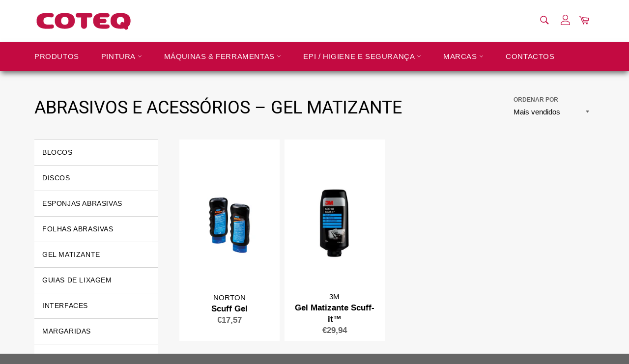

--- FILE ---
content_type: text/html; charset=utf-8
request_url: https://coteq.pt/collections/abrasivos/SUBTYPE_Gel-matizante
body_size: 47447
content:
<!doctype html>
<html class="no-js" lang="pt-PT">
<head>
  <meta name="google-site-verification" content="KQbol8OY0ycgwTfBBcsRbUf4T2238dh4YvX-uYtY_Co" />
  <meta charset="utf-8">
  <meta http-equiv="X-UA-Compatible" content="IE=edge,chrome=1">
  <meta name="viewport" content="width=device-width,initial-scale=1">
  <meta name="theme-color" content="#c30a41">

  

  <script src="https://ajax.googleapis.com/ajax/libs/jquery/3.5.1/jquery.min.js" ></script>
  
  <link rel="canonical" href="https://coteq.pt/collections/abrasivos/subtype_gel-matizante">
  <title>
  Abrasivos e Acessórios &ndash; Etiquetado como &quot;SUBTYPE_Gel matizante&quot; &ndash; Coteq Store
  </title>

  

  <!-- /snippets/social-meta-tags.liquid -->




<meta property="og:site_name" content="Coteq Store">
<meta property="og:url" content="https://coteq.pt/collections/abrasivos/subtype_gel-matizante">
<meta property="og:title" content="Abrasivos e Acessórios">
<meta property="og:type" content="product.group">
<meta property="og:description" content="Compre online as melhores tintas e equipamentos de pintura na COTEQ. Encontre na nossa loja as melhores marcas: LECHLER, Norton, Graco, Sagola, Indasa, Bossauto, 3M, Sivam, Menzerna, Kenitex. Compre tintas, esmaltes, selantes, vernizes, diluentes, pistolas auto, máquinas auto e muito mais na COTEQ.">

<meta property="og:image" content="http://coteq.pt/cdn/shop/collections/consulting-trading-coated-abrasives_1200x1200.jpg?v=1657897771">
<meta property="og:image:secure_url" content="https://coteq.pt/cdn/shop/collections/consulting-trading-coated-abrasives_1200x1200.jpg?v=1657897771">


<meta name="twitter:card" content="summary_large_image">
<meta name="twitter:title" content="Abrasivos e Acessórios">
<meta name="twitter:description" content="Compre online as melhores tintas e equipamentos de pintura na COTEQ. Encontre na nossa loja as melhores marcas: LECHLER, Norton, Graco, Sagola, Indasa, Bossauto, 3M, Sivam, Menzerna, Kenitex. Compre tintas, esmaltes, selantes, vernizes, diluentes, pistolas auto, máquinas auto e muito mais na COTEQ.">


  <script>
    document.documentElement.className = document.documentElement.className.replace('no-js', 'js');
  </script>
<link rel="stylesheet" href="https://stackpath.bootstrapcdn.com/bootstrap/4.3.1/css/bootstrap.min.css" integrity="sha384-ggOyR0iXCbMQv3Xipma34MD+dH/1fQ784/j6cY/iJTQUOhcWr7x9JvoRxT2MZw1T" crossorigin="anonymous">

  <link href="//coteq.pt/cdn/shop/t/2/assets/theme.scss.css?v=82734431926966300691759261149" rel="stylesheet" type="text/css" media="all" />
  <link href="//coteq.pt/cdn/shop/t/2/assets/custom.scss.css?v=100241118346189181111722338270" rel="stylesheet" type="text/css" media="all" />

  <script>
    window.theme = window.theme || {};

    theme.strings = {
      stockAvailable: "Só restam 1!",
      addToCart: "Adicionar ao carrinho",
      soldOut: "Esgotado",
      unavailable: "Indisponível",
      noStockAvailable: "Não foi possível adicionar o item ao seu carrinho, porque não existem itens suficientes em stock.",
      willNotShipUntil: "Envio a partir de [date]",
      willBeInStockAfter: "Estará disponível após [date]",
      totalCartDiscount: "Está a poupar [savings]",
      addressError: "Não é possível localizar o endereço",
      addressNoResults: "Nenhum resultado para este endereço",
      addressQueryLimit: "Você excedeu a cota de uso da API do Google. Considere a atualização para um \u003ca href=\"https:\/\/developers.google.com\/maps\/premium\/usage-limits\"\u003ePlano Premium\u003c\/a\u003e.",
      authError: "Houve um problema na autenticação da sua chave de API do Google Maps.",
      slideNumber: "Diapositivo [slide_number], atual"
    };
  </script>

  <script src="//coteq.pt/cdn/shop/t/2/assets/lazysizes.min.js?v=56045284683979784691608133791" async="async"></script>

  

  <script src="//coteq.pt/cdn/shop/t/2/assets/vendor.js?v=59352919779726365461608133793" defer="defer"></script>

  
  
  
  
  <script src="//coteq.pt/cdn/shop/t/2/assets/theme.js?v=78805343381154127371722337773" defer="defer"></script>
  <script src="//coteq.pt/cdn/shop/t/2/assets/custom.js?v=41303833427512096661758456933" defer="defer"></script>
  <script src="https://stackpath.bootstrapcdn.com/bootstrap/4.3.1/js/bootstrap.min.js" integrity="sha384-JjSmVgyd0p3pXB1rRibZUAYoIIy6OrQ6VrjIEaFf/nJGzIxFDsf4x0xIM+B07jRM" crossorigin="anonymous"></script>


  <!-- "snippets/buddha-megamenu.liquid" was not rendered, the associated app was uninstalled -->
  <script>window.performance && window.performance.mark && window.performance.mark('shopify.content_for_header.start');</script><meta id="shopify-digital-wallet" name="shopify-digital-wallet" content="/51698794666/digital_wallets/dialog">
<link rel="alternate" type="application/atom+xml" title="Feed" href="/collections/abrasivos/SUBTYPE_Gel-matizante.atom" />
<link rel="alternate" type="application/json+oembed" href="https://coteq.pt/collections/abrasivos/subtype_gel-matizante.oembed">
<script async="async" src="/checkouts/internal/preloads.js?locale=pt-PT"></script>
<script id="shopify-features" type="application/json">{"accessToken":"a75d1f8b8a86bc8770fcc949491ae5ee","betas":["rich-media-storefront-analytics"],"domain":"coteq.pt","predictiveSearch":true,"shopId":51698794666,"locale":"pt-pt"}</script>
<script>var Shopify = Shopify || {};
Shopify.shop = "coteq-store.myshopify.com";
Shopify.locale = "pt-PT";
Shopify.currency = {"active":"EUR","rate":"1.0"};
Shopify.country = "PT";
Shopify.theme = {"name":"Bydas#01","id":116828340394,"schema_name":"Venture","schema_version":"12.2.0","theme_store_id":775,"role":"main"};
Shopify.theme.handle = "null";
Shopify.theme.style = {"id":null,"handle":null};
Shopify.cdnHost = "coteq.pt/cdn";
Shopify.routes = Shopify.routes || {};
Shopify.routes.root = "/";</script>
<script type="module">!function(o){(o.Shopify=o.Shopify||{}).modules=!0}(window);</script>
<script>!function(o){function n(){var o=[];function n(){o.push(Array.prototype.slice.apply(arguments))}return n.q=o,n}var t=o.Shopify=o.Shopify||{};t.loadFeatures=n(),t.autoloadFeatures=n()}(window);</script>
<script id="shop-js-analytics" type="application/json">{"pageType":"collection"}</script>
<script defer="defer" async type="module" src="//coteq.pt/cdn/shopifycloud/shop-js/modules/v2/client.init-shop-cart-sync_CFX4w5t0.pt-PT.esm.js"></script>
<script defer="defer" async type="module" src="//coteq.pt/cdn/shopifycloud/shop-js/modules/v2/chunk.common_BhkIepHa.esm.js"></script>
<script defer="defer" async type="module" src="//coteq.pt/cdn/shopifycloud/shop-js/modules/v2/chunk.modal_BqkWJ4Eh.esm.js"></script>
<script type="module">
  await import("//coteq.pt/cdn/shopifycloud/shop-js/modules/v2/client.init-shop-cart-sync_CFX4w5t0.pt-PT.esm.js");
await import("//coteq.pt/cdn/shopifycloud/shop-js/modules/v2/chunk.common_BhkIepHa.esm.js");
await import("//coteq.pt/cdn/shopifycloud/shop-js/modules/v2/chunk.modal_BqkWJ4Eh.esm.js");

  window.Shopify.SignInWithShop?.initShopCartSync?.({"fedCMEnabled":true,"windoidEnabled":true});

</script>
<script>(function() {
  var isLoaded = false;
  function asyncLoad() {
    if (isLoaded) return;
    isLoaded = true;
    var urls = ["https:\/\/static2.rapidsearch.dev\/resultpage.js?shop=coteq-store.myshopify.com"];
    for (var i = 0; i < urls.length; i++) {
      var s = document.createElement('script');
      s.type = 'text/javascript';
      s.async = true;
      s.src = urls[i];
      var x = document.getElementsByTagName('script')[0];
      x.parentNode.insertBefore(s, x);
    }
  };
  if(window.attachEvent) {
    window.attachEvent('onload', asyncLoad);
  } else {
    window.addEventListener('load', asyncLoad, false);
  }
})();</script>
<script id="__st">var __st={"a":51698794666,"offset":0,"reqid":"aa2e14a0-0b6a-4cfd-9182-dd31b165106c-1769474488","pageurl":"coteq.pt\/collections\/abrasivos\/SUBTYPE_Gel-matizante","u":"867b378d49c4","p":"collection","rtyp":"collection","rid":239842656426};</script>
<script>window.ShopifyPaypalV4VisibilityTracking = true;</script>
<script id="captcha-bootstrap">!function(){'use strict';const t='contact',e='account',n='new_comment',o=[[t,t],['blogs',n],['comments',n],[t,'customer']],c=[[e,'customer_login'],[e,'guest_login'],[e,'recover_customer_password'],[e,'create_customer']],r=t=>t.map((([t,e])=>`form[action*='/${t}']:not([data-nocaptcha='true']) input[name='form_type'][value='${e}']`)).join(','),a=t=>()=>t?[...document.querySelectorAll(t)].map((t=>t.form)):[];function s(){const t=[...o],e=r(t);return a(e)}const i='password',u='form_key',d=['recaptcha-v3-token','g-recaptcha-response','h-captcha-response',i],f=()=>{try{return window.sessionStorage}catch{return}},m='__shopify_v',_=t=>t.elements[u];function p(t,e,n=!1){try{const o=window.sessionStorage,c=JSON.parse(o.getItem(e)),{data:r}=function(t){const{data:e,action:n}=t;return t[m]||n?{data:e,action:n}:{data:t,action:n}}(c);for(const[e,n]of Object.entries(r))t.elements[e]&&(t.elements[e].value=n);n&&o.removeItem(e)}catch(o){console.error('form repopulation failed',{error:o})}}const l='form_type',E='cptcha';function T(t){t.dataset[E]=!0}const w=window,h=w.document,L='Shopify',v='ce_forms',y='captcha';let A=!1;((t,e)=>{const n=(g='f06e6c50-85a8-45c8-87d0-21a2b65856fe',I='https://cdn.shopify.com/shopifycloud/storefront-forms-hcaptcha/ce_storefront_forms_captcha_hcaptcha.v1.5.2.iife.js',D={infoText:'Protegido por hCaptcha',privacyText:'Privacidade',termsText:'Termos'},(t,e,n)=>{const o=w[L][v],c=o.bindForm;if(c)return c(t,g,e,D).then(n);var r;o.q.push([[t,g,e,D],n]),r=I,A||(h.body.append(Object.assign(h.createElement('script'),{id:'captcha-provider',async:!0,src:r})),A=!0)});var g,I,D;w[L]=w[L]||{},w[L][v]=w[L][v]||{},w[L][v].q=[],w[L][y]=w[L][y]||{},w[L][y].protect=function(t,e){n(t,void 0,e),T(t)},Object.freeze(w[L][y]),function(t,e,n,w,h,L){const[v,y,A,g]=function(t,e,n){const i=e?o:[],u=t?c:[],d=[...i,...u],f=r(d),m=r(i),_=r(d.filter((([t,e])=>n.includes(e))));return[a(f),a(m),a(_),s()]}(w,h,L),I=t=>{const e=t.target;return e instanceof HTMLFormElement?e:e&&e.form},D=t=>v().includes(t);t.addEventListener('submit',(t=>{const e=I(t);if(!e)return;const n=D(e)&&!e.dataset.hcaptchaBound&&!e.dataset.recaptchaBound,o=_(e),c=g().includes(e)&&(!o||!o.value);(n||c)&&t.preventDefault(),c&&!n&&(function(t){try{if(!f())return;!function(t){const e=f();if(!e)return;const n=_(t);if(!n)return;const o=n.value;o&&e.removeItem(o)}(t);const e=Array.from(Array(32),(()=>Math.random().toString(36)[2])).join('');!function(t,e){_(t)||t.append(Object.assign(document.createElement('input'),{type:'hidden',name:u})),t.elements[u].value=e}(t,e),function(t,e){const n=f();if(!n)return;const o=[...t.querySelectorAll(`input[type='${i}']`)].map((({name:t})=>t)),c=[...d,...o],r={};for(const[a,s]of new FormData(t).entries())c.includes(a)||(r[a]=s);n.setItem(e,JSON.stringify({[m]:1,action:t.action,data:r}))}(t,e)}catch(e){console.error('failed to persist form',e)}}(e),e.submit())}));const S=(t,e)=>{t&&!t.dataset[E]&&(n(t,e.some((e=>e===t))),T(t))};for(const o of['focusin','change'])t.addEventListener(o,(t=>{const e=I(t);D(e)&&S(e,y())}));const B=e.get('form_key'),M=e.get(l),P=B&&M;t.addEventListener('DOMContentLoaded',(()=>{const t=y();if(P)for(const e of t)e.elements[l].value===M&&p(e,B);[...new Set([...A(),...v().filter((t=>'true'===t.dataset.shopifyCaptcha))])].forEach((e=>S(e,t)))}))}(h,new URLSearchParams(w.location.search),n,t,e,['guest_login'])})(!0,!0)}();</script>
<script integrity="sha256-4kQ18oKyAcykRKYeNunJcIwy7WH5gtpwJnB7kiuLZ1E=" data-source-attribution="shopify.loadfeatures" defer="defer" src="//coteq.pt/cdn/shopifycloud/storefront/assets/storefront/load_feature-a0a9edcb.js" crossorigin="anonymous"></script>
<script data-source-attribution="shopify.dynamic_checkout.dynamic.init">var Shopify=Shopify||{};Shopify.PaymentButton=Shopify.PaymentButton||{isStorefrontPortableWallets:!0,init:function(){window.Shopify.PaymentButton.init=function(){};var t=document.createElement("script");t.src="https://coteq.pt/cdn/shopifycloud/portable-wallets/latest/portable-wallets.pt-pt.js",t.type="module",document.head.appendChild(t)}};
</script>
<script data-source-attribution="shopify.dynamic_checkout.buyer_consent">
  function portableWalletsHideBuyerConsent(e){var t=document.getElementById("shopify-buyer-consent"),n=document.getElementById("shopify-subscription-policy-button");t&&n&&(t.classList.add("hidden"),t.setAttribute("aria-hidden","true"),n.removeEventListener("click",e))}function portableWalletsShowBuyerConsent(e){var t=document.getElementById("shopify-buyer-consent"),n=document.getElementById("shopify-subscription-policy-button");t&&n&&(t.classList.remove("hidden"),t.removeAttribute("aria-hidden"),n.addEventListener("click",e))}window.Shopify?.PaymentButton&&(window.Shopify.PaymentButton.hideBuyerConsent=portableWalletsHideBuyerConsent,window.Shopify.PaymentButton.showBuyerConsent=portableWalletsShowBuyerConsent);
</script>
<script data-source-attribution="shopify.dynamic_checkout.cart.bootstrap">document.addEventListener("DOMContentLoaded",(function(){function t(){return document.querySelector("shopify-accelerated-checkout-cart, shopify-accelerated-checkout")}if(t())Shopify.PaymentButton.init();else{new MutationObserver((function(e,n){t()&&(Shopify.PaymentButton.init(),n.disconnect())})).observe(document.body,{childList:!0,subtree:!0})}}));
</script>

<script>window.performance && window.performance.mark && window.performance.mark('shopify.content_for_header.end');</script>
  <!-- "snippets/judgeme_core.liquid" was not rendered, the associated app was uninstalled -->
  <!-- QIKIFY NAVIGATOR START --> <script id="qikify-navigator"> 'use strict'; var shopifyCurrencyFormat = "€{{amount_with_comma_separator}}"; var shopifyLinkLists = [{ id: "main-menu", title: "Main menu", items: ["/collections/all","#","#","#","#","/pages/contactos",], },{ id: "footer", title: "Apoio ao Cliente", items: ["/search","/account/login","/account/register","/pages/perguntas-frequentes",], },{ id: "produtos", title: "Produtos", items: ["#","#","#",], },{ id: "2-lechler", title: "Lechler", items: ["#","#","#",], },{ id: "399515943082-child-75bfe32805cea991b75eaec6d0720d14-legacy-repintura-auto", title: "REPINTURA AUTO", items: ["/collections/gama-refinish","/collections/sistema-hydrofan","/collections/sistema-macrofan",], },{ id: "399516074154-child-e306c13ad3216494792a7e4c6fc5ced5-legacy-industria", title: "INDÚSTRIA", items: ["/collections/lechsys","/collections/lechsys-effect","/collections/lechsys-hydro","/collections/sistema-bsb",], },{ id: "399516237994-child-f800b0c41a98a8ffd24192addc06766d-legacy-pesquisa-cor", title: "PESQUISA COR", items: ["https://portal.lechler.eu/it/",], },{ id: "second-menu", title: "Second Menu", items: ["/pages/empresa","/pages/mercados","/pages/qualidade","/blogs/news",], },{ id: "apoio-ao-cliente", title: "Informação Legal", items: ["/pages/termos-e-condicoes-de-utilizacao-do-website-da-coteq","/pages/politica-de-privacidade-e-seguranca","/pages/politica-de-cookies","https://www.livroreclamacoes.pt/inicio","/pages/resolucao-alternativa-de-litigios-de-consumo",], },{ id: "408511348906-child-2f8d75601ccc1ab5a249486fdff83485-legacy-pintura", title: "PINTURA", items: ["/collections/abrasivos","/collections/acabamento","/collections/adesivos-e-vedantes","/collections/cabine-de-pintura","/collections/chapa","/collections/ferramentas-pintura","/collections/mascaramento","/collections/preparacao-pintura","/collections/sprays-tecnicos-e-pintura","/collections/gama-refinish","/collections/sistema-hydrofan","/collections/sistema-macrofan","/collections/primarios-aparelhos","/collections/betumes","/collections/desengordurantes","/collections/sprays-tecnicos","/collections/vernizes/Autom%C3%B3vel","/collections/auxiliares-pintura","/collections/poliuretanos","/collections/acrilicos","/collections/epoxi-acrilicos","/collections/nitro","/collections/epoxi-vinilicos","/collections/sinteticos","/collections/sinteticos-fenolicos","/collections/epoxi-ester","/collections/vinilicos","/collections/auxiliares-pintura","/collections/diversos-higiene-e-seguranca","/collections/acrilicos","/collections/auxiliares-pintura","/collections/sinteticos","/collections/acrilicos","/collections/epoxidicos","/collections/auxiliares-pintura","/collections/tintas-plasticas","/collections/tintas-texturadas","/collections/fachadas","/collections/massas-decorativas","/collections/primarios","/collections/esmaltes/Decorativas","/collections/pavimentos","/collections/vernizes/Decorativas","/collections/diversos-higiene-e-seguranca","/collections/protecao-da-madeira","/collections/madeiras-exteriores","/collections/madeira-com-cor","/collections/madeiras-interiores","/collections/tratamento-da-madeira","/collections/madeiras-tecnologicas","/collections/etics",], },{ id: "408519245994-child-0082981c3222606fdb56ae34814b6868-legacy-maquinas-ferramentas", title: "MÁQUINAS & FERRAMENTAS", items: ["/collections/aparafusadores-e-berbequins","/collections/ar-comprimido","/collections/aspiradores","/collections/equipamentos-de-pintura-2","/collections/ferramentas","/collections/infravermelhos","/collections/maquinas-lavar-pressao","/collections/maquinas-de-lixar","/collections/maquinas-de-polir","/collections/pistolas-de-pintura","/collections/diversos-maquinas-e-ferramentas",], },{ id: "408522686634-child-c09320fa4847c0749052ea5f315a5b4f-legacy-epi-higiene-e-seguranca", title: "EPI / HIGIENE E SEGURANÇA", items: ["/collections/mascaras","/collections/luvas","/collections/fatos","/collections/diversos-higiene-e-seguranca",], },{ id: "408523997354-child-73dceca58770fae42149a6e36bf2da17-legacy-pintura", title: "PINTURA", items: ["/collections/abrasivos","/collections/lechsys","/collections/decorativas","/collections/repintura-automovel","/collections/acabamento","/collections/adesivos-e-vedantes","/collections/mascaramento","/collections/lacagem","/collections/madeiras","/collections/preparacao-pintura","/collections/chapa","/collections/lechsys-hydro","/collections/cabine-de-pintura","/collections/lechsys-effect","/collections/sprays-tecnicos-e-pintura",], },{ id: "408525537450-child-dfb23f79778cfca1ae16e5a7f9da5a73-legacy-lechsys", title: "LECHSYS", items: ["/collections/poliuretanos","/collections/acrilicos","/collections/auxiliares-pintura-lechsys","/collections/diversos-lechsys","/collections/epoxi-acrilicos","/collections/epoxi-vinilicos","/collections/nitro","/collections/epoxi-ester","/collections/sinteticos","/collections/sinteticos-fenolicos","/collections/vinilicos",], },{ id: "408526028970-child-7f80262576769321106c10e04bfd7e82-legacy-lechsys-effect", title: "LECHSYS EFFECT", items: ["/collections/acrilicos","/collections/auxiliares-pintura-lechsys-effect",], },{ id: "408526127274-child-7d52a6b40d1f339e5cca6f896969cdde-legacy-lechsys-hydro", title: "LECHSYS HYDRO", items: ["/collections/sinteticos","/collections/acrilicos","/collections/epoxidicos","/collections/auxiliares-de-pintura-lechsys-hydro",], },{ id: "408526291114-child-4f5c12c09a0a1e5702f005b9d6a22a8e-legacy-decorativas", title: "DECORATIVAS", items: ["/collections/decorativas/SUBTYPE_Tintas-Pl%C3%A1sticas","/collections/decorativas/SUBTYPE_Tintas-Texturadas","/collections/decorativas/SUBTYPE_Fachadas","/collections/decorativas/SUBTYPE_Prim%C3%A1rios","/collections/decorativas/SUBTYPE_Esmaltes","/collections/decorativas/SUBTYPE_Pavimentos","/collections/decorativas/SUBTYPE_Vernizes","/collections/decorativas/SUBTYPE_Diversos","/collections/decorativas/SUBTYPE_Etics",], },{ id: "408527372458-child-f18343c4256651b4fbf6e7a68ffb1eac-legacy-lacagem", title: "LACAGEM", items: ["/collections/subcapa-pu","/collections/fundo-pu","/collections/esmalte-pu","/collections/esmalte-pu-premium","/collections/verniz-pu","/collections/auxiliares-de-pintura-lacagem",], },{ id: "408528289962-child-817f400c3143bd1c023e523b34bca082-legacy-maquinas-ferramentas", title: "MÁQUINAS & FERRAMENTAS", items: ["/collections/graco","/collections/pistolas-e-equipamentos-de-pintura","/collections/eletricas","/collections/equipamentos","/collections/manuais","/collections/pneumaticas","/collections/bateria",], },{ id: "408528715946-child-db79a372ddaf4bfff2dba898dc7bb364-legacy-epi-higiene-e-seguranca", title: "EPI / HIGIENE E SEGURANÇA", items: ["/collections/mascaras","/collections/luvas","/collections/vestuario","/collections/higiene-de-maos",], },{ id: "teste-megamenu", title: "Teste Megamenu", items: [], },{ id: "408524816554-child-1ee353d4b61c497de645fdcbc5735053-legacy-repintura-automovel", title: "REPINTURA AUTOMÓVEL", items: ["/collections/repintura-automovel/SUBTYPE_Lechler-Refinish","/collections/repintura-automovel/SUBTYPE_Gama-Hidrofan","/collections/repintura-automovel/SUBTYPE_Gama-Macrofan","/collections/repintura-automovel/SUBTYPE_Aparelhos-Prim%C3%A1rios","/collections/repintura-automovel/SUBTYPE_Betumes","/collections/desengordurantes","/collections/sprays-tecnicos","/collections/repintura-automovel/SUBTYPE_Vernizes","/collections/repintura-automovel/SUBTYPE_Auxiliares-Pintura",], },{ id: "409257345194-child-4888db2179f72b7e4bff2fbc5eaedb90-legacy-marcas", title: "MARCAS", items: ["/collections/3l","/collections/3m","/collections/aeg","/collections/ani","/collections/berac","/collections/bostik","/collections/cedria","/collections/coteq","/collections/drester","/collections/farecla","/collections/festool","/collections/flex","/collections/graco","/collections/gvs","/collections/gys","/collections/imtools","/collections/indasa-1","/collections/iwata","/collections/kenitex","/collections/kranzle","/collections/krauss-1","/collections/lechler","/collections/mega","/collections/menzerna","/collections/mesto","/collections/norton","/collections/paleta","/collections/rupes","/collections/sagola","/collections/sata","/collections/scangrip","/collections/sika","/collections/stanley-ferramentas","/collections/lechsys","/collections/zvizzer",], },{ id: "442466861226-child-856c82c5b27f9621808b1a5371ed031d-legacy-madeiras", title: "MADEIRAS", items: ["/collections/madeiras/SUBTYPE_Prote%C3%A7%C3%A3o-da-Madeira","/collections/madeiras/SUBTYPE_Madeiras-Exteriores","/collections/madeiras/SUBTYPE_Madeira-com-Cor","/collections/madeiras/SUBTYPE_Madeira-Interiores","/collections/madeiras/SUBTYPE_Tratamento-da-Madeira",], },{ id: "kenitex", title: "Kenitex", items: ["#","#",], },{ id: "449485537450-child-ea675c3ea932300c18e4549052a71570-legacy-decorativas", title: "Decorativas", items: ["/collections/kenitex/SUBTYPE_Fachadas","/collections/kenitex/SUBTYPE_Tintas-Pl%C3%A1sticas","/collections/kenitex/SUBTYPE_Diversos","/collections/kenitex/SUBTYPE_Prim%C3%A1rios","/collections/kenitex/SUBTYPE_Vernizes","/collections/kenitex/SUBTYPE_Esmaltes","/collections/kenitex/SUBTYPE_Pavimentos",], },{ id: "449485799594-child-923e62aad7c7478e2f27fcb353f0b3ed-legacy-madeiras", title: "Madeiras", items: ["/collections/kenitex/SUBTYPE_Madeiras-Exteriores",], },{ id: "lechler", title: "Lechler", items: ["#",], },{ id: "berac", title: "Berac", items: ["#",], },{ id: "449501692074-child-f92fbf14a43436478f03afdad6f7518c-legacy-pintura", title: "Pintura", items: ["/collections/berac/SUBTYPE_Esmaltes","/collections/berac/SUBTYPE_Fachadas","/collections/berac/SUBTYPE_Prim%C3%A1rios","/collections/berac/SUBTYPE_Tintas-Pl%C3%A1sticas","/collections/berac/SUBTYPE_Tintas-Texturadas","/collections/berac/SUBTYPE_Vernizes","/collections/berac/SUBTYPE_Diversos","/collections/berac/SUBTYPE_Etics",], },{ id: "cedria", title: "Cedria", items: ["#",], },{ id: "449502675114-child-f215783b66f9aa1bc8e877ec5515060e-legacy-pintura", title: "Pintura", items: ["/collections/cedria/SUBTYPE_Madeira-Interiores","/collections/cedria/SUBTYPE_Madeiras-Exteriores","/collections/cedria/SUBTYPE_Madeira-com-Cor","/collections/cedria/SUBTYPE_Prote%C3%A7%C3%A3o-da-Madeira","/collections/cedria/SUBTYPE_Tratamento-da-Madeira",], },{ id: "abrasivos", title: "ABRASIVOS E ACESSORIOS", items: ["/collections/abrasivos/SUBTYPE_Blocos","/collections/abrasivos/SUBTYPE_Discos","/collections/abrasivos/SUBTYPE_Esponjas-abrasivas","/collections/abrasivos/SUBTYPE_Folhas-abrasivas","/collections/abrasivos/SUBTYPE_Gel-matizante","/collections/abrasivos/SUBTYPE_Guias-de-lixagem","/collections/abrasivos/SUBTYPE_Interfaces","/collections/abrasivos/SUBTYPE_Margaridas","/collections/abrasivos/SUBTYPE_Pratos","/collections/abrasivos/SUBTYPE_Rolos","/collections/abrasivos/SUBTYPE_Suportes","/collections/abrasivos/SUBTYPE_Tiras",], },{ id: "acabamento", title: "Acabamento", items: ["/collections/acabamento/SUBTYPE_Argilas-de-descontamina%C3%A7%C3%A3o","/collections/acabamento/SUBTYPE_Boinas-e-esponjas","/collections/acabamento/SUBTYPE_Polish-e-ceras","/collections/acabamento/SUBTYPE_Massas-de-polir","/collections/acabamento/SUBTYPE_Suportes","/collections/acabamento/SUBTYPE_Limpeza","/collections/acabamento/SUBTYPE_Panos","/collections/acabamento/SUBTYPE_Diversos",], },{ id: "adesivos-e-vedantes", title: "Adesivos e Vedantes", items: ["/collections/adesivos-e-vedantes/SUBTYPE_Adesivos-e-vedantes","/collections/adesivos-e-vedantes/SUBTYPE_Adesivos-estruturais","/collections/adesivos-e-vedantes/SUBTYPE_Adesivos-para-vidros","/collections/adesivos-e-vedantes/SUBTYPE_Colas","/collections/adesivos-e-vedantes/SUBTYPE_Ferramentas","/collections/adesivos-e-vedantes/SUBTYPE_Insonoriza%C3%A7%C3%A3o-e-prote%C3%A7%C3%A3o","/collections/adesivos-e-vedantes/SUBTYPE_Prim%C3%A1rios","/collections/adesivos-e-vedantes/SUBTYPE_Vedantes",], },{ id: "cabine-de-pintura", title: "Cabine de Pintura", items: ["/collections/cabine-de-pintura/SUBTYPE_Filmes-protetores","/collections/cabine-de-pintura/SUBTYPE_L%C3%ADquidos-protetores","/collections/cabine-de-pintura/SUBTYPE_Filtros-de-cabine",], },{ id: "chapa", title: "Chapa", items: ["/collections/chapa/SUBTYPE_Limpeza-e-remo%C3%A7%C3%A3o-de-tinta","/collections/chapa/SUBTYPE_Corte-e-desbaste","/collections/chapa/SUBTYPE_Suportes","/collections/chapa/SUBTYPE_Diversos",], },{ id: "mascaramento", title: "Mascaramento", items: ["/collections/mascaramento/SUBTYPE_Diversos","/collections/mascaramento/SUBTYPE_Fitas-t%C3%A9cnicas","/collections/mascaramento/SUBTYPE_Pl%C3%A1stico-de-mascarar","/collections/mascaramento/SUBTYPE_Cord%C3%A3o-de-espuma","/collections/mascaramento/SUBTYPE_Fitas-de-papel","/collections/mascaramento/SUBTYPE_Papel-marcarar",], },{ id: "preparacao-pintura", title: "Preparação Pintura", items: ["/collections/preparacao-pintura/SUBTYPE_Sistema-de-copos-de-mistura","/collections/preparacao-pintura/SUBTYPE_Copos-de-mistura","/collections/preparacao-pintura/SUBTYPE_Tela-de-limpeza","/collections/preparacao-pintura/SUBTYPE_Coadores",], },{ id: "decorativas", title: "Decorativas", items: ["/collections/decorativas/SUBTYPE_Tintas-Pl%C3%A1sticas","/collections/decorativas/SUBTYPE_Tintas-Texturadas","/collections/decorativas/SUBTYPE_Fachadas","/collections/decorativas/SUBTYPE_Prim%C3%A1rios","/collections/decorativas/SUBTYPE_Esmaltes","/collections/decorativas/SUBTYPE_Pavimentos","/collections/decorativas/SUBTYPE_Vernizes","/collections/decorativas/SUBTYPE_Diversos","/collections/decorativas/SUBTYPE_Madeira-Interiores","/collections/decorativas/SUBTYPE_Etics",], },{ id: "madeiras", title: "Madeiras", items: ["/collections/madeiras/SUBTYPE_Prote%C3%A7%C3%A3o-da-Madeira","/collections/madeiras/SUBTYPE_Madeiras-Exteriores","/collections/madeiras/SUBTYPE_Madeira-com-Cor","/collections/madeiras/SUBTYPE_Madeira-Interiores","/collections/madeiras/SUBTYPE_Tratamento-da-Madeira",], },{ id: "repintura-automovel", title: "Repintura Automóvel", items: ["/collections/repintura-automovel/SUBTYPE_Lechler-Refinish","/collections/repintura-automovel/SUBTYPE_Gama-Hidrofan","/collections/repintura-automovel/SUBTYPE_Gama-Macrofan","/collections/repintura-automovel/SUBTYPE_Aparelhos-Prim%C3%A1rios","/collections/repintura-automovel/SUBTYPE_Betumes","/collections/repintura-automovel/SUBTYPE_Vernizes","/collections/repintura-automovel/SUBTYPE_Auxiliares-Pintura",], },{ id: "lechsys-1", title: "Lechsys", items: ["/collections/lechsys/SUBTYPE_Poliuretanos","/collections/lechsys/SUBTYPE_Acr%C3%ADlicos","/collections/lechsys/SUBTYPE_Auxiliares-Pintura","/collections/lechsys/SUBTYPE_Diversos","/collections/lechsys/SUBTYPE_Epoxi-Acr%C3%ADlicos","/collections/lechsys/SUBTYPE_Epoxi-Vin%C3%ADlicos","/collections/lechsys/SUBTYPE_Nitro","/collections/lechsys/SUBTYPE_Epoxi-Ester","/collections/lechsys/SUBTYPE_Sint%C3%A9ticos","/collections/lechsys/SUBTYPE_Sint%C3%A9tico-Fen%C3%B3licos","/collections/lechsys/SUBTYPE_Vin%C3%ADlicos",], },{ id: "luvas", title: "Luvas", items: ["/collections/luvas/SUBTYPE_Descart%C3%A1veis","/collections/luvas/SUBTYPE_Mec%C3%A2nicas","/collections/luvas/SUBTYPE_Qu%C3%ADmicas",], },{ id: "mascaras", title: "Máscaras", items: ["/collections/mascaras/SUBTYPE_Acess%C3%B3rios","/collections/mascaras/SUBTYPE_M%C3%A1scaras-descart%C3%A1veis","/collections/mascaras/SUBTYPE_Filtros","/collections/mascaras/SUBTYPE_M%C3%A1scaras-integrais","/collections/mascaras/SUBTYPE_Viseiras-e-prote%C3%A7%C3%A3o-auditiva",], },{ id: "vestuario", title: "Vestuário", items: ["/collections/vestuario/SUBTYPE_Fatos-reutiliz%C3%A1veis","/collections/vestuario/SUBTYPE_Fatos-descart%C3%A1veis",], },{ id: "408524030122-child-223a752b884425534af953c0301e8914-legacy-abrasivos-e-acessorios", title: "ABRASIVOS E ACESSÓRIOS", items: ["/collections/abrasivos/SUBTYPE_Blocos","/collections/abrasivos/SUBTYPE_Discos","/collections/abrasivos/SUBTYPE_Esponjas-abrasivas","/collections/abrasivos/SUBTYPE_Folhas-abrasivas","/collections/abrasivos/SUBTYPE_Gel-matizante","/collections/abrasivos/SUBTYPE_Guias-de-lixagem","/collections/abrasivos/SUBTYPE_Interfaces","/collections/abrasivos/SUBTYPE_Margaridas","/collections/abrasivos/SUBTYPE_Pratos","/collections/abrasivos/SUBTYPE_Rolos","/collections/abrasivos/SUBTYPE_Suportes","/collections/abrasivos/SUBTYPE_Tiras",], },{ id: "408524128426-child-9826c7ac5b6b68c052877c35b9010c62-legacy-acabamento", title: "ACABAMENTO", items: ["/collections/acabamento/SUBTYPE_Argilas-de-descontamina%C3%A7%C3%A3o","/collections/acabamento/SUBTYPE_Boinas-e-esponjas","/collections/acabamento/SUBTYPE_Polish-e-ceras","/collections/acabamento/SUBTYPE_Massas-de-polir","/collections/acabamento/SUBTYPE_Suportes","/collections/acabamento/SUBTYPE_Limpeza","/collections/acabamento/SUBTYPE_Panos","/collections/acabamento/SUBTYPE_Diversos",], },{ id: "408524161194-child-ad18ebba39f15a525942e1d1485658e0-legacy-adesivos-e-vedantes", title: "ADESIVOS E VEDANTES", items: ["/collections/adesivos-e-vedantes/SUBTYPE_Adesivos-e-vedantes","/collections/adesivos-e-vedantes/SUBTYPE_Adesivos-estruturais","/collections/adesivos-e-vedantes/SUBTYPE_Adesivos-para-vidros","/collections/adesivos-e-vedantes/SUBTYPE_Colas","/collections/adesivos-e-vedantes/SUBTYPE_Ferramentas","/collections/adesivos-e-vedantes/SUBTYPE_Insonoriza%C3%A7%C3%A3o-e-prote%C3%A7%C3%A3o","/collections/adesivos-e-vedantes/SUBTYPE_Prim%C3%A1rios","/collections/adesivos-e-vedantes/SUBTYPE_Vedantes",], },{ id: "408524226730-child-1cb9877402554ef8ffd2e064802de63a-legacy-cabine-pintura", title: "CABINE PINTURA", items: ["/collections/cabine-de-pintura/SUBTYPE_Filmes-protetores","/collections/cabine-de-pintura/SUBTYPE_L%C3%ADquidos-protetores","/collections/cabine-de-pintura/SUBTYPE_Filtros-de-cabine",], },{ id: "408524259498-child-c2d7478add0c5252bc2e221708e9970e-legacy-chapa", title: "CHAPA", items: ["/collections/chapa/SUBTYPE_Limpeza-e-remo%C3%A7%C3%A3o-de-tinta","/collections/chapa/SUBTYPE_Corte-e-desbaste","/collections/chapa/SUBTYPE_Suportes","/collections/chapa/SUBTYPE_Diversos",], },{ id: "408524095658-child-1bdb3720791d19b1a2332ade0ee466e0-legacy-mascaramento", title: "MASCARAMENTO", items: ["/collections/mascaramento/SUBTYPE_Diversos","/collections/mascaramento/SUBTYPE_Fitas-t%C3%A9cnicas","/collections/mascaramento/SUBTYPE_Pl%C3%A1stico-de-mascarar","/collections/mascaramento/SUBTYPE_Cord%C3%A3o-de-espuma","/collections/mascaramento/SUBTYPE_Fitas-de-papel","/collections/mascaramento/SUBTYPE_Papel-marcarar",], },{ id: "408524062890-child-02368959c01783f4eccd89eec4d94aa5-legacy-preparacao-pintura", title: "PREPARAÇÃO PINTURA", items: ["/collections/preparacao-pintura/SUBTYPE_Sistema-de-copos-de-mistura","/collections/preparacao-pintura/SUBTYPE_Copos-de-mistura","/collections/preparacao-pintura/SUBTYPE_Tela-de-limpeza","/collections/preparacao-pintura/SUBTYPE_Coadores",], },{ id: "408528748714-child-e974d270c4e7018ebd63b284a19e7730-legacy-mascaras", title: "MÁSCARAS", items: ["/collections/mascaras/SUBTYPE_Acess%C3%B3rios","/collections/mascaras/SUBTYPE_M%C3%A1scaras-descart%C3%A1veis","/collections/mascaras/SUBTYPE_Filtros","/collections/mascaras/SUBTYPE_M%C3%A1scaras-integrais","/collections/mascaras/SUBTYPE_Viseiras-e-prote%C3%A7%C3%A3o-auditiva",], },{ id: "408528879786-child-5c05724f6c212d5253a38d4a94573295-legacy-luvas", title: "LUVAS", items: ["/collections/luvas/SUBTYPE_Descart%C3%A1veis","/collections/luvas/SUBTYPE_Mec%C3%A2nicas","/collections/luvas/SUBTYPE_Qu%C3%ADmicas",], },{ id: "408528912554-child-3ef8487051e792f48d7368026c742af0-legacy-vestuario", title: "VESTUÁRIO", items: ["/collections/vestuario/SUBTYPE_Fatos-reutiliz%C3%A1veis","/collections/vestuario/SUBTYPE_Fatos-descart%C3%A1veis",], },{ id: "408528486570-child-f895e38af39fd0b4cbfecb99b9a7dea5-legacy-bateria", title: "BATERIA", items: ["/collections/bateria/SUBTYPE_Aparafusadores-e-berbequins","/collections/bateria/SUBTYPE_Diversos",], },{ id: "452266262698-child-f445dd86931fe70c70f55b197832d6bf-legacy-eletricas", title: "ELÉTRICAS", items: ["/collections/eletricas/SUBTYPE_Aparafusadores-e-berbequins","/collections/eletricas/SUBTYPE_M%C3%A1quinas-de-lixar","/collections/eletricas/SUBTYPE_M%C3%A1quinas-de-polir","/collections/eletricas/SUBTYPE_Misturadores","/collections/eletricas/SUBTYPE_Pistolas-de-ar-quente","/collections/eletricas/SUBTYPE_Rebarbadoras","/collections/eletricas/SUBTYPE_Retificadoras",], },{ id: "452266295466-child-cd4d0f3c8baa20a3f84220379168028d-legacy-equipamentos", title: "EQUIPAMENTOS", items: ["/collections/equipamentos/SUBTYPE_Acess%C3%B3rios","/collections/equipamentos/SUBTYPE_Aspiradores","/collections/equipamentos/SUBTYPE_Cavaletes","/collections/equipamentos/SUBTYPE_Diversos","/collections/equipamentos/SUBTYPE_Infravermelhos","/collections/equipamentos/SUBTYPE_Macacos","/collections/equipamentos/SUBTYPE_M%C3%A1quinas-de-lavar-pistolas",], },{ id: "452266361002-child-b99974fcc70bc052933fe617f230b7e0-legacy-manuais", title: "MANUAIS", items: ["/collections/manuais/SUBTYPE_Diversos","/collections/manuais/SUBTYPE_Esp%C3%A1tulas-e-betumadeiras","/collections/manuais/SUBTYPE_Ferramentas","/collections/manuais/SUBTYPE_Pulverizadores",], },{ id: "452266393770-child-8ef5e257ec2c23298c45e309a70a84d1-legacy-pistolas-e-equipamentos-de-pintura", title: "PISTOLAS E EQUIPAMENTOS DE PINTURA", items: ["/collections/pistolas-e-equipamentos-de-pintura/SUBTYPE_Acess%C3%B3rios","/collections/pistolas-e-equipamentos-de-pintura/SUBTYPE_A%C3%A9rografos","/collections/pistolas-e-equipamentos-de-pintura/SUBTYPE_Bombas-de-alta-press%C3%A3o","/collections/pistolas-e-equipamentos-de-pintura/SUBTYPE_Bombas-de-membrana","/collections/pistolas-e-equipamentos-de-pintura/SUBTYPE_Copos","/collections/pistolas-e-equipamentos-de-pintura/SUBTYPE_Diversos","/collections/pistolas-e-equipamentos-de-pintura/SUBTYPE_Filtros","/collections/pistolas-e-equipamentos-de-pintura/SUBTYPE_Filtros-reguladores","/collections/pistolas-e-equipamentos-de-pintura/SUBTYPE_Mangueiras","/collections/pistolas-e-equipamentos-de-pintura/SUBTYPE_Man%C3%B3metros-reguladores","/collections/pistolas-e-equipamentos-de-pintura/SUBTYPE_Pistolas-de-gravidade","/collections/pistolas-e-equipamentos-de-pintura/SUBTYPE_Pistolas-de-press%C3%A3o",], },{ id: "452266426538-child-80577e647aa06d6c67c62cb931c5d8bf-legacy-pneumaticas", title: "PNEUMÁTICAS", items: ["/collections/pneumaticas/SUBTYPE_Acess%C3%B3rios-ar-comprimido","/collections/pneumaticas/SUBTYPE_M%C3%A1quinas-de-lixar","/collections/pneumaticas/SUBTYPE_Rebarbadoras","/collections/pneumaticas/SUBTYPE_Retificadoras",], },{ id: "bateria", title: "Bateria", items: ["/collections/bateria/SUBTYPE_Aparafusadores-e-berbequins","/collections/bateria/SUBTYPE_Diversos",], },{ id: "eletricas", title: "Elétricas", items: ["/collections/eletricas/SUBTYPE_Aparafusadores-e-berbequins","/collections/eletricas/SUBTYPE_M%C3%A1quinas-de-lixar","/collections/eletricas/SUBTYPE_M%C3%A1quinas-de-polir","/collections/eletricas/SUBTYPE_Misturadores","/collections/eletricas/SUBTYPE_Pistolas-de-ar-quente","/collections/eletricas/SUBTYPE_Rebarbadoras","/collections/eletricas/SUBTYPE_Retificadoras",], },{ id: "equipamentos", title: "Equipamentos", items: ["/collections/equipamentos/SUBTYPE_Acess%C3%B3rios","/collections/equipamentos/SUBTYPE_Aspiradores","/collections/equipamentos/SUBTYPE_Cavaletes","/collections/equipamentos/SUBTYPE_Diversos","/collections/equipamentos/SUBTYPE_Infravermelhos","/collections/equipamentos/SUBTYPE_Macacos","/collections/equipamentos/SUBTYPE_M%C3%A1quinas-de-lavar-pistolas",], },{ id: "graco", title: "Graco", items: ["/collections/graco/SUBTYPE_Acess%C3%B3rios","/collections/graco/SUBTYPE_Classic-PC","/collections/graco/SUBTYPE_Filtros","/collections/graco/SUBTYPE_Finishpro-HVLP","/collections/graco/SUBTYPE_Finishpro-PC","/collections/graco/SUBTYPE_G-Force","/collections/graco/SUBTYPE_GX","/collections/graco/SUBTYPE_Linelazer","/collections/graco/SUBTYPE_Mark-HD","/collections/graco/SUBTYPE_Pistolas","/collections/graco/SUBTYPE_RTX","/collections/graco/SUBTYPE_Sanispray","/collections/graco/SUBTYPE_ST-Max","/collections/graco/SUBTYPE_T-Max","/collections/graco/SUBTYPE_Ultra","/collections/graco/SUBTYPE_Ultramax",], },{ id: "manuais", title: "Manuais", items: ["/collections/manuais/SUBTYPE_Diversos","/collections/manuais/SUBTYPE_Esp%C3%A1tulas-e-betumadeiras","/collections/manuais/SUBTYPE_Ferramentas","/collections/manuais/SUBTYPE_Pulverizadores",], },{ id: "pistolas-e-equipamentos-de-pintura", title: "Pistolas e equipamentos de pintura", items: ["/collections/pistolas-e-equipamentos-de-pintura/SUBTYPE_Acess%C3%B3rios","/collections/pistolas-e-equipamentos-de-pintura/SUBTYPE_A%C3%A9rografos","/collections/pistolas-e-equipamentos-de-pintura/SUBTYPE_Bombas-de-alta-press%C3%A3o","/collections/pistolas-e-equipamentos-de-pintura/SUBTYPE_Bombs-de-membrana","/collections/pistolas-e-equipamentos-de-pintura/SUBTYPE_Copos","/collections/pistolas-e-equipamentos-de-pintura/SUBTYPE_Diversos","/collections/pistolas-e-equipamentos-de-pintura/SUBTYPE_Filtros","/collections/pistolas-e-equipamentos-de-pintura/SUBTYPE_Filtros-reguladores","/collections/pistolas-e-equipamentos-de-pintura/SUBTYPE_Mangueiras","/collections/pistolas-e-equipamentos-de-pintura/SUBTYPE_Man%C3%B3metros-reguladores","/collections/pistolas-e-equipamentos-de-pintura/SUBTYPE_Pistolas-de-gravidade","/collections/pistolas-e-equipamentos-de-pintura/SUBTYPE_Pistolas-de-press%C3%A3o",], },{ id: "pneum-ticas", title: "Pneumáticas", items: ["/collections/pneumaticas/SUBTYPE_Acess%C3%B3rios-ar-comprimido","/collections/pneumaticas/SUBTYPE_M%C3%A1quinas-de-lixar","/collections/pneumaticas/SUBTYPE_Rebarbadoras","/collections/pneumaticas/SUBTYPE_Retificadoras",], },{ id: "equipamentos-de-pintura", title: "Equipamentos de Pintura", items: ["#","#",], },{ id: "452742283434-child-201ee327056647f10b0161d8af7602ab-legacy-graco", title: "GRACO", items: ["/collections/equipamentos-de-pintura/SUBTYPE_Acess%C3%B3rios","/collections/graco/SUBTYPE_Classic-PC","/collections/graco/SUBTYPE_Filtros","/collections/graco/SUBTYPE_Finishpro-HVLP","/collections/graco/SUBTYPE_Finishpro-PC","/collections/graco/SUBTYPE_G-Force","/collections/graco/SUBTYPE_GX","/collections/graco/SUBTYPE_Mark-HD","/collections/graco/SUBTYPE_Pistolas","/collections/graco/SUBTYPE_RTX","/collections/graco/SUBTYPE_Sanispray","/collections/graco/SUBTYPE_ST-Max","/collections/graco/SUBTYPE_T-Max","/collections/graco/SUBTYPE_Ultramax",], },{ id: "452742774954-child-9f1304c5477d2ebb5e10e9c575d3f053-legacy-pistolas-e-equipamentos-de-pintura", title: "PISTOLAS E EQUIPAMENTOS DE PINTURA", items: ["/collections/pistolas-e-equipamentos-de-pintura/SUBTYPE_Pistolas-de-gravidade","/collections/pistolas-e-equipamentos-de-pintura/SUBTYPE_Pistolas-de-press%C3%A3o",], },{ id: "3l", title: "3L", items: ["#",], },{ id: "aeg", title: "AEG", items: ["#",], },{ id: "453533106346-child-8a0ce93c3499013aa4bf210a286dcc59-legacy-epi-higiene-e-seguranca", title: "EPI/Higiene e Segurança", items: ["#",], },{ id: "452892033194-child-93463d8943fc015aef918b41ebcdb620-legacy-luvas", title: "LUVAS", items: ["/collections/3l/SUBTYPE_Descart%C3%A1veis","/collections/3l/SUBTYPE_Mec%C3%A2nicas","/collections/3l/SUBTYPE_Qu%C3%ADmicas",], },{ id: "3m", title: "3M", items: ["#","#","#",], },{ id: "453535531178-child-32aeccf5db6fd88d77ea3a3ea0f80c16-legacy-epi-higiene-e-seguranca", title: "EPI/Higiene e Segurança", items: ["/collections/3m/TYPE_Higine-de-m%C3%A3os","#","#",], },{ id: "453535596714-child-3478bfe1165d3260bbf6a5aab0322cd4-legacy-mascaras", title: "Máscaras", items: ["/collections/3m/TYPE_M%C3%A1scaras+SUBTYPE_Acess%C3%B3rios","/collections/3m/TYPE_M%C3%A1scaras+SUBTYPE_Filtros","/collections/3m/TYPE_M%C3%A1scaras+SUBTYPE_M%C3%A1scaras-descart%C3%A1veis","/collections/3m/TYPE_M%C3%A1scaras+SUBTYPE_M%C3%A1scaras-integrais","/collections/3m/TYPE_M%C3%A1scaras+SUBTYPE_Viseiras-e-prote%C3%A7%C3%A3o-auditiva",], },{ id: "453535793322-child-1f2d0697d678db76e1d787e79ba2fc65-legacy-vestuario", title: "Vestuário", items: ["/collections/3m/TYPE_Vestu%C3%A1rio+SUBTYPE_Fatos-reutiliz%C3%A1veis",], },{ id: "453535858858-child-37184756ffaaca64a33a9c10cde3c52f-legacy-maquinas-e-ferramentas", title: "Máquinas e Ferramentas", items: ["#","#",], },{ id: "453535891626-child-0f29c4602417cf7c2adea9502d811fe8-legacy-pistolas-e-equipamentos-de-pintura", title: "Pistolas e Equipamentos de Pintura", items: ["/collections/3m/TYPE_Pistolas-e-equipamentos-de-pintura+SUBTYPE_Acess%C3%B3rios","/collections/3m/TYPE_Pistolas-e-equipamentos-de-pintura+SUBTYPE_Diversos","/collections/3m/TYPE_Pistolas-e-equipamento-de-pintura+SUBTYPE_Pistolas-de-press%C3%A3o",], },{ id: "453536022698-child-7e6ba02c4f63808c3a8a2192eaad2c47-legacy-pneumaticas", title: "Pneumáticas", items: ["/collections/3m/TYPE_Pneum%C3%A1ticas+SUBTYPE_M%C3%A1quinas-de-lixar","/collections/3m/TYPE_Pneum%C3%A1ticas+SUBTYPE_Rebarbadoras",], },{ id: "453536121002-child-32ed5108a8cd2dbfd2ce3a30e87412f4-legacy-pintura", title: "Pintura", items: ["#","#","#","#","#","#","#",], },{ id: "453536153770-child-54a4afe0750a5c0d04847025aa14f523-legacy-abrasivos-e-acessorios", title: "Abrasivos e Acessórios", items: ["/collections/3m/TYPE_Abrasivos-e-acess%C3%B3rios+SUBTYPE_Discos","/collections/3m/TYPE_Abrasivos-e-acess%C3%B3rios+SUBTYPE_Folhas-abrasivas","/collections/3m/TYPE_Abrasivos-e-acess%C3%B3rios+SUBTYPE_Gel-matizante","/collections/3m/TYPE_Abrasivos-e-acess%C3%B3rios+SUBTYPE_Guias-de-lixagem","/collections/3m/TYPE_Abrasivos-e-acess%C3%B3rios+SUBTYPE_Rolos","/collections/3m/TYPE_Abrasivos-e-acess%C3%B3rios+SUBTYPE_Suportes","/collections/3m/TYPE_Abrasivos-e-acess%C3%B3rios+SUBTYPE_Tiras",], },{ id: "453536415914-child-4fff148c2ddd5cd9919e04b4fa5d345e-legacy-acabamento", title: "Acabamento", items: ["/collections/3m/TYPE_Acabamento+SUBTYPE_Boinas-e-esponjas","/collections/3m/TYPE_Acabamento+SUBTYPE_Massas-de-polir","/collections/3m/TYPE_Acabamento+SUBTYPE_Panos","/collections/3m/TYPE_Acabamento+SUBTYPE_Polish-e-ceras",], },{ id: "453536579754-child-06effb45ad42f2372882db849e2332de-legacy-adesivos-e-vedantes", title: "Adesivos e Vedantes", items: ["/collections/3m/TYPE_Adesivos-e-vedantes+SUBTYPE_Adesivos-e-vedantes","/collections/3m/TYPE_Adesivos-e-vedantes+SUBTYPE_Adesivos-estruturais","/collections/3m/TYPE_Adesivos-e-vendantes+SUBTYPE_Adesivos-para-vidros","/collections/3m/TYPE_Adesivos-e-vedantes+SUBTYPE_Colas","/collections/3m/TYPE_Adesivos-e-vedantes+SUBTYPE_Ferramentas","/collections/3m/TYPE_Adesivos-e-vedantes+SUBTYPE_Insonoriza%C3%A7%C3%A3o-e-prote%C3%A7%C3%A3o","/collections/3m/TYPE_Adesivos-e-vedantes+SUBTYPE_Prim%C3%A1rios","/collections/3m/TYPE_Adesivos-e-vendantes+SUBTYPE_Vedantes",], },{ id: "453536874666-child-32c464b5b24137791b2f4e98b2331b95-legacy-cabine-de-pintura", title: "Cabine de Pintura", items: ["/collections/3m/TYPE_Cabine-de-pintura+SUBTYPE_Filmes-protetores","/collections/3m/TYPE_Cabine-de-pintura+SUBTYPE_L%C3%ADquidos-protetores",], },{ id: "453536972970-child-5a027b52b29e43a671dc933f75581737-legacy-chapa", title: "Chapa", items: ["/collections/3m/TYPE_Chapa+SUBTYPE_Corte-e-desbaste","/collections/3m/TYPE_Chapa+SUBTYPE_Diversos","/collections/3m/TYPE_Chapa+SUBTYPE_Limpeza-e-remo%C3%A7%C3%A3o-de-tinta","/collections/3m/TYPE_Chapa+SUBTYPE_Suportes",], },{ id: "453545853098-child-d235bf2f9d1308c5fe220123c58bf98b-legacy-mascaramento", title: "Mascaramento", items: ["/collections/3m/TYPE_Mascaramento+SUBTYPE_Diversos","/collections/3m/TYPE_Mascaramento+SUBTYPE_Fitas-t%C3%A9cnicas","/collections/3m/TYPE_Mascaramento+SUBTYPE_Pl%C3%A1stico-de-mascarar",], },{ id: "453545984170-child-4ef6125c0c7728077d54c313b8fd59f8-legacy-preparacao-pintura", title: "Preparação Pintura", items: ["/collections/3m/TYPE_Prepara%C3%A7%C3%A3o-pintura+SUBTYPE_Copos-de-mistura","/collections/3m/TYPE_Prepara%C3%A7%C3%A3o-pintura+SUBTYPE_Sistema-de-copos-de-mistura","/collections/3m/TYPE_Prepara%C3%A7%C3%A3o-pintura+SUBTYPE_Tela-de-limpeza",], },{ id: "453546279082-child-8542a45268d9c1b0872720220152b360-legacy-maquinas-e-ferramentas", title: "Máquinas e Ferramentas", items: ["#","#",], },{ id: "452895309994-child-50120733a9843e21b841ad4af8a81045-legacy-eletricas", title: "ELÉTRICAS", items: ["/collections/aeg/TYPE_El%C3%A9tricas+SUBTYPE_Aparafusadores-e-berbequins","/collections/aeg/TYPE_El%C3%A9tricas+SUBTYPE_M%C3%A1quinas-de-polir","/collections/aeg/TYPE_El%C3%A9tricas+SUBTYPE_Rebarbadoras",], },{ id: "452895211690-child-fa9b8f0e4deb6ed7a1bc67c0036e6151-legacy-bateria", title: "BATERIA", items: ["/collections/aeg/TYPE_Bateria+SUBTYPE_Aparafusadores-e-berbequins","/collections/aeg/TYPE_Bateria+SUBTYPE_Diversos",], },{ id: "bostik", title: "BOSTIK", items: ["#",], },{ id: "453547229354-child-0eaa4f7af9f60c3fea506d815f0c484a-legacy-pintura", title: "Pintura", items: ["#","/collections/bostik/TYPE_Sprays-t%C3%A9cnicos-e-pintura",], },{ id: "453547262122-child-f5cc8d0ae94687111d9f8193966a7243-legacy-adesivos-e-vedantes", title: "Adesivos e Vedantes", items: ["/collections/bostik/TYPE_Adesivos-e-vedantes+SUBTYPE_Adesivose-vedantes","/collections/bostik/TYPE_Adesivos-e-vedantes+SUBTYPE_Colas",], },{ id: "coteq", title: "COTEQ", items: ["#","#",], },{ id: "453548245162-child-db572feca5f1d0dcc4d82565d039f8db-legacy-epi-higiene-e-seguranca", title: "EPI/Higiene e Segurança", items: ["/collections/coteq/TYPE_Higine-de-m%C3%A3os",], },{ id: "453548310698-child-e02de829b7ea2735c800ff80f493427f-legacy-pintura", title: "Pintura", items: ["#","#","#","#","#",], },{ id: "453548343466-child-ea604311f8ff72bd13aeb34b85b5379b-legacy-abrasivos-e-acessorios", title: "Abrasivos e Acessórios", items: ["/collections/coteq/TYPE_Abrasivos-e-acess%C3%B3rios+SUBTYPE_Interfaces","/collections/coteq/TYPE_Abrasivo-e-acess%C3%B3rios+SUBTYPE_Pratos","/collections/coteq/TYPE_Abrasivos-e-acess%C3%B3rios+SUBTYPE_Suportes",], },{ id: "453548474538-child-c555e0348001a4916199a38f569ffaab-legacy-acabamento", title: "Acabamento", items: ["/collections/coteq/TYPE_Acabamento+SUBTYPE_Argilas-de-descontamina%C3%A7%C3%A3o","/collections/coteq/TYPE_Acabamento+SUBTYPE_Boinas-e-esponjas","/collections/coteq/TYPE_Acabamento+SUBTYPE_Panos","/collections/coteq/TYPE_Acabamento+SUBTYPE_Suportes",], },{ id: "453548638378-child-3c2924a850f011650d5e5cb39eb27ee4-legacy-cabine-de-pintura", title: "Cabine de Pintura", items: ["/collections/coteq/TYPE_Cabine-de-pintura+SUBTYPE_Filmes-protetores",], },{ id: "453548703914-child-0ba0d1b25038e336883128a0f1e74a1c-legacy-mascaramento", title: "Mascaramento", items: ["/collections/coteq/TYPE_Mascaramento+SUBTYPE_Fitas-t%C3%A9cnicas",], },{ id: "453548769450-child-26ba06090989cc524291e406c68876ef-legacy-repintura-automovel", title: "Repintura Automóvel", items: ["/collections/coteq/TYPE_Repintura-autom%C3%B3vel+SUBTYPE_Auxiliares-pintura","/collections/coteq/TYPE_Repintura-autom%C3%B3vel+SUBTYPE_Betumes",], },{ id: "ani", title: "ANI", items: ["#",], },{ id: "453548867754-child-37f5ae914b1abf6ac287ca8f705cff43-legacy-maquinas-e-ferramentas", title: "Máquinas e Ferramentas", items: ["#",], },{ id: "453548900522-child-637e444b3ef7aefbe445f5a8614af337-legacy-pneumaticas", title: "Pneumáticas", items: ["/collections/ani/TYPE_Pneum%C3%A1ticas+SUBTYPE_Acess%C3%B3rios-ar-comprimido",], },{ id: "drester", title: "DRESTER", items: ["#",], },{ id: "453549228202-child-29bf6d0321fa755e5be81086c2beed34-legacy-maquinas-e-ferramentas", title: "Máquinas e Ferramentas", items: ["#",], },{ id: "453549260970-child-049ef8d754805e15c4962edd648d1386-legacy-equipamentos", title: "Equipamentos", items: ["/collections/drester/TYPE_Equipamentos+SUBTYPE_Acess%C3%B3rios","/collections/drester/TYPE_Equipamentos+SUBTYPE_Diversor","/collections/drester/TYPE_Equipamentos+SUBTYPE_M%C3%A1quinas-de-lavar-positolas",], },{ id: "farecla", title: "FARECLA", items: ["#","#",], },{ id: "453549523114-child-96c168b4a8e4ff2b0e2ee49ca66f39ca-legacy-maquinas-e-ferramentas", title: "Máquinas e Ferramentas", items: ["#",], },{ id: "453549555882-child-5f322f79e550c230311e578b19060605-legacy-eletricas", title: "Elétricas", items: ["/collections/farecla/TYPE_M%C3%A1quinas-e-ferramentas+SUBTYPE_M%C3%A1quinas-de-polir",], },{ id: "453549621418-child-45619ffc1ce7a6ccd46e6acf0bba5a37-legacy-pintura", title: "Pintura", items: ["#",], },{ id: "453549654186-child-8cb66f3f4683566e32d0a48ba3235cfb-legacy-acabamento", title: "Acabamento", items: ["/collections/farecla/TYPE_Acabamento+SUBTYPE_Boinas-e-esponjas","/collections/farecla/TYPE_Acabamento+SUBTYPE_Massas-de-polir","/collections/farecla/TYPE_Acabamento+SUBTYPE_Polish-e-ceras",], },{ id: "festool", title: "FESTOOL", items: ["#",], },{ id: "453551620266-child-1c220d418b44f157104a56dd889e1a2c-legacy-maquinas-e-ferramentas", title: "Máquinas e Ferramentas", items: ["#","#",], },{ id: "453551653034-child-8fa14a5595faaa87040a99059afce75d-legacy-eletricas", title: "Elétricas", items: ["/collections/festool/TYPE_El%C3%A9tricas+SUBTYPE_M%C3%A1quinas-de-lixar",], },{ id: "453551718570-child-e4e9d61a612dac6b95e92d7136fe80ac-legacy-equipamentos", title: "Equipamentos", items: ["/collections/festool/TYPE_Equipamentos+SUBTYPE_Aspiradores","/collections/festool/TYPE_Equipamentos+SUBTYPE_Diversos",], },{ id: "flex", title: "FLEX", items: ["#",], },{ id: "453708316842-child-d0ceddb20694e180ecb6fa76d25ecc35-legacy-maquinas-e-ferramentas", title: "Máquinas e Ferramentas", items: ["#","#",], },{ id: "453708349610-child-995513e2747b2430c1c4e245bd747827-legacy-eletricas", title: "Elétricas", items: ["/collections/flex/TYPE_El%C3%A9tricas+SUBTYPE_M%C3%A1quinas-de-Lixar","/collections/flex/TYPE_El%C3%A9tricas+SUBTYPE_M%C3%A1quinas-de-polir","/collections/flex/TYPE_El%C3%A9tricas+SUBTYPE_Misturadores",], },{ id: "453708480682-child-a2a3f23d26a30c793b95c30c81006151-legacy-equipamentos", title: "Equipamentos", items: ["/collections/flex/TYPE_Equipamentos+SUBTYPE_Aspiradores",], },{ id: "gvs", title: "GVS", items: ["#",], },{ id: "453709889706-child-19d56616ad26fe83a0dd30b28f9150a5-legacy-epi-higiene-e-seguranca", title: "EPI/Higiene e Segurança", items: ["#",], },{ id: "453709922474-child-e71bb1943a9e27b0493fcb85c7575755-legacy-mascaras", title: "Máscaras", items: ["/collections/gvs/TYPE_M%C3%A1scaras+SUBTYPE_Acess%C3%B3rios","/collections/gvs/TYPE_M%C3%A1scaras+SUBTYPE_Filtros","/collections/gvs/TYPE_M%C3%A1scaras+SUBTYPE_M%C3%A1scaras-integrais",], },{ id: "gys", title: "GYS", items: ["#",], },{ id: "453710315690-child-6e261211a82c536b7984525362b835b1-legacy-maquinas-e-ferramentas", title: "Máquinas e Ferramentas", items: ["#",], },{ id: "453710348458-child-aea1692c3d64fbec8db35c5ccde8dc10-legacy-equipamentos", title: "Equipamentos", items: ["/collections/gys/TYPE_Equipamentos+SUBTYPE_Diversos",], },{ id: "imtools", title: "IMTOOLS", items: ["#",], },{ id: "453773656234-child-b5bc30721b6c07999d6c1943aa46e901-legacy-maquinas-e-ferramentas", title: "Máquinas e Ferramentas", items: ["#",], },{ id: "453773689002-child-d9b3b7c044c2db4430583918ec1d67e1-legacy-eletricas", title: "Elétricas", items: ["/collections/imtools/TYPE_El%C3%A9tricas+SUBTYPE_Pistolas-de-ar-quente",], },{ id: "indasa", title: "INDASA", items: ["#","#",], },{ id: "453775196330-child-8f6894fca79726768d34b8965ae3cb6b-legacy-maquinas-e-ferramentas", title: "Máquinas e Ferramentas", items: ["#","#","#",], },{ id: "453775229098-child-c763be1a4f2b486409949319ebc3652f-legacy-eletricas", title: "Elétricas", items: ["/collections/indasa-1/TYPE_El%C3%A9tricas+SUBTYPE_M%C3%A1quinas-de-Polir",], },{ id: "453775294634-child-b15e0473d59881b5bea8196891f89fb8-legacy-equipamentos", title: "Equipamentos", items: ["/collections/indasa-1/TYPE_Equipamentos+SUBTYPE_Aspiradores",], },{ id: "453775360170-child-d76c113658b36eaa11f28d02da13f058-legacy-pneumaticas", title: "Pneumáticas", items: ["/collections/indasa-1/TYPE_Pneum%C3%A1ticas+SUBTYPE_M%C3%A1quinas-de-lixar",], },{ id: "453775425706-child-9c9deb204528fa310bcdc213c1ccd674-legacy-pintura", title: "Pintura", items: ["#","#","#","#","#",], },{ id: "453775458474-child-107677c6b80279c63bdb732c5ab61491-legacy-abrasivos-e-acessorios", title: "Abrasivos e Acessórios", items: ["/collections/indasa-1/TYPE_Abrasivos-e-acess%C3%B3rios+SUBTYPE_Blocos","/collections/indasa-1/TYPE_Abrasivos-e-acess%C3%B3rios+SUBTYPE_Discos","/collections/indasa-1/TYPE_Abrasivos-e-acess%C3%B3rios+SUBTYPE_Folhas-abrasivas","/collections/indasa-1/TYPE_Abrasivos-e-acess%C3%B3rios+SUBTYPE_Guias-de-lixagem","/collections/indasa-1/TYPE_Abrasivos-e-acess%C3%B3rios+SUBTYPE_Interfaces","/collections/indasa-1/TYPE_Abrasivos-e-acess%C3%B3rios+SUBTYPE_Margaridas","/collections/indasa-1/TYPE_Abrasivos-e-acess%C3%B3rios+SUBTYPE_Pratos","/collections/indasa-1/TYPE_Abrasivos-e-acess%C3%B3rios+SUBTYPE_Rolos","/collections/indasa-1/TYPE_Abrasivos-e-acess%C3%B3rios+SUBTYPE_Suportes","/collections/indasa-1/TYPE_Abrasivos-e-acess%C3%B3rios+SUBTYPE_tiras",], },{ id: "453776736426-child-c24dd10de3901e28b2a0cf52096d6100-legacy-acabamento", title: "Acabamento", items: ["/collections/indasa-1/TYPE_Acabamento+SUBTYPE_Boinas-e-esponjas","/collections/indasa-1/TYPE_Acabamento+SUBTYPE_Massas-de-polir","/collections/indasa-1/TYPE_Acabamento+SUBTYPE_Panos","/collections/indasa-1/TYPE_Acabamento+SUBTYPE_Polish-e-ceras",], },{ id: "453778505898-child-1d919d5cbc1e5449e29373c08727fa41-legacy-chapa", title: "Chapa", items: ["/collections/indasa-1/TYPE_Chapa+SUBTYPE_Corte-e-desbaste","/collections/indasa-1/TYPE_Chapa+SUBTYPE_Diversos","/collections/indasa-1/TYPE_Chapa+SUBTYPE_Limpeza-e-remo%C3%A7%C3%A3o-de-tinta",], },{ id: "453778669738-child-76b0d69b1a75f89be930f14fa636fc5c-legacy-mascaramento", title: "Mascaramento", items: ["/collections/indasa-1/TYPE_Mascaramento+SUBTYPE_fitas-t%C3%A9cnicas","/collections/indasa-1/TYPE_Mascaramento+SUBTYPE_Pl%C3%A1stico-de-mascarar",], },{ id: "453778768042-child-bfe65458093abfec77e117640f9bfb2a-legacy-repintura-automovel", title: "Repintura Automóvel", items: ["/collections/indasa-1/TYPE_Repintura-autom%C3%B3vel+SUBTYPE_Tela-de-limpeza","/collections/indasa-1/TYPE_repintura-autom%C3%B3vel+SUBTYPE_Betumes",], },{ id: "iwata", title: "IWATA", items: ["#",], },{ id: "453780275370-child-ef6872167997d5c5d87b22745a40a1f6-legacy-maquinas-e-ferramentas", title: "Máquinas e Ferramentas", items: ["#","#",], },{ id: "453780308138-child-ef12f80db52ee7b8dcc4717d76dd1e88-legacy-equipamentos", title: "Equipamentos", items: ["/collections/iwata/TYPE_Equipamentos+SUBTYPE_Acess%C3%B3rios",], },{ id: "453780373674-child-0852245695b3118eea38c14edf6e47ef-legacy-pistolas-e-equipamentos-de-pintura", title: "Pistolas e Equipamentos de Pintura", items: ["/collections/iwata/TYPE_Pistolas-e-equipamentos-de-pintura+SUBTYPE_Bombas-de-alta-press%C3%A3o","/collections/iwata/TYPE_Pistolas-e-equipamentos-de-pintura+SUBTYPE_Bombas-de-membrana","/collections/iwata/TYPE_Pistolas-e-equipamentos-de-pintura+SUBTYPE_Copos","/collections/iwata/TYPE_Pistolas-e-equipamentos-de-pintura+SUBTYPE_Mangueiras","/collections/iwata/TYPE_Pistolas-e-equipamentos-de-pintura+SUBTYPE_Man%C3%B3metros-reguladores","/collections/iwata/TYPE_Pistolas-e-equipamentos-de-pintura+SUBTYPE_Pistolas-de-gravidade","/collections/iwata/TYPE_Pistolas-e-equipamentos-de-pintura+SUBTYPE_Pistolas-de-press%C3%A3o",], },{ id: "kranzle", title: "KRANZLE", items: ["#",], },{ id: "453780897962-child-7f27891e9be616dd397a070dd558025a-legacy-maquinas-e-ferramentas", title: "Máquinas e Ferramentas", items: ["#",], },{ id: "453780930730-child-15b4dfd697af42f55f0386f78756bf1d-legacy-equipamentos", title: "Equipamentos", items: ["/collections/kranzle/TYPE_Equipamentos+SUBTYPE_Acess%C3%B3rios","/collections/kranzle/TYPE_Equipamentos+SUBTYPE_Diversos","/collections/kranzle/TYPE_Equipamentos+SUBTYPE_M%C3%A1quinas-de-lavar-press%C3%A3o",], },{ id: "krauss-1", title: "KRAUSS", items: ["#","#",], },{ id: "453781848234-child-2354c1d3cc5eae1e7fbce3148eb4734e-legacy-maquinas-e-ferramentas", title: "Máquinas e Ferramentas", items: ["#","#",], },{ id: "453781881002-child-9445065143a4994f3324c10aa1b9ef5c-legacy-eletricas", title: "Elétricas", items: ["/collections/krauss-1/TYPE_El%C3%A9tricas+SUBTYPE_M%C3%A1quinas-de-polir",], },{ id: "453781946538-child-3b0cbd90e35032956170f87fbe407f20-legacy-equipamentos", title: "Equipamentos", items: ["/collections/krauss-1/TYPE_Equipamentos+SUBTYPE_Diversos","/collections/krauss-1/TYPE_Equipamentos+SUBTYPE_Infravermelhos",], },{ id: "453782601898-child-4daee7d8da364c3c62e935c4f8a0801f-legacy-pintura", title: "Pintura", items: ["#","#",], },{ id: "453782634666-child-7bcff5b72a35ba26b91faa723b7542d4-legacy-abrasivos-e-acessorios", title: "Abrasivos e Acessórios", items: ["/collections/krauss-1/TYPE_Abrasivos-e-acess%C3%B3rios+SUBTYPE_Pratos",], },{ id: "453782700202-child-bd38455ca356d19d6dd2abf1235c20b0-legacy-acabamento", title: "Acabamento", items: ["/collections/krauss-1/TYPE_Acabamento+SUBTYPE_Argilas-de-descontamina%C3%A7%C3%A3o",], },{ id: "453797183658-child-d89b83c400428c48c7bf500eb28276c3-legacy-pintura", title: "Pintura", items: ["#","#",], },{ id: "453797216426-child-3c852105eec64e07dad412b6c5db9868-legacy-lechsys-hydro", title: "Lechsys Hydro", items: ["/collections/lechler/TYPE_Lechsys-hydro+SUBTYPE_Auxiliares-de-pintura",], },{ id: "453797281962-child-f6ca9f49f1d5f7b3a1f7989e9c259ad7-legacy-repintura-automovel", title: "Repintura Automóvel", items: ["/collections/lechler/TYPE_Repintura-autom%C3%B3vel+SUBTYPE_Gama-hidrofan","/collections/lechler/TYPE_Repintura-autom%C3%B3vel+SUBTYPE_Gama-macrofam","/collections/lechler/TYPE_Repintura-autom%C3%B3vel+SUBTYPE_Lechler-refinish",], },{ id: "mega", title: "MEGA", items: ["#",], },{ id: "453797609642-child-8173a2ecd69c05cfb317a0fa5ad38d6d-legacy-maquinas-e-ferramentas", title: "Máquinas e Ferramentas", items: ["#",], },{ id: "453797642410-child-9561dfb90934d55cecdf4229cdf47e26-legacy-equipamentos", title: "Equipamentos", items: ["/collections/mega/TYPE_Equipamentos+SUBTYPE_Macacos",], },{ id: "menzerna", title: "MENZERNA", items: ["#",], },{ id: "453798002858-child-dbfe2c37f5ea559fb69574a6a4bea7ee-legacy-pintura", title: "Pintura", items: ["#",], },{ id: "453798035626-child-d4a22d95d963cfd755adda11c2d4c004-legacy-acabamento", title: "Acabamento", items: ["/collections/menzerna/TYPE_Acabamento+SUBTYPE_Boinas-e-esponjas","/collections/menzerna/TYPE_Acabamento+SUBTYPE_Massas-de-polir","/collections/menzerna/TYPE_Acabamento+SUBTYPE_Panos","/collections/menzerna/TYPE_Acabamento+SUBTYPE_Polish-e-ceras","/collections/menzerna/TYPE_Acabamento+SUBTYPE_Suporte",], },{ id: "mesto", title: "MESTO", items: ["#",], },{ id: "453798527146-child-1d9fe6e65c6d092a4b260fe93594c5b9-legacy-maquinas-e-ferramentas", title: "Máquinas e Ferramentas", items: ["#","#",], },{ id: "453798559914-child-ee0d7df5010bd4af39c133b08e182040-legacy-equipamentos", title: "Equipamentos", items: ["/collections/mesto/TYPE_Equipamentos+SUBTYPE_Acess%C3%B3rios",], },{ id: "453798625450-child-b30e5993fcdfaceed82dfbaa2e2d3baa-legacy-manuais", title: "Manuais", items: ["/collections/mesto/TYPE_Manuais+SUBTYPE_Pulverizadores",], },{ id: "norton", title: "NORTON", items: ["#","#",], },{ id: "453799739562-child-00338eb3f4f90905028f99f26840e5cf-legacy-epi-higiene-e-seguranca", title: "EPI/Higiene e Segurança", items: ["#",], },{ id: "453799772330-child-4ca43135ee08d6e1187092146216142a-legacy-mascaras", title: "Máscaras", items: ["/collections/norton/TYPE_M%C3%A1scaras+SUBTYPE_Filtros","/collections/norton/TYPE_M%C3%A1scaras+SUBTYPE_M%C3%A1scaras-integrais",], },{ id: "453799870634-child-46275a2ba8c4690adc1726afdde5f463-legacy-pintura", title: "Pintura", items: ["#","#","#","#","#",], },{ id: "453799903402-child-904aa63bc8143ade65ef389b96dfeb44-legacy-abrasivos-e-acessorios", title: "Abrasivos e Acessórios", items: ["/collections/norton/TYPE_Abrasivos-e-acess%C3%B3rios+SUBTYPE_Blocos","/collections/norton/TYPE_Abrasivos-e-acess%C3%B3rios+SUBTYPE_Discos","/collections/norton/TYPE_Abrasivos-e-acess%C3%B3rios+SUBTYPE_Folhas-abrasivas","/collections/norton/TYPE_Abrasivos-e-acess%C3%B3rios+SUBTYPE_Gel-matizante","/collections/norton/TYPE_Abrasivos-e-acess%C3%B3rios+SUBTYPE_Guias-de-lixagem","/collections/norton/TYPE_Abrasivos-e-acess%C3%B3rios+SUBTYPE_Interfaces","/collections/norton/TYPE_Abrasivos-e-acess%C3%B3rios+SUBTYPE_Pratos","/collections/norton/TYPE_Abrasivos-e-acess%C3%B3rios+SUBTYPE_Rolos","/collections/norton/TYPE_Abrasivos-e-acess%C3%B3rios+SUBTYPE_Suportes","/collections/norton/TYPE_Abrasivos-e-acess%C3%B3rios+SUBTYPE_Tiras",], },{ id: "453800263850-child-7417e53ec18bd0e70ec48d4c4bd25ab7-legacy-acabamento", title: "Acabamento", items: ["/collections/norton/TYPE_Acabamento+SUBTYPE_boinas-e-esponjas","/collections/norton/TYPE_Acabamento+SUBTYPE_Limpeza","/collections/norton/TYPE_Acabamento+SUBTYPE_Panos",], },{ id: "453800394922-child-d06d0925f993ac260b3f6ed6a893789c-legacy-chapa", title: "Chapa", items: ["/collections/norton/TYPE_Chapa+SUBTYPE_Corte-e-desbaste",], },{ id: "453800460458-child-dc02d45884af288f7eb8d11b89ee52ef-legacy-mascaramento", title: "Mascaramento", items: ["/collections/norton/TYPE_Mascaramento+SUBTYPE_Diversos","/collections/norton/TYPE_Mascaramento+SUBTYPE_Fitas-t%C3%A9cnicas","/collections/norton/TYPE_Mascaramento+SUBTYPE_Papel-mascarar","/collections/norton/TYPE_Mascaramento+SUBTYPE_Pl%C3%A1stico-de-mascarar",], },{ id: "453800624298-child-78147208a73dde76826f4390cac9737a-legacy-preparacao-pintura", title: "Preparação Pintura", items: ["/collections/norton/TYPE_Prepara%C3%A7%C3%A3o-pintura+SUBTYPE_Coadores",], },{ id: "paleta", title: "PALETA", items: ["#",], },{ id: "453801115818-child-2384096a741d869ebe68f624cee29810-legacy-pintura", title: "Pintura", items: ["#","#","#","#","#",], },{ id: "453801148586-child-2133febc0136a430c582cc103851b385-legacy-acabamento", title: "Acabamento", items: ["/collections/paleta/TYPE_Acabamento+SUBTYPE_Boinas-e-esponjas","/collections/paleta/TYPE_Acabamento+SUBTYPE_Polish-e-ceras",], },{ id: "453801246890-child-ec450efb4c6e1b950f3cba878dcdc1a1-legacy-cabine-de-pintura", title: "Cabine de Pintura", items: ["/collections/paleta/TYPE_Cabine-de-pintura+SUBTYPE_L%C3%ADquidos-protetores",], },{ id: "453801312426-child-a5dbf189cf83d7821054ac060896c674-legacy-mascaramento", title: "Mascaramento", items: ["/collections/paleta/TYPE_Mascaramento+SUBTYPE_Papel-mascarar",], },{ id: "453801377962-child-f5b2c2ab6abfb7d682bdb98a6cf26830-legacy-preparacao-pintura", title: "Preparação Pintura", items: ["/collections/paleta/TYPE_Prepara%C3%A7%C3%A3o-pintura+SUBTYPE_Sistema-de-copos-de-mistura",], },{ id: "453801443498-child-305c5bf79e18eb440b76dbcaa4ecc289-legacy-repintura-automovel", title: "Repintura Automóvel", items: ["/collections/paleta/TYPE_repintura-autom%C3%B3vel+SUBTYPE_Aparelhos-prim%C3%A1rios","/collections/paleta/TYPE_Repintura-autom%C3%B3vel+SUBTYPE_Auxiliares-pintura","/collections/paleta/TYPE_Repintura-autom%C3%B3vel+SUBTYPE_Betumes","/collections/paleta/TYPE_Repintura-autom%C3%B3vel+SUBTYPE_Vernizes",], },{ id: "rupes", title: "RUPES", items: ["#","#",], },{ id: "453802000554-child-5826d468865ffae90e1bd8b6ebb09d37-legacy-maquinas-e-ferramentas", title: "Máquinas e Ferramentas", items: ["#","#","#",], },{ id: "453802033322-child-7817d89ef0824ff521bb3d57076b4529-legacy-eletricas", title: "Elétricas", items: ["/collections/rupes/TYPE_El%C3%A9tricas+SUBTYPE_M%C3%A1quinas-de-lixar","/collections/rupes/TYPE_El%C3%A9tricas+SUBTYPE_M%C3%A1quinas-de-polir","/collections/rupes/TYPE_El%C3%A9tricas+SUBTYPE_Retificadoras",], },{ id: "453802164394-child-6f7f1d8a82aeed18841fbd77b2631795-legacy-equipamentos", title: "Equipamentos", items: ["/collections/rupes/TYPE_Equipamentos+SUBTYPE_Acess%C3%B3rios","/collections/rupes/TYPE_Equipamentos+SUBTYPE_Aspiradores","/collections/rupes/TYPE_Equipamentos+SUBTYPE_Diversos",], },{ id: "453802295466-child-00a1c6c158aa0011938b24cb412f5589-legacy-pneumaticas", title: "Pneumáticas", items: ["/collections/rupes/TYPE_Pneum%C3%A1ticas+SUBTYPE_M%C3%A1quinas-de-lixar",], },{ id: "453802361002-child-976211693f28c81a82d4e73719eb9622-legacy-pintura", title: "Pintura", items: ["#","#",], },{ id: "453802393770-child-8deafd7d2523e8c37305001981e42cb8-legacy-abrasivos-e-acessorios", title: "Abrasivos e Acessórios", items: ["/collections/rupes/TYPE_Abrasivos-e-acess%C3%B3rios+SUBTYPE_Pratos",], },{ id: "453802459306-child-83b9526c0c0a306d1ece3b73e3600525-legacy-acabamento", title: "Acabamento", items: ["/collections/rupes/TYPE_Acabamento+SUBTYPE_Boinas-e-esponjas","/collections/rupes/TYPE_Acabamento+SUBTYPE_Massas-de-polir","/collections/rupes/TYPE_Acabamento+SUBTYPE_Polish-e-ceras",], },{ id: "sagola", title: "SAGOLA", items: ["#",], },{ id: "453802852522-child-f829f54acc703e9839e40afd659ead7b-legacy-maquinas-e-ferramentas", title: "Máquinas e Ferramentas", items: ["#",], },{ id: "453802885290-child-dcdb12e689cc59e0e4b9e724230ba84a-legacy-pistolas-e-equipamentos-de-pintura", title: "Pistolas e Equipamentos de Pintura", items: ["/collections/sagola/TYPE_Pistolas-e-equipamentos-de-pintura+SUBTYPE_Aer%C3%B3grafos","/collections/sagola/TYPE_Pistolas-e-equipamentos-de-pintura+SUBTYPE_Copos","/collections/sagola/TYPE_Pistolas-e-equipamentos-de-pintura+SUBTYPE_Diversos","/collections/sagola/TYPE_Pistolas-e-equipamentos-de-pintura+SUBTYPE_Filtros-reguladores","/collections/sagola/TYPE_Pistolas-e-equipamentos-de-pintura+SUBTYPE_Man%C3%B3metros-reguladores","/collections/sagola/TYPE_Pistolas-e-equipamentos-de-pintura+SUBTYPE_Pistolas-de-gravidade","/collections/sagola/TYPE_Pistolas-e-equipamentos-de-pintura+SUBTYPE_Pistolas-de-press%C3%A3o",], },{ id: "sata", title: "SATA", items: ["#",], },{ id: "453803475114-child-9df24ecd2810478f71111aa5038fb449-legacy-maquinas-e-ferramentas", title: "Máquinas e Ferramentas", items: ["#",], },{ id: "453803507882-child-8c55f40b18317862a60451be557efb17-legacy-pistolas-e-equipamentos-de-pintura", title: "Pistolas e Equipamentos de Pintura", items: ["/collections/sata/TYPE_Pistolas-e-equipamentos-de-pintura+SUBTYPE_Copos","/collections/sata/TYPE_Pistolas-e-equipamentos-de-pintura+SUBTYPE_Man%C3%B3metros-reguladores","/collections/sata/TYPE_Pistolas-e-equipamentos-de-pintura+SUBTYPE_Pistolas-de-gravidade",], },{ id: "scangrip", title: "Scangrip", items: ["#",], },{ id: "453803770026-child-f56e678bcb1eada70b8b6779176af5f1-legacy-maquinas-e-ferramentas", title: "Máquinas e Ferramentas", items: ["#",], },{ id: "453803802794-child-fe7b6902f707a02795c0df7eab42bd9d-legacy-equipamentos", title: "Equipamentos", items: ["/collections/scangrip/TYPE_Equipamentos+SUBTYPE_Diversos",], },{ id: "sika", title: "SIKA", items: ["#",], },{ id: "453803868330-child-5bf508c2c5467fa492a075fe4a0156f0-legacy-pintura", title: "Pintura", items: ["#",], },{ id: "453803901098-child-3355f171ba11d6c3b64f4989c4a98caf-legacy-adesivos-e-vedantes", title: "Adesivos e Vedantes", items: ["/collections/sika/TYPE_Adesivos-e-vedantes+SUBTYPE_Adesivos-e-vedantes","/collections/sika/TYPE_Adesivos-e-vedantes+SUBTYPE_Adesivos-para-vidros","/collections/sika/TYPE_Adesivos-e-vedantes+SUBTYPE_Ferramentas","/collections/sika/TYPE_Adesivos-e-vedantes+SUBTYPE_Insonoriza%C3%A7%C3%A3o-e-prote%C3%A7%C3%A3o","/collections/sika/TYPE_Adesivos-e-Vedantes+SUBTYPE_Prim%C3%A1rios","/collections/sika/TYPE_Adesivos-e-vedantes+SUBTYPE_Vedantes",], },{ id: "stanley-ferramentas", title: "STANLEY", items: ["#",], },{ id: "453804458154-child-666708d281ae34af897aa371fb54e94c-legacy-maquinas-e-ferramentas", title: "Máquinas e Ferramentas", items: ["#","#","#",], },{ id: "453804490922-child-6ac78a0997820ac1a5792afe71c23b03-legacy-eletricas", title: "Elétricas", items: ["/collections/stanley-ferramentas/TYPE_El%C3%A9tricas+SUBTYPE_M%C3%A1quinas-de-Polir","/collections/stanley-ferramentas/TYPE_El%C3%A9tricas+SUBTYPE_Misturadores",], },{ id: "453804589226-child-1c36c5f530f142481e00297af0306136-legacy-equipamentos", title: "Equipamentos", items: ["/collections/stanley-ferramentas/TYPE_Equipamentos+SUBTYPE_Acess%C3%B3rios","/collections/stanley-ferramentas/TYPE_Equipamentos+SUBTYPE_Diversos","/collections/stanley-ferramentas/TYPE_Equipamentos+SUBTYPE_M%C3%A1quinas-de-lavar-press%C3%A3o",], },{ id: "453804720298-child-8cb7e92bf128580ed291fdd810021daa-legacy-manuais", title: "Manuais", items: ["/collections/stanley-ferramentas/TYPE_Manuais+SUBTYPE_Diversos","/collections/stanley-ferramentas/TYPE_Manuais+SUBTYPE_Esp%C3%A1tulas-e-betumadeiras","/collections/stanley-ferramentas/TYPE_Manuais+SUBTYPE_Ferramentas",], },{ id: "lechsys", title: "LECHSYS", items: ["#","#","#","#",], },{ id: "453805408426-child-2ed9667b17adf969b8c8ed93e5b6026e-legacy-lechsys", title: "Lechsys", items: ["/collections/lechsys/TYPE_Lechsys+SUBTYPE_Acr%C3%ADlicos","/collections/lechsys/TYPE_Lechsys+SUBTYPE_Auxiliares-pintura","/collections/lechsys/TYPE_Lechsys+SUBTYPE_Diversos","/collections/lechsys/TYPE_Lechsys+SUBTYPE_Epoxi-acr%C3%ADlicos","/collections/lechsys/TYPE_Lechsys+SUBTYPE_Epoxi-vin%C3%ADlicos","/collections/lechsys/TYPE_Lechsys+SUBTYPE_Epoxi-ester","/collections/lechsys/TYPE_Lechsys+SUBTYPE_Nitro","/collections/lechsys/TYPE_Lechsys+SUBTYPE_Poliuretanos","/collections/lechsys/TYPE_Lechsys+SUBTYPE_Sint%C3%A9ticos-fen%C3%B3licos","/collections/lechsys/TYPE_Lechsys+SUBTYPE_Sint%C3%A9ticos","/collections/lechsys/TYPE_Lechsys+SUBTYPE_Vin%C3%ADlicos",], },{ id: "453805801642-child-f2c013716e4f69ce1a7813a63afdfb3e-legacy-lechsys-effect", title: "Lechsys Effect", items: ["/collections/lechsys/TYPE_Lechsys-effect+SUBTYPE_Acr%C3%ADlicos","/collections/lechsys/TYPE_Lechsys-effect+SUBTYPE_Auxiliares-pintura",], },{ id: "453805899946-child-d0b7018ab36bbe897faec273fd226cbf-legacy-lechsys-hydro", title: "Lechsys Hydro", items: ["/collections/lechsys/TYPE_Lechsys-hydro+SUBTYPE_Auxiliares-pintura",], },{ id: "menu", title: "MENU", items: ["#","#","#",], },{ id: "454923026602-child-3625985171e1b1955189c73607e0e4c8-legacy-pintura", title: "PINTURA", items: ["/collections/abrasivos","/collections/acabamento","/collections/adesivos-e-vedantes","/collections/cabine-de-pintura","/collections/chapa","/collections/mascaramento","/collections/preparacao-pintura","/collections/sprays-tecnicos-e-pintura",], },{ id: "454923059370-child-080dc133e1d9ac07741341017390692e-legacy-abrasivos-e-acessorios", title: "ABRASIVOS E ACESSÓRIOS", items: ["/collections/abrasivos/TYPE_Blocos","/collections/abrasivos/TYPE_Discos","/collections/abrasivos/TYPE_Esponjas-abrasivas","/collections/abrasivos/TYPE_Folhas-Abrasivas","/collections/abrasivos/TYPE_Gel-Matizante","/collections/abrasivos/TYPE_Guias-Lixagem","/collections/abrasivos/TYPE_Interfaces","/collections/abrasivos/TYPE_Margaridas","/collections/abrasivos/TYPE_Pratos","/collections/abrasivos/TYPE_Rolos","/collections/abrasivos/TYPE_Suporte","/collections/abrasivos/TYPE_Tiras",], },{ id: "454923485354-child-56374b40a58afc661f3ee786bf467697-legacy-acabamento", title: "ACABAMENTO", items: ["/collections/acabamento/TYPE_Argilas-Descontamina%C3%A7%C3%A3o","/collections/acabamento/TYPE_Boinas-Esponjas","/collections/acabamento/TYPE_Polish-Ceras","/collections/acabamento/TYPE_Massas-Polir","/collections/acabamento/TYPE-Suportes","/collections/acabamento/TYPE_Limpeza","/collections/acabamento/TYPE_Panos","/collections/acabamento/TYPE_Diversos",], },{ id: "454923780266-child-bbcd49ede9ef3c91974e5d4ea893484b-legacy-adesivos-e-vedantes", title: "ADESIVOS E VEDANTES", items: ["/collections/adesivos-e-vedantes/TYPE_Adesivos-Vedantes","/collections/adesivos-e-vedantes/TYPE_Adesivos-Estruturais","/collections/adesivos-e-vedantes/TYPE_Adesivos-Vidros","/collections/adesivos-e-vedantes/TYPE_Colas","/collections/adesivos-e-vedantes/TYPE_Ferramentas","/collections/adesivos-e-vedantes/TYPE_Insonorizacao-Protecao","/collections/adesivos-e-vedantes/TYPE_Primarios","/collections/adesivos-e-vedantes/TYPE_Vedantes",], },{ id: "454924075178-child-68eaba4e9d7bb7e6d0a02bf482ee13da-legacy-cabine-pintura", title: "CABINE PINTURA", items: ["/collections/cabine-de-pintura/TYPE_Filmes_Protetores","/collections/cabine-de-pintura/TYPE_Liquidos-Protetores","/collections/cabine-de-pintura/TYPE_Filtros-Cabine",], },{ id: "454924206250-child-362b62ea28d1bcfa2fd4e10e4ac8c613-legacy-chapa", title: "CHAPA", items: ["/collections/chapa/TYPE_Limpeza-Remocao-Tinta","/collections/chapa/TYPE_Corte-Desbaste","/collections/chapa/TYPE_Suportes","/collections/chapa/TYPE_Diversos",], },{ id: "454924370090-child-3fd5d4df67bb40ce13dbb0b3ca6d9fb1-legacy-mascaramento", title: "MASCARAMENTO", items: ["/collections/mascaramento/TYPE_Mascaramento","/collections/mascaramento/TYPE_Fitas-Tecnicas","/collections/mascaramento/TYPE_Plastico-Mascarar","/collections/mascaramento/TYPE_Cordao-Espuma","/collections/mascaramento/TYPE_Fitas-Papel","/collections/mascaramento/TYPE_Papel-Mascarar",], },{ id: "454924599466-child-9b975209d338d6646d4c02ad9e581022-legacy-preparacao-pintura", title: "PREPARAÇÃO PINTURA", items: ["/collections/preparacao-pintura/TYPE_Sistema-Copos-Mistura","/collections/preparacao-pintura/TYPE_Copos-Mistura","/collections/preparacao-pintura/TYPE_Tela_Limpeza","/collections/preparacao-pintura/TYPE_Coadores",], },{ id: "454928138410-child-a80131c5cfcbb735da40bcdc26e5b10a-legacy-maquinas-e-ferramentas", title: "MÁQUINAS E FERRAMENTAS", items: ["/collections/bateria","/collections/eletricas","/collections/equipamentos","/collections/manuais","/collections/pistolas-e-equipamentos-de-pintura","/collections/pneumaticas",], },{ id: "454928171178-child-44a29b87cc15afb4a4cc3f6c1c091ab6-legacy-bateria", title: "BATERIA", items: ["/collections/bateria/TYPE_Aparafusadores-Berbequins","/collections/bateria/TYPE_Diversos",], },{ id: "454928269482-child-7486b4804604a711c96913ae13066892-legacy-eletricas", title: "ELÉTRICAS", items: ["/collections/eletricas/TYPE_Aparafusadores-Berbequins","/collections/eletricas/TYPE_Maquinas-Lixar","/collections/eletricas/TYPE_Maquinas-Polir","/collections/eletricas/TYPE_Misturadores","/collections/eletricas/TYPE_Pistolas-Ar-Quente","/collections/eletricas/TYPE_Eletricas","/collections/eletricas/TYPE_Retificadoras",], },{ id: "454928531626-child-293a37d1ee794a7d2eae20c605f538a6-legacy-equipamentos", title: "EQUIPAMENTOS", items: ["/collections/equipamentos/TYPE_Acessorios","/collections/equipamentos/TYPE_Aspiradores","/collections/equipamentos/TYPE_Cavaletes","/collections/equipamentos/TYPE_Diversos","/collections/equipamentos/TYPE_Infravermelhos","/collections/equipamentos/TYPE_Macacos","/collections/equipamentos/TYPE_Maquina-Lavar-Pistolas",], },{ id: "454929285290-child-97a82d0d1fa1f6594c23a5f5b5669f0c-legacy-manuais", title: "MANUAIS", items: ["/collections/manuais/TYPE_Diversos","/collections/manuais/TYPE_Espatulas-Betumadeiras","/collections/manuais/TYPE_Ferramentas","/collections/manuais/TYPE_Pulverizadores",], },{ id: "454929449130-child-31d76a5627da53f96ab3f36fe31f4f1f-legacy-pistolas-e-equipamentos-de-pintura", title: "PISTOLAS E EQUIPAMENTOS DE PINTURA", items: ["/collections/pistolas-e-equipamentos-de-pintura/TYPE_Acessorios","/collections/pistolas-e-equipamentos-de-pintura/TYPE_Aerografos","/collections/pistolas-e-equipamentos-de-pintura/TYPE_Bombas-Alta-Pressao","/collections/pistolas-e-equipamentos-de-pintura/TYPE_Bombas-Membrana","/collections/pistolas-e-equipamentos-de-pintura/TYPE_Copos","/collections/pistolas-e-equipamentos-de-pintura/TYPE_Diversos","/collections/pistolas-e-equipamentos-de-pintura/TYPE_Filtros","/collections/pistolas-e-equipamentos-de-pintura/TYPE_Filtros-Reguladores","/collections/pistolas-e-equipamentos-de-pintura/TYPE_Mangueiras","/collections/pistolas-e-equipamentos-de-pintura/TYPE_Manometros-Reguladores","/collections/pistolas-e-equipamentos-de-pintura/TYPE_Pistolas-Gravidade","/collections/pistolas-e-equipamentos-de-pintura/TYPE_Pistolas-Pressao",], },{ id: "454929875114-child-cc2567e3ba88a0c07d6345e3d8bbc391-legacy-pneumaticas", title: "PNEUMÁTICAS", items: ["/collections/pneumaticas/TYPE_Acessorios-Ar-Comprimido","/collections/pneumaticas/TYPE_Maquinas-Lixar","/collections/pneumaticas/TYPE_REBARBADORAS","/collections/pneumaticas/TYPE_Retificadoras",], },{ id: "454930038954-child-dca484dbe209942738febb6d3a0d79c3-legacy-epi-higiene-e-seguranca", title: "EPI / HIGIENE E SEGURANÇA", items: ["/collections/mascaras","/collections/luvas","/collections/vestuario","/collections/higiene-de-maos",], },{ id: "454930071722-child-a8267139a95f2c423845d5e8f6cc7294-legacy-mascaras", title: "MÁSCARAS", items: ["/collections/mascaras/SUBTYPE_Acessorios","/collections/mascaras/SUBTYPE_Descartaveis","/collections/mascaras/SUBTYPE_Filtros","/collections/mascaras/SUBTYPE_Integrais","/collections/mascaras/SUBTYPE_Viseiras-Protecao-Auditiva",], },{ id: "454930268330-child-4d0dfbee42c10cea38cef7334270786d-legacy-luvas", title: "LUVAS", items: ["/collections/luvas/SUBTYPE_Luvas","/collections/luvas/SUBTYPE_Mecanicas","/collections/luvas/SUBTYPE_Quimicas",], },{ id: "454930399402-child-f5813deec6c831b642aeb0e0964fd3e1-legacy-vestuario", title: "VESTUÁRIO", items: ["/collections/vestuario/SUBTYPE_Fatos-Reutilizaveis","/collections/vestuario/SUBTYPE_Fatos-Descartaveis",], },{ id: "produtos-teste", title: "ALL Produtos ", items: ["#","#","#",], },{ id: "455064518826-child-0dabef320b45e5baabe1d48a3e8a0c90-legacy-pintura", title: "PINTURA", items: ["#","#","#","#","#","#","#","/collections/sprays-tecnicos-e-pintura/TYPE_Pintura","#","#","#","#","#","#","#",], },{ id: "455064551594-child-14dd53fcc3231e0bb492863fd17b1c9e-legacy-abrasivos-e-acessorios", title: "ABRASIVOS E ACESSÓRIOS", items: ["/collections/abrasivos/SUBTYPE_Blocos","/collections/abrasivos/SUBTYPE_Discos","/collections/abrasivos/SUBTYPE_Esponjas-abrasivas","/collections/abrasivos/SUBTYPE_Folhas-abrasivas","/collections/abrasivos/SUBTYPE_Gel-matizante","/collections/abrasivos/SUBTYPE_Guias-de-lixagem","/collections/abrasivos/SUBTYPE_Interfaces","/collections/abrasivos/SUBTYPE_Margaridas","/collections/abrasivos/SUBTYPE_Pratos","/collections/abrasivos/SUBTYPE_Rolos","/collections/abrasivos/SUBTYPE_Suportes","/collections/abrasivos/SUBTYPE_Tiras",], },{ id: "455064584362-child-c6bee0e6fd005abf212601601f6a4bd6-legacy-acabamento", title: "ACABAMENTO", items: ["/collections/acabamento/SUBTYPE_Argilas-de-descontamina%C3%A7%C3%A3o","/collections/acabamento/SUBTYPE_Boinas-e-esponjas","/collections/acabamento/SUBTYPE_Polish-e-ceras","/collections/acabamento/SUBTYPE_Massas-de-polir","/collections/acabamento/SUBTYPE_Suportes","/collections/acabamento/SUBTYPE_Limpeza","/collections/acabamento/SUBTYPE_Panos","/collections/acabamento/SUBTYPE_Diversos",], },{ id: "455064617130-child-690068d5e5f13d0791f6bdda4464dc4a-legacy-adesivos-e-vedantes", title: "ADESIVOS E VEDANTES", items: ["/collections/adesivos-e-vedantes/SUBTYPE_Adesivos-e-vedantes","/collections/adesivos-e-vedantes/SUBTYPE_Adesivos-estruturais","/collections/adesivos-e-vedantes/SUBTYPE_Adesivos-para-vidros","/collections/adesivos-e-vedantes/SUBTYPE_Colas","/collections/adesivos-e-vedantes/SUBTYPE_Ferramentas","/collections/adesivos-e-vedantes/SUBTYPE_Insonoriza%C3%A7%C3%A3o-e-prote%C3%A7%C3%A3o","/collections/adesivos-e-vedantes/SUBTYPE_Prim%C3%A1rios","/collections/adesivos-e-vedantes/SUBTYPE_Vedantes",], },{ id: "455064649898-child-6c7e4336a6ee91e76b4692a0527913ad-legacy-cabine-pintura", title: "CABINE PINTURA", items: ["/collections/cabine-de-pintura/SUBTYPE_Filmes-protetores","/collections/cabine-de-pintura/SUBTYPE_L%C3%ADquidos-protetores","/collections/cabine-de-pintura/SUBTYPE_Filtros-de-cabine",], },{ id: "455064682666-child-029c51dffd406ddb78c3b7e2fc08fbaa-legacy-chapa", title: "CHAPA", items: ["/collections/chapa/SUBTYPE_Limpeza-e-remo%C3%A7%C3%A3o-de-tinta","/collections/chapa/SUBTYPE_Corte-e-desbaste","/collections/chapa/SUBTYPE_Suportes","/collections/chapa/SUBTYPE_Diversos",], },{ id: "455064715434-child-9bb336b43eb917c44367c28a73c2ee2f-legacy-mascaramento", title: "MASCARAMENTO", items: ["/collections/mascaramento/SUBTYPE_Diversos","/collections/mascaramento/SUBTYPE_Fitas-t%C3%A9cnicas","/collections/mascaramento/SUBTYPE_Pl%C3%A1stico-de-mascarar","/collections/mascaramento/SUBTYPE_Cord%C3%A3o-de-espuma","/collections/mascaramento/SUBTYPE_Fitas-de-papel","/collections/mascaramento/SUBTYPE_Papel-marcarar",], },{ id: "455064748202-child-6423dc5275c68bc1490e0ebbf756e373-legacy-preparacao-pintura", title: "PREPARAÇÃO PINTURA", items: ["/collections/preparacao-pintura/SUBTYPE_Sistema-de-copos-de-mistura","/collections/preparacao-pintura/SUBTYPE_Copos-de-mistura","/collections/preparacao-pintura/SUBTYPE_Tela-de-limpeza","/collections/preparacao-pintura/SUBTYPE_Coadores",], },{ id: "455064813738-child-dea4ffbc5bbd800a9a4f553bf0f04eea-legacy-madeiras", title: "MADEIRAS", items: ["/collections/madeiras/SUBTYPE_Prote%C3%A7%C3%A3o-da-Madeira","/collections/madeiras/SUBTYPE_Madeiras-Exteriores","/collections/madeiras/SUBTYPE_Madeira-com-Cor","/collections/madeiras/SUBTYPE_Madeira-Interiores","/collections/madeiras/SUBTYPE_Tratamento-da-Madeira",], },{ id: "455064846506-child-4aebbc37378751b5a7f7a5cda7f950a6-legacy-repintura-automovel", title: "REPINTURA AUTOMÓVEL", items: ["/collections/repintura-automovel/SUBTYPE_Lechler-Refinish","/collections/repintura-automovel/SUBTYPE_Gama-Hidrofan","/collections/repintura-automovel/SUBTYPE_Gama-Macrofan","/collections/repintura-automovel/SUBTYPE_Aparelhos-Prim%C3%A1rios","/collections/repintura-automovel/SUBTYPE_Betumes","/collections/repintura-automovel/SUBTYPE_Vernizes","/collections/repintura-automovel/SUBTYPE_Auxiliares-Pintura",], },{ id: "455064977578-child-0ad2eeae8e44fa713185fcc40d910158-legacy-decorativas", title: "DECORATIVAS", items: ["/collections/decorativas/SUBTYPE_Tintas-Pl%C3%A1sticas","/collections/decorativas/SUBTYPE_Tintas-Texturadas","/collections/decorativas/SUBTYPE_Fachadas","/collections/decorativas/SUBTYPE_Prim%C3%A1rios","/collections/decorativas/SUBTYPE_Esmaltes","/collections/decorativas/SUBTYPE_Pavimentos","/collections/decorativas/SUBTYPE_Vernizes","/collections/decorativas/SUBTYPE_Diversos","/collections/decorativas/SUBTYPE_Madeira-Interiores","/collections/decorativas/SUBTYPE_Etics",], },{ id: "455064879274-child-17d1996e7a5d841974e40c0f69e4bae3-legacy-lechsys", title: "LECHSYS", items: ["/collections/poliuretanos","/collections/acrilicos","/collections/auxiliares-pintura-lechsys","/collections/diversos-lechsys","/collections/epoxi-acrilicos","/collections/epoxi-vinilicos","/collections/nitro","/collections/epoxi-ester","/collections/sinteticos","/collections/sinteticos-fenolicos","/collections/vinilicos",], },{ id: "455064912042-child-562fcd2083dc1b42d4a83ed598cb95bb-legacy-lechsys-effect", title: "LECHSYS EFFECT", items: ["/collections/acrilicos","/collections/auxiliares-pintura-lechsys-effect",], },{ id: "455064944810-child-64c7532202a510e435a89ce0c616633c-legacy-lechsys-hydro", title: "LECHSYS HYDRO", items: ["/collections/sinteticos","/collections/acrilicos","/collections/epoxidicos","/collections/auxiliares-de-pintura-lechsys-hydro",], },{ id: "455065010346-child-68ff98961bbe86c001b91330adfb5eb3-legacy-lacagem", title: "LACAGEM", items: ["/collections/subcapa-pu","/collections/fundo-pu","/collections/esmalte-pu","/collections/esmalte-pu-premium","/collections/verniz-pu","/collections/auxiliares-de-pintura-lacagem",], },{ id: "455078346922-child-4be5f5740316fab64d149e35e4b19ead-legacy-maquinas-ferramentas", title: "MÁQUINAS & FERRAMENTAS", items: ["#","#","#","#","#","#","#",], },{ id: "455078379690-child-475410b46d8df11b91994f28b6ae309e-legacy-bateria", title: "BATERIA", items: ["/collections/bateria/SUBTYPE_Aparafusadores-e-berbequins","/collections/diversos-maquinas-e-ferramentas/SUBTYPE_Diversos",], },{ id: "455078412458-child-a4bf0d5b3f26f576c3ddaffbe94d2959-legacy-eletricas", title: "ELÉTRICAS", items: ["/collections/eletricas/SUBTYPE_Aparafusadores-e-berbequins","/collections/eletricas/SUBTYPE_M%C3%A1quinas-de-lixar","/collections/eletricas/SUBTYPE_M%C3%A1quinas-de-polir","/collections/eletricas/SUBTYPE_Misturadores","/collections/eletricas/SUBTYPE_Pistolas-de-ar-quente","/collections/eletricas/SUBTYPE_Rebarbadoras","/collections/eletricas/SUBTYPE_Retificadoras",], },{ id: "455078445226-child-a144d6fa5fb3fa3a4746f26874e4a56e-legacy-equipamentos", title: "EQUIPAMENTOS", items: ["/collections/equipamentos/SUBTYPE_Acess%C3%B3rios","/collections/equipamentos/SUBTYPE_Aspiradores","/collections/equipamentos/SUBTYPE_Cavaletes","/collections/equipamentos/SUBTYPE_Diversos","/collections/equipamentos/SUBTYPE_Infravermelhos","/collections/equipamentos/SUBTYPE_Macacos","/collections/equipamentos/SUBTYPE_M%C3%A1quinas-de-lavar-pistolas",], },{ id: "455078477994-child-00f0d7d628c8ae52d6c895c673c0ef28-legacy-graco", title: "GRACO", items: ["/collections/graco/SUBTYPE_Acess%C3%B3rios","/collections/graco/SUBTYPE_Classic-PC","/collections/graco/SUBTYPE_Filtros","/collections/graco/SUBTYPE_Finishpro-HVLP","/collections/graco/SUBTYPE_Finishpro-PC","/collections/graco/SUBTYPE_G-Force","/collections/graco/SUBTYPE_GX","/collections/graco/SUBTYPE_Mark-HD","/collections/graco/SUBTYPE_Pistolas","/collections/graco/SUBTYPE_RTX","/collections/graco/SUBTYPE_Sanispray","/collections/graco/SUBTYPE_ST-Max","/collections/graco/SUBTYPE_T-Max","/collections/graco/SUBTYPE_Ultramax",], },{ id: "455078510762-child-e36750e556d969154e14a51cfb26b1ea-legacy-manuais", title: "MANUAIS", items: ["/collections/manuais/SUBTYPE_Diversos","/collections/manuais/SUBTYPE_Esp%C3%A1tulas-e-betumadeiras","/collections/manuais/SUBTYPE_Ferramentas","/collections/manuais/SUBTYPE_Pulverizadores",], },{ id: "455078543530-child-a23604b5d176e2f93ca476a6e785dac4-legacy-pistolas-e-equipamentos-de-pintura", title: "PISTOLAS E EQUIPAMENTOS DE PINTURA", items: ["/collections/pistolas-e-equipamentos-de-pintura/SUBTYPE_Acess%C3%B3rios","/collections/pistolas-e-equipamentos-de-pintura/SUBTYPE_A%C3%A9rografos","/collections/pistolas-e-equipamentos-de-pintura/SUBTYPE_Bombas-de-alta-press%C3%A3o","/collections/pistolas-e-equipamentos-de-pintura/SUBTYPE_Bombs-de-membrana","/collections/pistolas-e-equipamentos-de-pintura/SUBTYPE_Copos","/collections/pistolas-e-equipamentos-de-pintura/SUBTYPE_Diversos","/collections/pistolas-e-equipamentos-de-pintura/SUBTYPE_Filtros","/collections/pistolas-e-equipamentos-de-pintura/SUBTYPE_Filtros-reguladores","/collections/pistolas-e-equipamentos-de-pintura/SUBTYPE_Mangueiras","/collections/pistolas-e-equipamentos-de-pintura/SUBTYPE_Man%C3%B3metros-reguladores","/collections/pistolas-e-equipamentos-de-pintura/SUBTYPE_Pistolas-de-gravidade","/collections/pistolas-e-equipamentos-de-pintura/SUBTYPE_Pistolas-de-press%C3%A3o",], },{ id: "455078576298-child-683af38052399eb11abb83e6cdb8d4f6-legacy-pneumaticas", title: "PNEUMÁTICAS", items: ["/collections/pneumaticas/SUBTYPE_Acess%C3%B3rios-ar-comprimido","/collections/pneumaticas/SUBTYPE_M%C3%A1quinas-de-lixar","/collections/pneumaticas/SUBTYPE_Rebarbadoras","/collections/pneumaticas/SUBTYPE_Retificadoras",], },{ id: "455087653034-child-7a9dcc3d662ff9545780c348642707dc-legacy-epi-higiene-e-seguranca", title: "EPI / HIGIENE E SEGURANÇA", items: ["#","#","#","/collections/higiene-de-maos",], },{ id: "455087685802-child-22199ee5b26af7fdafad8c01818b353e-legacy-mascaras", title: "MÁSCARAS", items: ["/collections/mascaras/SUBTYPE_Acess%C3%B3rios","/collections/mascaras/SUBTYPE_M%C3%A1scaras-descart%C3%A1veis","/collections/mascaras/SUBTYPE_Filtros","/collections/mascaras/SUBTYPE_M%C3%A1scaras-integrais","/collections/mascaras/SUBTYPE_Viseiras-e-prote%C3%A7%C3%A3o-auditiva",], },{ id: "455087882410-child-a5febf62b419a27299920289c1ce539b-legacy-luvas", title: "LUVAS", items: ["/collections/luvas/SUBTYPE_Descart%C3%A1veis","/collections/luvas/SUBTYPE_Mec%C3%A2nicas","/collections/luvas/SUBTYPE_Qu%C3%ADmicas",], },{ id: "455087915178-child-5a11cc8dd07aefbbcb1013c82e90f521-legacy-vestuario", title: "VESTUÁRIO", items: ["/collections/vestuario/SUBTYPE_Fatos-reutiliz%C3%A1veis","/collections/vestuario/SUBTYPE_Fatos-descart%C3%A1veis",], },{ id: "465647468714-child-9068c85ffdcd504778a864afd74e1901-legacy-graco", title: "GRACO", items: ["/collections/graco/SUBTYPE_Acess%C3%B3rios","/collections/graco/SUBTYPE_Classic-PC","/collections/graco/SUBTYPE_Filtros","/collections/graco/SUBTYPE_Finishpro-HVLP","/collections/graco/SUBTYPE_Finishpro-PC","/collections/graco/SUBTYPE_G-Force","/collections/graco/SUBTYPE_GX","/collections/graco/SUBTYPE_Linelazer","/collections/graco/SUBTYPE_Mark-HD","/collections/graco/SUBTYPE_Pistolas","/collections/graco/SUBTYPE_RTX","/collections/graco/SUBTYPE_Sanispray","/collections/graco/SUBTYPE_ST-Max","/collections/graco/SUBTYPE_T-Max","/collections/graco/SUBTYPE_Ultra","/collections/graco/SUBTYPE_Ultramax",], },{ id: "customer-account-main-menu", title: "Menu principal da conta de cliente", items: ["/","https://shopify.com/51698794666/account/orders?locale=pt-PT&region_country=PT",], },{ id: "zvizzer", title: "ZVIZZER", items: ["#",], },{ id: "711133987165-child-3a9ef274a6282fd1a7a42ed617bede6b-legacy-pintura", title: "Pintura", items: ["/collections/zvizzer/TYPE_Acabamento","/collections/zvizzer/SUBTYPE_Polish-e-Ceras","/collections/zvizzer/SUBTYPE_Boinas-e-Esponjas","/collections/zvizzer/SUBTYPE_Panos",], },]; window.shopifyLinkLists = shopifyLinkLists; window.shopifyCurrencyFormat = shopifyCurrencyFormat; </script> <!-- QIKIFY NAVIGATOR END -->
  <script id="qikify-smartmenu-status" type="application/json">1</script><script id="qikify-smartmenu-data" type="application/json">{"menu_selector":"navigator","theme_selector":"all","transition":"fade","trigger":"hover","show_indicator":true,"show_mobile_indicator":true,"menu_height":"50","alignment":"center","root_padding":"10","submenu_fullwidth":true,"megamenu":[{"id":"tmenu-menu-621235","setting":{"item_layout":"text","title":"Flyout \/ Tree","submenu_type":"flyout"},"menus":[{"id":"tmenu-menu-773261","setting":{"item_layout":"text","title":"Teste","url":{"type":{"id":"collection","icon":["fas","columns"],"name":"Collection"},"collection":{"id":"240087236778","handle":"ar-comprimido","title":"Ar Comprimido","image":null}}},"menus":[]},{"id":"tmenu-menu-872478","setting":{"item_layout":"text","title":"Teste 2","url":{"type":{"id":"collection","icon":["fas","columns"],"name":"Collection"},"collection":{"id":"243651215530","handle":"acabamento","title":"Acabamento","image":null}}},"menus":[]},{"id":"tmenu-menu-437630","setting":{"item_layout":"text","title":"Teste 3","url":{"type":{"id":"collection","icon":["fas","columns"],"name":"Collection"},"collection":{"id":"243651248298","handle":"adesivos-e-vedantes","title":"Adesivos e Vedantes","image":null}},"column_width":"automatic"},"menus":[{"id":"tmenu-menu-144330","setting":{"item_layout":"text","title":"teste 2","url":{"type":{"id":"collection","icon":["fas","columns"],"name":"Collection"},"collection":{"id":"243651543210","handle":"chapa","title":"Chapa","image":null}}},"menus":[]},{"id":"tmenu-menu-422915","setting":{"item_layout":"text","title":"twss","url":{"type":{"id":"collection","icon":["fas","columns"],"name":"Collection"},"collection":{"id":"243652001962","handle":"auxiliares-pintura","title":"Auxiliares Pintura","image":null}}},"menus":[]},{"id":"tmenu-menu-390426","setting":{"item_layout":"text","title":"agfggsf","url":{"type":{"id":"collection","icon":["fas","columns"],"name":"Collection"},"collection":{"id":"240086941866","handle":"aspiradores","title":"Aspiradores","image":null}}},"menus":[]}]},{"id":"tmenu-menu-150435","setting":{"item_layout":"text","title":"Menu item","column_width":"automatic"},"menus":[]}],"hide_submenu":false}]}</script>
  <script type="text/javascript" src="https://sdk.qikify.com/tmenu/app-v5.js?token=OuSSyNP5paTDk5GMjBxYfia4BaigJSn8&shop=coteq-store.myshopify.com" defer="defer"></script>
  


  <script type="text/javascript">
    window.RapidSearchAdmin = false;
  </script>


<!-- BEGIN app block: shopify://apps/hulk-form-builder/blocks/app-embed/b6b8dd14-356b-4725-a4ed-77232212b3c3 --><!-- BEGIN app snippet: hulkapps-formbuilder-theme-ext --><script type="text/javascript">
  
  if (typeof window.formbuilder_customer != "object") {
        window.formbuilder_customer = {}
  }

  window.hulkFormBuilder = {
    form_data: {},
    shop_data: {"shop_6crpgh07WY9Gd04fr4lLLQ":{"shop_uuid":"6crpgh07WY9Gd04fr4lLLQ","shop_timezone":"Europe\/Lisbon","shop_id":79223,"shop_is_after_submit_enabled":true,"shop_shopify_plan":"Shopify","shop_shopify_domain":"coteq-store.myshopify.com","shop_created_at":"2023-02-28T04:30:52.990-06:00","is_skip_metafield":false,"shop_deleted":false,"shop_disabled":false}},
    settings_data: {"shop_settings":{"shop_customise_msgs":[],"default_customise_msgs":{"is_required":"is required","thank_you":"Thank you! The form was submitted successfully.","processing":"Processing...","valid_data":"Please provide valid data","valid_email":"Provide valid email format","valid_tags":"HTML Tags are not allowed","valid_phone":"Provide valid phone number","valid_captcha":"Please provide valid captcha response","valid_url":"Provide valid URL","only_number_alloud":"Provide valid number in","number_less":"must be less than","number_more":"must be more than","image_must_less":"Image must be less than 20MB","image_number":"Images allowed","image_extension":"Invalid extension! Please provide image file","error_image_upload":"Error in image upload. Please try again.","error_file_upload":"Error in file upload. Please try again.","your_response":"Your response","error_form_submit":"Error occur.Please try again after sometime.","email_submitted":"Form with this email is already submitted","invalid_email_by_zerobounce":"The email address you entered appears to be invalid. Please check it and try again.","download_file":"Download file","card_details_invalid":"Your card details are invalid","card_details":"Card details","please_enter_card_details":"Please enter card details","card_number":"Card number","exp_mm":"Exp MM","exp_yy":"Exp YY","crd_cvc":"CVV","payment_value":"Payment amount","please_enter_payment_amount":"Please enter payment amount","address1":"Address line 1","address2":"Address line 2","city":"City","province":"Province","zipcode":"Zip code","country":"Country","blocked_domain":"This form does not accept addresses from","file_must_less":"File must be less than 20MB","file_extension":"Invalid extension! Please provide file","only_file_number_alloud":"files allowed","previous":"Previous","next":"Next","must_have_a_input":"Please enter at least one field.","please_enter_required_data":"Please enter required data","atleast_one_special_char":"Include at least one special character","atleast_one_lowercase_char":"Include at least one lowercase character","atleast_one_uppercase_char":"Include at least one uppercase character","atleast_one_number":"Include at least one number","must_have_8_chars":"Must have 8 characters long","be_between_8_and_12_chars":"Be between 8 and 12 characters long","please_select":"Please Select","phone_submitted":"Form with this phone number is already submitted","user_res_parse_error":"Error while submitting the form","valid_same_values":"values must be same","product_choice_clear_selection":"Clear Selection","picture_choice_clear_selection":"Clear Selection","remove_all_for_file_image_upload":"Remove All","invalid_file_type_for_image_upload":"You can't upload files of this type.","invalid_file_type_for_signature_upload":"You can't upload files of this type.","max_files_exceeded_for_file_upload":"You can not upload any more files.","max_files_exceeded_for_image_upload":"You can not upload any more files.","file_already_exist":"File already uploaded","max_limit_exceed":"You have added the maximum number of text fields.","cancel_upload_for_file_upload":"Cancel upload","cancel_upload_for_image_upload":"Cancel upload","cancel_upload_for_signature_upload":"Cancel upload"},"shop_blocked_domains":[]}},
    features_data: {"shop_plan_features":{"shop_plan_features":["unlimited-forms","full-design-customization","export-form-submissions","multiple-recipients-for-form-submissions","multiple-admin-notifications","enable-captcha","unlimited-file-uploads","save-submitted-form-data","set-auto-response-message","conditional-logic","form-banner","save-as-draft-facility","include-user-response-in-admin-email","disable-form-submission","file-upload"]}},
    shop: null,
    shop_id: null,
    plan_features: null,
    validateDoubleQuotes: false,
    assets: {
      extraFunctions: "https://cdn.shopify.com/extensions/019bb5ee-ec40-7527-955d-c1b8751eb060/form-builder-by-hulkapps-50/assets/extra-functions.js",
      extraStyles: "https://cdn.shopify.com/extensions/019bb5ee-ec40-7527-955d-c1b8751eb060/form-builder-by-hulkapps-50/assets/extra-styles.css",
      bootstrapStyles: "https://cdn.shopify.com/extensions/019bb5ee-ec40-7527-955d-c1b8751eb060/form-builder-by-hulkapps-50/assets/theme-app-extension-bootstrap.css"
    },
    translations: {
      htmlTagNotAllowed: "HTML Tags are not allowed",
      sqlQueryNotAllowed: "SQL Queries are not allowed",
      doubleQuoteNotAllowed: "Double quotes are not allowed",
      vorwerkHttpWwwNotAllowed: "The words \u0026#39;http\u0026#39; and \u0026#39;www\u0026#39; are not allowed. Please remove them and try again.",
      maxTextFieldsReached: "You have added the maximum number of text fields.",
      avoidNegativeWords: "Avoid negative words: Don\u0026#39;t use negative words in your contact message.",
      customDesignOnly: "This form is for custom designs requests. For general inquiries please contact our team at info@stagheaddesigns.com",
      zerobounceApiErrorMsg: "We couldn\u0026#39;t verify your email due to a technical issue. Please try again later.",
    }

  }

  

  window.FbThemeAppExtSettingsHash = {}
  
</script><!-- END app snippet --><!-- END app block --><script src="https://cdn.shopify.com/extensions/019bb5ee-ec40-7527-955d-c1b8751eb060/form-builder-by-hulkapps-50/assets/form-builder-script.js" type="text/javascript" defer="defer"></script>
<link href="https://monorail-edge.shopifysvc.com" rel="dns-prefetch">
<script>(function(){if ("sendBeacon" in navigator && "performance" in window) {try {var session_token_from_headers = performance.getEntriesByType('navigation')[0].serverTiming.find(x => x.name == '_s').description;} catch {var session_token_from_headers = undefined;}var session_cookie_matches = document.cookie.match(/_shopify_s=([^;]*)/);var session_token_from_cookie = session_cookie_matches && session_cookie_matches.length === 2 ? session_cookie_matches[1] : "";var session_token = session_token_from_headers || session_token_from_cookie || "";function handle_abandonment_event(e) {var entries = performance.getEntries().filter(function(entry) {return /monorail-edge.shopifysvc.com/.test(entry.name);});if (!window.abandonment_tracked && entries.length === 0) {window.abandonment_tracked = true;var currentMs = Date.now();var navigation_start = performance.timing.navigationStart;var payload = {shop_id: 51698794666,url: window.location.href,navigation_start,duration: currentMs - navigation_start,session_token,page_type: "collection"};window.navigator.sendBeacon("https://monorail-edge.shopifysvc.com/v1/produce", JSON.stringify({schema_id: "online_store_buyer_site_abandonment/1.1",payload: payload,metadata: {event_created_at_ms: currentMs,event_sent_at_ms: currentMs}}));}}window.addEventListener('pagehide', handle_abandonment_event);}}());</script>
<script id="web-pixels-manager-setup">(function e(e,d,r,n,o){if(void 0===o&&(o={}),!Boolean(null===(a=null===(i=window.Shopify)||void 0===i?void 0:i.analytics)||void 0===a?void 0:a.replayQueue)){var i,a;window.Shopify=window.Shopify||{};var t=window.Shopify;t.analytics=t.analytics||{};var s=t.analytics;s.replayQueue=[],s.publish=function(e,d,r){return s.replayQueue.push([e,d,r]),!0};try{self.performance.mark("wpm:start")}catch(e){}var l=function(){var e={modern:/Edge?\/(1{2}[4-9]|1[2-9]\d|[2-9]\d{2}|\d{4,})\.\d+(\.\d+|)|Firefox\/(1{2}[4-9]|1[2-9]\d|[2-9]\d{2}|\d{4,})\.\d+(\.\d+|)|Chrom(ium|e)\/(9{2}|\d{3,})\.\d+(\.\d+|)|(Maci|X1{2}).+ Version\/(15\.\d+|(1[6-9]|[2-9]\d|\d{3,})\.\d+)([,.]\d+|)( \(\w+\)|)( Mobile\/\w+|) Safari\/|Chrome.+OPR\/(9{2}|\d{3,})\.\d+\.\d+|(CPU[ +]OS|iPhone[ +]OS|CPU[ +]iPhone|CPU IPhone OS|CPU iPad OS)[ +]+(15[._]\d+|(1[6-9]|[2-9]\d|\d{3,})[._]\d+)([._]\d+|)|Android:?[ /-](13[3-9]|1[4-9]\d|[2-9]\d{2}|\d{4,})(\.\d+|)(\.\d+|)|Android.+Firefox\/(13[5-9]|1[4-9]\d|[2-9]\d{2}|\d{4,})\.\d+(\.\d+|)|Android.+Chrom(ium|e)\/(13[3-9]|1[4-9]\d|[2-9]\d{2}|\d{4,})\.\d+(\.\d+|)|SamsungBrowser\/([2-9]\d|\d{3,})\.\d+/,legacy:/Edge?\/(1[6-9]|[2-9]\d|\d{3,})\.\d+(\.\d+|)|Firefox\/(5[4-9]|[6-9]\d|\d{3,})\.\d+(\.\d+|)|Chrom(ium|e)\/(5[1-9]|[6-9]\d|\d{3,})\.\d+(\.\d+|)([\d.]+$|.*Safari\/(?![\d.]+ Edge\/[\d.]+$))|(Maci|X1{2}).+ Version\/(10\.\d+|(1[1-9]|[2-9]\d|\d{3,})\.\d+)([,.]\d+|)( \(\w+\)|)( Mobile\/\w+|) Safari\/|Chrome.+OPR\/(3[89]|[4-9]\d|\d{3,})\.\d+\.\d+|(CPU[ +]OS|iPhone[ +]OS|CPU[ +]iPhone|CPU IPhone OS|CPU iPad OS)[ +]+(10[._]\d+|(1[1-9]|[2-9]\d|\d{3,})[._]\d+)([._]\d+|)|Android:?[ /-](13[3-9]|1[4-9]\d|[2-9]\d{2}|\d{4,})(\.\d+|)(\.\d+|)|Mobile Safari.+OPR\/([89]\d|\d{3,})\.\d+\.\d+|Android.+Firefox\/(13[5-9]|1[4-9]\d|[2-9]\d{2}|\d{4,})\.\d+(\.\d+|)|Android.+Chrom(ium|e)\/(13[3-9]|1[4-9]\d|[2-9]\d{2}|\d{4,})\.\d+(\.\d+|)|Android.+(UC? ?Browser|UCWEB|U3)[ /]?(15\.([5-9]|\d{2,})|(1[6-9]|[2-9]\d|\d{3,})\.\d+)\.\d+|SamsungBrowser\/(5\.\d+|([6-9]|\d{2,})\.\d+)|Android.+MQ{2}Browser\/(14(\.(9|\d{2,})|)|(1[5-9]|[2-9]\d|\d{3,})(\.\d+|))(\.\d+|)|K[Aa][Ii]OS\/(3\.\d+|([4-9]|\d{2,})\.\d+)(\.\d+|)/},d=e.modern,r=e.legacy,n=navigator.userAgent;return n.match(d)?"modern":n.match(r)?"legacy":"unknown"}(),u="modern"===l?"modern":"legacy",c=(null!=n?n:{modern:"",legacy:""})[u],f=function(e){return[e.baseUrl,"/wpm","/b",e.hashVersion,"modern"===e.buildTarget?"m":"l",".js"].join("")}({baseUrl:d,hashVersion:r,buildTarget:u}),m=function(e){var d=e.version,r=e.bundleTarget,n=e.surface,o=e.pageUrl,i=e.monorailEndpoint;return{emit:function(e){var a=e.status,t=e.errorMsg,s=(new Date).getTime(),l=JSON.stringify({metadata:{event_sent_at_ms:s},events:[{schema_id:"web_pixels_manager_load/3.1",payload:{version:d,bundle_target:r,page_url:o,status:a,surface:n,error_msg:t},metadata:{event_created_at_ms:s}}]});if(!i)return console&&console.warn&&console.warn("[Web Pixels Manager] No Monorail endpoint provided, skipping logging."),!1;try{return self.navigator.sendBeacon.bind(self.navigator)(i,l)}catch(e){}var u=new XMLHttpRequest;try{return u.open("POST",i,!0),u.setRequestHeader("Content-Type","text/plain"),u.send(l),!0}catch(e){return console&&console.warn&&console.warn("[Web Pixels Manager] Got an unhandled error while logging to Monorail."),!1}}}}({version:r,bundleTarget:l,surface:e.surface,pageUrl:self.location.href,monorailEndpoint:e.monorailEndpoint});try{o.browserTarget=l,function(e){var d=e.src,r=e.async,n=void 0===r||r,o=e.onload,i=e.onerror,a=e.sri,t=e.scriptDataAttributes,s=void 0===t?{}:t,l=document.createElement("script"),u=document.querySelector("head"),c=document.querySelector("body");if(l.async=n,l.src=d,a&&(l.integrity=a,l.crossOrigin="anonymous"),s)for(var f in s)if(Object.prototype.hasOwnProperty.call(s,f))try{l.dataset[f]=s[f]}catch(e){}if(o&&l.addEventListener("load",o),i&&l.addEventListener("error",i),u)u.appendChild(l);else{if(!c)throw new Error("Did not find a head or body element to append the script");c.appendChild(l)}}({src:f,async:!0,onload:function(){if(!function(){var e,d;return Boolean(null===(d=null===(e=window.Shopify)||void 0===e?void 0:e.analytics)||void 0===d?void 0:d.initialized)}()){var d=window.webPixelsManager.init(e)||void 0;if(d){var r=window.Shopify.analytics;r.replayQueue.forEach((function(e){var r=e[0],n=e[1],o=e[2];d.publishCustomEvent(r,n,o)})),r.replayQueue=[],r.publish=d.publishCustomEvent,r.visitor=d.visitor,r.initialized=!0}}},onerror:function(){return m.emit({status:"failed",errorMsg:"".concat(f," has failed to load")})},sri:function(e){var d=/^sha384-[A-Za-z0-9+/=]+$/;return"string"==typeof e&&d.test(e)}(c)?c:"",scriptDataAttributes:o}),m.emit({status:"loading"})}catch(e){m.emit({status:"failed",errorMsg:(null==e?void 0:e.message)||"Unknown error"})}}})({shopId: 51698794666,storefrontBaseUrl: "https://coteq.pt",extensionsBaseUrl: "https://extensions.shopifycdn.com/cdn/shopifycloud/web-pixels-manager",monorailEndpoint: "https://monorail-edge.shopifysvc.com/unstable/produce_batch",surface: "storefront-renderer",enabledBetaFlags: ["2dca8a86"],webPixelsConfigList: [{"id":"2282226013","configuration":"{\"storeId\":\"coteq-store.myshopify.com\"}","eventPayloadVersion":"v1","runtimeContext":"STRICT","scriptVersion":"e7ff4835c2df0be089f361b898b8b040","type":"APP","apiClientId":3440817,"privacyPurposes":["ANALYTICS"],"dataSharingAdjustments":{"protectedCustomerApprovalScopes":["read_customer_personal_data"]}},{"id":"shopify-app-pixel","configuration":"{}","eventPayloadVersion":"v1","runtimeContext":"STRICT","scriptVersion":"0450","apiClientId":"shopify-pixel","type":"APP","privacyPurposes":["ANALYTICS","MARKETING"]},{"id":"shopify-custom-pixel","eventPayloadVersion":"v1","runtimeContext":"LAX","scriptVersion":"0450","apiClientId":"shopify-pixel","type":"CUSTOM","privacyPurposes":["ANALYTICS","MARKETING"]}],isMerchantRequest: false,initData: {"shop":{"name":"Coteq Store","paymentSettings":{"currencyCode":"EUR"},"myshopifyDomain":"coteq-store.myshopify.com","countryCode":"PT","storefrontUrl":"https:\/\/coteq.pt"},"customer":null,"cart":null,"checkout":null,"productVariants":[],"purchasingCompany":null},},"https://coteq.pt/cdn","fcfee988w5aeb613cpc8e4bc33m6693e112",{"modern":"","legacy":""},{"shopId":"51698794666","storefrontBaseUrl":"https:\/\/coteq.pt","extensionBaseUrl":"https:\/\/extensions.shopifycdn.com\/cdn\/shopifycloud\/web-pixels-manager","surface":"storefront-renderer","enabledBetaFlags":"[\"2dca8a86\"]","isMerchantRequest":"false","hashVersion":"fcfee988w5aeb613cpc8e4bc33m6693e112","publish":"custom","events":"[[\"page_viewed\",{}],[\"collection_viewed\",{\"collection\":{\"id\":\"239842656426\",\"title\":\"Abrasivos e Acessórios\",\"productVariants\":[{\"price\":{\"amount\":17.57,\"currencyCode\":\"EUR\"},\"product\":{\"title\":\"Scuff Gel\",\"vendor\":\"NORTON\",\"id\":\"7111785021610\",\"untranslatedTitle\":\"Scuff Gel\",\"url\":\"\/products\/norton-scuff-gel\",\"type\":\"Abrasivos e Acessórios\"},\"id\":\"41977561481386\",\"image\":{\"src\":\"\/\/coteq.pt\/cdn\/shop\/files\/373962ae3691.jpg?v=1721962293\"},\"sku\":\"N0533734\",\"title\":\"700ML\",\"untranslatedTitle\":\"700ML\"},{\"price\":{\"amount\":29.94,\"currencyCode\":\"EUR\"},\"product\":{\"title\":\"Gel Matizante Scuff-it™\",\"vendor\":\"3M\",\"id\":\"7111783350442\",\"untranslatedTitle\":\"Gel Matizante Scuff-it™\",\"url\":\"\/products\/3m-gel-matizante-scuff-it%E2%84%A2\",\"type\":\"Abrasivos e Acessórios\"},\"id\":\"41977556992170\",\"image\":{\"src\":\"\/\/coteq.pt\/cdn\/shop\/files\/fa6b9eaee880.jpg?v=1721962285\"},\"sku\":\"3M50018\",\"title\":\"700GR\",\"untranslatedTitle\":\"700GR\"}]}}]]"});</script><script>
  window.ShopifyAnalytics = window.ShopifyAnalytics || {};
  window.ShopifyAnalytics.meta = window.ShopifyAnalytics.meta || {};
  window.ShopifyAnalytics.meta.currency = 'EUR';
  var meta = {"products":[{"id":7111785021610,"gid":"gid:\/\/shopify\/Product\/7111785021610","vendor":"NORTON","type":"Abrasivos e Acessórios","handle":"norton-scuff-gel","variants":[{"id":41977561481386,"price":1757,"name":"Scuff Gel - 700ML","public_title":"700ML","sku":"N0533734"}],"remote":false},{"id":7111783350442,"gid":"gid:\/\/shopify\/Product\/7111783350442","vendor":"3M","type":"Abrasivos e Acessórios","handle":"3m-gel-matizante-scuff-it™","variants":[{"id":41977556992170,"price":2994,"name":"Gel Matizante Scuff-it™ - 700GR","public_title":"700GR","sku":"3M50018"}],"remote":false}],"page":{"pageType":"collection","resourceType":"collection","resourceId":239842656426,"requestId":"aa2e14a0-0b6a-4cfd-9182-dd31b165106c-1769474488"}};
  for (var attr in meta) {
    window.ShopifyAnalytics.meta[attr] = meta[attr];
  }
</script>
<script class="analytics">
  (function () {
    var customDocumentWrite = function(content) {
      var jquery = null;

      if (window.jQuery) {
        jquery = window.jQuery;
      } else if (window.Checkout && window.Checkout.$) {
        jquery = window.Checkout.$;
      }

      if (jquery) {
        jquery('body').append(content);
      }
    };

    var hasLoggedConversion = function(token) {
      if (token) {
        return document.cookie.indexOf('loggedConversion=' + token) !== -1;
      }
      return false;
    }

    var setCookieIfConversion = function(token) {
      if (token) {
        var twoMonthsFromNow = new Date(Date.now());
        twoMonthsFromNow.setMonth(twoMonthsFromNow.getMonth() + 2);

        document.cookie = 'loggedConversion=' + token + '; expires=' + twoMonthsFromNow;
      }
    }

    var trekkie = window.ShopifyAnalytics.lib = window.trekkie = window.trekkie || [];
    if (trekkie.integrations) {
      return;
    }
    trekkie.methods = [
      'identify',
      'page',
      'ready',
      'track',
      'trackForm',
      'trackLink'
    ];
    trekkie.factory = function(method) {
      return function() {
        var args = Array.prototype.slice.call(arguments);
        args.unshift(method);
        trekkie.push(args);
        return trekkie;
      };
    };
    for (var i = 0; i < trekkie.methods.length; i++) {
      var key = trekkie.methods[i];
      trekkie[key] = trekkie.factory(key);
    }
    trekkie.load = function(config) {
      trekkie.config = config || {};
      trekkie.config.initialDocumentCookie = document.cookie;
      var first = document.getElementsByTagName('script')[0];
      var script = document.createElement('script');
      script.type = 'text/javascript';
      script.onerror = function(e) {
        var scriptFallback = document.createElement('script');
        scriptFallback.type = 'text/javascript';
        scriptFallback.onerror = function(error) {
                var Monorail = {
      produce: function produce(monorailDomain, schemaId, payload) {
        var currentMs = new Date().getTime();
        var event = {
          schema_id: schemaId,
          payload: payload,
          metadata: {
            event_created_at_ms: currentMs,
            event_sent_at_ms: currentMs
          }
        };
        return Monorail.sendRequest("https://" + monorailDomain + "/v1/produce", JSON.stringify(event));
      },
      sendRequest: function sendRequest(endpointUrl, payload) {
        // Try the sendBeacon API
        if (window && window.navigator && typeof window.navigator.sendBeacon === 'function' && typeof window.Blob === 'function' && !Monorail.isIos12()) {
          var blobData = new window.Blob([payload], {
            type: 'text/plain'
          });

          if (window.navigator.sendBeacon(endpointUrl, blobData)) {
            return true;
          } // sendBeacon was not successful

        } // XHR beacon

        var xhr = new XMLHttpRequest();

        try {
          xhr.open('POST', endpointUrl);
          xhr.setRequestHeader('Content-Type', 'text/plain');
          xhr.send(payload);
        } catch (e) {
          console.log(e);
        }

        return false;
      },
      isIos12: function isIos12() {
        return window.navigator.userAgent.lastIndexOf('iPhone; CPU iPhone OS 12_') !== -1 || window.navigator.userAgent.lastIndexOf('iPad; CPU OS 12_') !== -1;
      }
    };
    Monorail.produce('monorail-edge.shopifysvc.com',
      'trekkie_storefront_load_errors/1.1',
      {shop_id: 51698794666,
      theme_id: 116828340394,
      app_name: "storefront",
      context_url: window.location.href,
      source_url: "//coteq.pt/cdn/s/trekkie.storefront.a804e9514e4efded663580eddd6991fcc12b5451.min.js"});

        };
        scriptFallback.async = true;
        scriptFallback.src = '//coteq.pt/cdn/s/trekkie.storefront.a804e9514e4efded663580eddd6991fcc12b5451.min.js';
        first.parentNode.insertBefore(scriptFallback, first);
      };
      script.async = true;
      script.src = '//coteq.pt/cdn/s/trekkie.storefront.a804e9514e4efded663580eddd6991fcc12b5451.min.js';
      first.parentNode.insertBefore(script, first);
    };
    trekkie.load(
      {"Trekkie":{"appName":"storefront","development":false,"defaultAttributes":{"shopId":51698794666,"isMerchantRequest":null,"themeId":116828340394,"themeCityHash":"5604139616057120901","contentLanguage":"pt-PT","currency":"EUR","eventMetadataId":"da8dd990-66d0-4ed8-bff6-d2ac5808ab41"},"isServerSideCookieWritingEnabled":true,"monorailRegion":"shop_domain","enabledBetaFlags":["65f19447"]},"Session Attribution":{},"S2S":{"facebookCapiEnabled":true,"source":"trekkie-storefront-renderer","apiClientId":580111}}
    );

    var loaded = false;
    trekkie.ready(function() {
      if (loaded) return;
      loaded = true;

      window.ShopifyAnalytics.lib = window.trekkie;

      var originalDocumentWrite = document.write;
      document.write = customDocumentWrite;
      try { window.ShopifyAnalytics.merchantGoogleAnalytics.call(this); } catch(error) {};
      document.write = originalDocumentWrite;

      window.ShopifyAnalytics.lib.page(null,{"pageType":"collection","resourceType":"collection","resourceId":239842656426,"requestId":"aa2e14a0-0b6a-4cfd-9182-dd31b165106c-1769474488","shopifyEmitted":true});

      var match = window.location.pathname.match(/checkouts\/(.+)\/(thank_you|post_purchase)/)
      var token = match? match[1]: undefined;
      if (!hasLoggedConversion(token)) {
        setCookieIfConversion(token);
        window.ShopifyAnalytics.lib.track("Viewed Product Category",{"currency":"EUR","category":"Collection: abrasivos","collectionName":"abrasivos","collectionId":239842656426,"nonInteraction":true},undefined,undefined,{"shopifyEmitted":true});
      }
    });


        var eventsListenerScript = document.createElement('script');
        eventsListenerScript.async = true;
        eventsListenerScript.src = "//coteq.pt/cdn/shopifycloud/storefront/assets/shop_events_listener-3da45d37.js";
        document.getElementsByTagName('head')[0].appendChild(eventsListenerScript);

})();</script>
<script
  defer
  src="https://coteq.pt/cdn/shopifycloud/perf-kit/shopify-perf-kit-3.0.4.min.js"
  data-application="storefront-renderer"
  data-shop-id="51698794666"
  data-render-region="gcp-us-east1"
  data-page-type="collection"
  data-theme-instance-id="116828340394"
  data-theme-name="Venture"
  data-theme-version="12.2.0"
  data-monorail-region="shop_domain"
  data-resource-timing-sampling-rate="10"
  data-shs="true"
  data-shs-beacon="true"
  data-shs-export-with-fetch="true"
  data-shs-logs-sample-rate="1"
  data-shs-beacon-endpoint="https://coteq.pt/api/collect"
></script>
</head>

<body class="template-collection" >

  <a class="in-page-link visually-hidden skip-link" href="#MainContent">
    Pular para o Conteúdo
  </a>

  <div id="shopify-section-header" class="shopify-section"><style>
.site-header__logo img {
  max-width: 200px;
}
</style>

<div id="NavDrawer" class="drawer drawer--left">
  <div class="drawer__inner">
    <form action="/search" method="get" class="drawer__search" role="search">
      <input type="search" name="q" placeholder="Pesquisar" aria-label="Pesquisar" class="drawer__search-input">

      <button type="submit" class="text-link drawer__search-submit">
        <svg aria-hidden="true" focusable="false" role="presentation" class="icon icon-search" viewBox="0 0 32 32"><path fill="#444" d="M21.839 18.771a10.012 10.012 0 0 0 1.57-5.39c0-5.548-4.493-10.048-10.034-10.048-5.548 0-10.041 4.499-10.041 10.048s4.493 10.048 10.034 10.048c2.012 0 3.886-.594 5.456-1.61l.455-.317 7.165 7.165 2.223-2.263-7.158-7.165.33-.468zM18.995 7.767c1.498 1.498 2.322 3.49 2.322 5.608s-.825 4.11-2.322 5.608c-1.498 1.498-3.49 2.322-5.608 2.322s-4.11-.825-5.608-2.322c-1.498-1.498-2.322-3.49-2.322-5.608s.825-4.11 2.322-5.608c1.498-1.498 3.49-2.322 5.608-2.322s4.11.825 5.608 2.322z"/></svg>
        <span class="icon__fallback-text">Pesquisar</span>
      </button>
    </form>
    <ul class="drawer__nav">
      
        

        
          <li class="drawer__nav-item">
            <a href="/collections/all"
              class="drawer__nav-link drawer__nav-link--top-level"
              
            >
              Produtos
            </a>
          </li>
        
      
        

        
          <li class="drawer__nav-item ">
            <div class="drawer__nav-has-sublist">
              <a href="#"
                class="drawer__nav-link drawer__nav-link--top-level drawer__nav-link--split"
                id="DrawerLabel-pintura"
                
              >
                PINTURA
              </a>
              <button type="button" aria-controls="DrawerLinklist-pintura" class="text-link drawer__nav-toggle-btn drawer__meganav-toggle" aria-label="PINTURA Menu" aria-expanded="false">
                <span class="drawer__nav-toggle--open">
                  <svg aria-hidden="true" focusable="false" role="presentation" class="icon icon-plus" viewBox="0 0 22 21"><path d="M12 11.5h9.5v-2H12V0h-2v9.5H.5v2H10V21h2v-9.5z" fill="#000" fill-rule="evenodd"/></svg>
                </span>
                <span class="drawer__nav-toggle--close">
                  <svg aria-hidden="true" focusable="false" role="presentation" class="icon icon--wide icon-minus" viewBox="0 0 22 3"><path fill="#000" d="M21.5.5v2H.5v-2z" fill-rule="evenodd"/></svg>
                </span>
              </button>
            </div>

            <div class="meganav meganav--drawer" id="DrawerLinklist-pintura" aria-labelledby="DrawerLabel-pintura" role="navigation">
              <ul class="meganav__nav">
                <div class="grid grid--no-gutters meganav__scroller meganav__scroller--has-list">
  <div class="grid__item meganav__list ">
    
                          
    
      
        <li class="drawer__nav-item">
          
            

            <div class="drawer__nav-has-sublist">
              <a href="/collections/abrasivos" 
                class="meganav__link drawer__nav-link drawer__nav-link--split meganav__link--active" 
                id="DrawerLabel-abrasivos-e-acessorios"
                 aria-current="page"
              >
                ABRASIVOS E ACESSÓRIOS
              </a>
              <button type="button" aria-controls="DrawerLinklist-abrasivos-e-acessorios" class="text-link drawer__nav-toggle-btn drawer__nav-toggle-btn--small drawer__meganav-toggle" aria-label="PINTURA Menu" aria-expanded="false">
                <span class="drawer__nav-toggle--open">
                  <svg aria-hidden="true" focusable="false" role="presentation" class="icon icon-plus" viewBox="0 0 22 21"><path d="M12 11.5h9.5v-2H12V0h-2v9.5H.5v2H10V21h2v-9.5z" fill="#000" fill-rule="evenodd"/></svg>
                </span>
                <span class="drawer__nav-toggle--close">
                  <svg aria-hidden="true" focusable="false" role="presentation" class="icon icon--wide icon-minus" viewBox="0 0 22 3"><path fill="#000" d="M21.5.5v2H.5v-2z" fill-rule="evenodd"/></svg>
                </span>
              </button>
            </div>

            <div class="meganav meganav--drawer" id="DrawerLinklist-abrasivos-e-acessorios" aria-labelledby="DrawerLabel-abrasivos-e-acessorios" role="navigation">
              <ul class="meganav__nav meganav__nav--third-level">
                
                  <li>
                    <a href="/collections/abrasivos/SUBTYPE_Blocos" class="meganav__link">
                      BLOCOS
                    </a>
                  </li>
                
                  <li>
                    <a href="/collections/abrasivos/SUBTYPE_Discos" class="meganav__link">
                      DISCOS
                    </a>
                  </li>
                
                  <li>
                    <a href="/collections/abrasivos/SUBTYPE_Esponjas-abrasivas" class="meganav__link">
                      ESPONJAS ABRASIVAS
                    </a>
                  </li>
                
                  <li>
                    <a href="/collections/abrasivos/SUBTYPE_Folhas-abrasivas" class="meganav__link">
                      FOLHAS ABRASIVAS
                    </a>
                  </li>
                
                  <li>
                    <a href="/collections/abrasivos/SUBTYPE_Gel-matizante" class="meganav__link meganav__link--active" aria-current="page">
                      GEL MATIZANTE
                    </a>
                  </li>
                
                  <li>
                    <a href="/collections/abrasivos/SUBTYPE_Guias-de-lixagem" class="meganav__link">
                      GUIAS DE LIXAGEM
                    </a>
                  </li>
                
                  <li>
                    <a href="/collections/abrasivos/SUBTYPE_Interfaces" class="meganav__link">
                      INTERFACES
                    </a>
                  </li>
                
                  <li>
                    <a href="/collections/abrasivos/SUBTYPE_Margaridas" class="meganav__link">
                      MARGARIDAS
                    </a>
                  </li>
                
                  <li>
                    <a href="/collections/abrasivos/SUBTYPE_Pratos" class="meganav__link">
                      PRATOS
                    </a>
                  </li>
                
                  <li>
                    <a href="/collections/abrasivos/SUBTYPE_Rolos" class="meganav__link">
                      ROLOS
                    </a>
                  </li>
                
                  <li>
                    <a href="/collections/abrasivos/SUBTYPE_Suportes" class="meganav__link">
                      SUPORTES
                    </a>
                  </li>
                
                  <li>
                    <a href="/collections/abrasivos/SUBTYPE_Tiras" class="meganav__link">
                      TIRAS
                    </a>
                  </li>
                
              </ul>
            </div>
          
        </li>
      
        <li class="drawer__nav-item">
          
            

            <div class="drawer__nav-has-sublist">
              <a href="/collections/lechsys" 
                class="meganav__link drawer__nav-link drawer__nav-link--split" 
                id="DrawerLabel-lechsys"
                
              >
                LECHSYS
              </a>
              <button type="button" aria-controls="DrawerLinklist-lechsys" class="text-link drawer__nav-toggle-btn drawer__nav-toggle-btn--small drawer__meganav-toggle" aria-label="PINTURA Menu" aria-expanded="false">
                <span class="drawer__nav-toggle--open">
                  <svg aria-hidden="true" focusable="false" role="presentation" class="icon icon-plus" viewBox="0 0 22 21"><path d="M12 11.5h9.5v-2H12V0h-2v9.5H.5v2H10V21h2v-9.5z" fill="#000" fill-rule="evenodd"/></svg>
                </span>
                <span class="drawer__nav-toggle--close">
                  <svg aria-hidden="true" focusable="false" role="presentation" class="icon icon--wide icon-minus" viewBox="0 0 22 3"><path fill="#000" d="M21.5.5v2H.5v-2z" fill-rule="evenodd"/></svg>
                </span>
              </button>
            </div>

            <div class="meganav meganav--drawer" id="DrawerLinklist-lechsys" aria-labelledby="DrawerLabel-lechsys" role="navigation">
              <ul class="meganav__nav meganav__nav--third-level">
                
                  <li>
                    <a href="/collections/poliuretanos" class="meganav__link">
                      POLIURETANOS
                    </a>
                  </li>
                
                  <li>
                    <a href="/collections/acrilicos" class="meganav__link">
                      ACRÍLICOS
                    </a>
                  </li>
                
                  <li>
                    <a href="/collections/auxiliares-pintura-lechsys" class="meganav__link">
                      AUXILIARES PINTURA
                    </a>
                  </li>
                
                  <li>
                    <a href="/collections/diversos-lechsys" class="meganav__link">
                      DIVERSOS
                    </a>
                  </li>
                
                  <li>
                    <a href="/collections/epoxi-acrilicos" class="meganav__link">
                      EPOXI ACRÍLICOS
                    </a>
                  </li>
                
                  <li>
                    <a href="/collections/epoxi-vinilicos" class="meganav__link">
                      EPOXI VINÍLICOS
                    </a>
                  </li>
                
                  <li>
                    <a href="/collections/nitro" class="meganav__link">
                      NITRO
                    </a>
                  </li>
                
                  <li>
                    <a href="/collections/epoxi-ester" class="meganav__link">
                      EPOXI-ESTER
                    </a>
                  </li>
                
                  <li>
                    <a href="/collections/sinteticos" class="meganav__link">
                      SINTÉTICOS
                    </a>
                  </li>
                
                  <li>
                    <a href="/collections/sinteticos-fenolicos" class="meganav__link">
                      SINTÉTICOS FENÓLICOS
                    </a>
                  </li>
                
                  <li>
                    <a href="/collections/vinilicos" class="meganav__link">
                      VINÍLICOS
                    </a>
                  </li>
                
              </ul>
            </div>
          
        </li>
      
        <li class="drawer__nav-item">
          
            

            <div class="drawer__nav-has-sublist">
              <a href="/collections/decorativas" 
                class="meganav__link drawer__nav-link drawer__nav-link--split" 
                id="DrawerLabel-decorativas"
                
              >
                DECORATIVAS
              </a>
              <button type="button" aria-controls="DrawerLinklist-decorativas" class="text-link drawer__nav-toggle-btn drawer__nav-toggle-btn--small drawer__meganav-toggle" aria-label="PINTURA Menu" aria-expanded="false">
                <span class="drawer__nav-toggle--open">
                  <svg aria-hidden="true" focusable="false" role="presentation" class="icon icon-plus" viewBox="0 0 22 21"><path d="M12 11.5h9.5v-2H12V0h-2v9.5H.5v2H10V21h2v-9.5z" fill="#000" fill-rule="evenodd"/></svg>
                </span>
                <span class="drawer__nav-toggle--close">
                  <svg aria-hidden="true" focusable="false" role="presentation" class="icon icon--wide icon-minus" viewBox="0 0 22 3"><path fill="#000" d="M21.5.5v2H.5v-2z" fill-rule="evenodd"/></svg>
                </span>
              </button>
            </div>

            <div class="meganav meganav--drawer" id="DrawerLinklist-decorativas" aria-labelledby="DrawerLabel-decorativas" role="navigation">
              <ul class="meganav__nav meganav__nav--third-level">
                
                  <li>
                    <a href="/collections/decorativas/SUBTYPE_Tintas-Pl%C3%A1sticas" class="meganav__link">
                      TINTAS PLÁSTICAS
                    </a>
                  </li>
                
                  <li>
                    <a href="/collections/decorativas/SUBTYPE_Tintas-Texturadas" class="meganav__link">
                      TINTAS TEXTURADAS
                    </a>
                  </li>
                
                  <li>
                    <a href="/collections/decorativas/SUBTYPE_Fachadas" class="meganav__link">
                      FACHADAS
                    </a>
                  </li>
                
                  <li>
                    <a href="/collections/decorativas/SUBTYPE_Prim%C3%A1rios" class="meganav__link">
                      PRIMÁRIOS
                    </a>
                  </li>
                
                  <li>
                    <a href="/collections/decorativas/SUBTYPE_Esmaltes" class="meganav__link">
                      ESMALTES
                    </a>
                  </li>
                
                  <li>
                    <a href="/collections/decorativas/SUBTYPE_Pavimentos" class="meganav__link">
                      PAVIMENTOS
                    </a>
                  </li>
                
                  <li>
                    <a href="/collections/decorativas/SUBTYPE_Vernizes" class="meganav__link">
                      VERNIZES
                    </a>
                  </li>
                
                  <li>
                    <a href="/collections/decorativas/SUBTYPE_Diversos" class="meganav__link">
                      DIVERSOS
                    </a>
                  </li>
                
                  <li>
                    <a href="/collections/decorativas/SUBTYPE_Etics" class="meganav__link">
                      ETICS
                    </a>
                  </li>
                
              </ul>
            </div>
          
        </li>
      
        <li class="drawer__nav-item">
          
            

            <div class="drawer__nav-has-sublist">
              <a href="/collections/repintura-automovel" 
                class="meganav__link drawer__nav-link drawer__nav-link--split" 
                id="DrawerLabel-repintura-automovel"
                
              >
                REPINTURA AUTOMÓVEL
              </a>
              <button type="button" aria-controls="DrawerLinklist-repintura-automovel" class="text-link drawer__nav-toggle-btn drawer__nav-toggle-btn--small drawer__meganav-toggle" aria-label="PINTURA Menu" aria-expanded="false">
                <span class="drawer__nav-toggle--open">
                  <svg aria-hidden="true" focusable="false" role="presentation" class="icon icon-plus" viewBox="0 0 22 21"><path d="M12 11.5h9.5v-2H12V0h-2v9.5H.5v2H10V21h2v-9.5z" fill="#000" fill-rule="evenodd"/></svg>
                </span>
                <span class="drawer__nav-toggle--close">
                  <svg aria-hidden="true" focusable="false" role="presentation" class="icon icon--wide icon-minus" viewBox="0 0 22 3"><path fill="#000" d="M21.5.5v2H.5v-2z" fill-rule="evenodd"/></svg>
                </span>
              </button>
            </div>

            <div class="meganav meganav--drawer" id="DrawerLinklist-repintura-automovel" aria-labelledby="DrawerLabel-repintura-automovel" role="navigation">
              <ul class="meganav__nav meganav__nav--third-level">
                
                  <li>
                    <a href="/collections/repintura-automovel/SUBTYPE_Lechler-Refinish" class="meganav__link">
                      LECHLER REFINISH
                    </a>
                  </li>
                
                  <li>
                    <a href="/collections/repintura-automovel/SUBTYPE_Gama-Hidrofan" class="meganav__link">
                      GAMA HYDROFAN
                    </a>
                  </li>
                
                  <li>
                    <a href="/collections/repintura-automovel/SUBTYPE_Gama-Macrofan" class="meganav__link">
                      GAMA MACROFAN
                    </a>
                  </li>
                
                  <li>
                    <a href="/collections/repintura-automovel/SUBTYPE_Aparelhos-Prim%C3%A1rios" class="meganav__link">
                      APARELHOS &amp; PRIMÁRIOS
                    </a>
                  </li>
                
                  <li>
                    <a href="/collections/repintura-automovel/SUBTYPE_Betumes" class="meganav__link">
                      BETUMES
                    </a>
                  </li>
                
                  <li>
                    <a href="/collections/desengordurantes" class="meganav__link">
                      DESENGORDURANTES
                    </a>
                  </li>
                
                  <li>
                    <a href="/collections/sprays-tecnicos" class="meganav__link">
                      SPRAYS TÉCNICOS
                    </a>
                  </li>
                
                  <li>
                    <a href="/collections/repintura-automovel/SUBTYPE_Vernizes" class="meganav__link">
                      VERNIZES
                    </a>
                  </li>
                
                  <li>
                    <a href="/collections/repintura-automovel/SUBTYPE_Auxiliares-Pintura" class="meganav__link">
                      AUXILIARES PINTURA
                    </a>
                  </li>
                
              </ul>
            </div>
          
        </li>
      
        <li class="drawer__nav-item">
          
            

            <div class="drawer__nav-has-sublist">
              <a href="/collections/acabamento" 
                class="meganav__link drawer__nav-link drawer__nav-link--split" 
                id="DrawerLabel-acabamento"
                
              >
                ACABAMENTO
              </a>
              <button type="button" aria-controls="DrawerLinklist-acabamento" class="text-link drawer__nav-toggle-btn drawer__nav-toggle-btn--small drawer__meganav-toggle" aria-label="PINTURA Menu" aria-expanded="false">
                <span class="drawer__nav-toggle--open">
                  <svg aria-hidden="true" focusable="false" role="presentation" class="icon icon-plus" viewBox="0 0 22 21"><path d="M12 11.5h9.5v-2H12V0h-2v9.5H.5v2H10V21h2v-9.5z" fill="#000" fill-rule="evenodd"/></svg>
                </span>
                <span class="drawer__nav-toggle--close">
                  <svg aria-hidden="true" focusable="false" role="presentation" class="icon icon--wide icon-minus" viewBox="0 0 22 3"><path fill="#000" d="M21.5.5v2H.5v-2z" fill-rule="evenodd"/></svg>
                </span>
              </button>
            </div>

            <div class="meganav meganav--drawer" id="DrawerLinklist-acabamento" aria-labelledby="DrawerLabel-acabamento" role="navigation">
              <ul class="meganav__nav meganav__nav--third-level">
                
                  <li>
                    <a href="/collections/acabamento/SUBTYPE_Argilas-de-descontamina%C3%A7%C3%A3o" class="meganav__link">
                      ARGILAS DE DESCONTAMINAÇÃO
                    </a>
                  </li>
                
                  <li>
                    <a href="/collections/acabamento/SUBTYPE_Boinas-e-esponjas" class="meganav__link">
                      BOINAS E ESPONJAS
                    </a>
                  </li>
                
                  <li>
                    <a href="/collections/acabamento/SUBTYPE_Polish-e-ceras" class="meganav__link">
                      POLISH E CERAS
                    </a>
                  </li>
                
                  <li>
                    <a href="/collections/acabamento/SUBTYPE_Massas-de-polir" class="meganav__link">
                      MASSAS DE POLIR
                    </a>
                  </li>
                
                  <li>
                    <a href="/collections/acabamento/SUBTYPE_Suportes" class="meganav__link">
                      SUPORTES
                    </a>
                  </li>
                
                  <li>
                    <a href="/collections/acabamento/SUBTYPE_Limpeza" class="meganav__link">
                      LIMPEZA
                    </a>
                  </li>
                
                  <li>
                    <a href="/collections/acabamento/SUBTYPE_Panos" class="meganav__link">
                      PANOS
                    </a>
                  </li>
                
                  <li>
                    <a href="/collections/acabamento/SUBTYPE_Diversos" class="meganav__link">
                      DIVERSOS
                    </a>
                  </li>
                
              </ul>
            </div>
          
        </li>
      
        <li class="drawer__nav-item">
          
            

            <div class="drawer__nav-has-sublist">
              <a href="/collections/adesivos-e-vedantes" 
                class="meganav__link drawer__nav-link drawer__nav-link--split" 
                id="DrawerLabel-adesivos-e-vedantes"
                
              >
                ADESIVOS E VEDANTES
              </a>
              <button type="button" aria-controls="DrawerLinklist-adesivos-e-vedantes" class="text-link drawer__nav-toggle-btn drawer__nav-toggle-btn--small drawer__meganav-toggle" aria-label="PINTURA Menu" aria-expanded="false">
                <span class="drawer__nav-toggle--open">
                  <svg aria-hidden="true" focusable="false" role="presentation" class="icon icon-plus" viewBox="0 0 22 21"><path d="M12 11.5h9.5v-2H12V0h-2v9.5H.5v2H10V21h2v-9.5z" fill="#000" fill-rule="evenodd"/></svg>
                </span>
                <span class="drawer__nav-toggle--close">
                  <svg aria-hidden="true" focusable="false" role="presentation" class="icon icon--wide icon-minus" viewBox="0 0 22 3"><path fill="#000" d="M21.5.5v2H.5v-2z" fill-rule="evenodd"/></svg>
                </span>
              </button>
            </div>

            <div class="meganav meganav--drawer" id="DrawerLinklist-adesivos-e-vedantes" aria-labelledby="DrawerLabel-adesivos-e-vedantes" role="navigation">
              <ul class="meganav__nav meganav__nav--third-level">
                
                  <li>
                    <a href="/collections/adesivos-e-vedantes/SUBTYPE_Adesivos-e-vedantes" class="meganav__link">
                      ADESIVOS E VEDANTES
                    </a>
                  </li>
                
                  <li>
                    <a href="/collections/adesivos-e-vedantes/SUBTYPE_Adesivos-estruturais" class="meganav__link">
                      ADESIVOS ESTRUTURAIS
                    </a>
                  </li>
                
                  <li>
                    <a href="/collections/adesivos-e-vedantes/SUBTYPE_Adesivos-para-vidros" class="meganav__link">
                      ADESIVOS PARA VIDROS
                    </a>
                  </li>
                
                  <li>
                    <a href="/collections/adesivos-e-vedantes/SUBTYPE_Colas" class="meganav__link">
                      COLAS
                    </a>
                  </li>
                
                  <li>
                    <a href="/collections/adesivos-e-vedantes/SUBTYPE_Ferramentas" class="meganav__link">
                      FERRAMENTAS
                    </a>
                  </li>
                
                  <li>
                    <a href="/collections/adesivos-e-vedantes/SUBTYPE_Insonoriza%C3%A7%C3%A3o-e-prote%C3%A7%C3%A3o" class="meganav__link">
                      INSONORIZAÇÃO E PROTEÇÃO
                    </a>
                  </li>
                
                  <li>
                    <a href="/collections/adesivos-e-vedantes/SUBTYPE_Prim%C3%A1rios" class="meganav__link">
                      PRIMÁRIOS
                    </a>
                  </li>
                
                  <li>
                    <a href="/collections/adesivos-e-vedantes/SUBTYPE_Vedantes" class="meganav__link">
                      VEDANTES
                    </a>
                  </li>
                
              </ul>
            </div>
          
        </li>
      
        <li class="drawer__nav-item">
          
            

            <div class="drawer__nav-has-sublist">
              <a href="/collections/mascaramento" 
                class="meganav__link drawer__nav-link drawer__nav-link--split" 
                id="DrawerLabel-mascaramento"
                
              >
                MASCARAMENTO
              </a>
              <button type="button" aria-controls="DrawerLinklist-mascaramento" class="text-link drawer__nav-toggle-btn drawer__nav-toggle-btn--small drawer__meganav-toggle" aria-label="PINTURA Menu" aria-expanded="false">
                <span class="drawer__nav-toggle--open">
                  <svg aria-hidden="true" focusable="false" role="presentation" class="icon icon-plus" viewBox="0 0 22 21"><path d="M12 11.5h9.5v-2H12V0h-2v9.5H.5v2H10V21h2v-9.5z" fill="#000" fill-rule="evenodd"/></svg>
                </span>
                <span class="drawer__nav-toggle--close">
                  <svg aria-hidden="true" focusable="false" role="presentation" class="icon icon--wide icon-minus" viewBox="0 0 22 3"><path fill="#000" d="M21.5.5v2H.5v-2z" fill-rule="evenodd"/></svg>
                </span>
              </button>
            </div>

            <div class="meganav meganav--drawer" id="DrawerLinklist-mascaramento" aria-labelledby="DrawerLabel-mascaramento" role="navigation">
              <ul class="meganav__nav meganav__nav--third-level">
                
                  <li>
                    <a href="/collections/mascaramento/SUBTYPE_Diversos" class="meganav__link">
                      DIVERSOS
                    </a>
                  </li>
                
                  <li>
                    <a href="/collections/mascaramento/SUBTYPE_Fitas-t%C3%A9cnicas" class="meganav__link">
                      FITAS TÉCNICAS
                    </a>
                  </li>
                
                  <li>
                    <a href="/collections/mascaramento/SUBTYPE_Pl%C3%A1stico-de-mascarar" class="meganav__link">
                      PLÁSTICO DE MASCARAR
                    </a>
                  </li>
                
                  <li>
                    <a href="/collections/mascaramento/SUBTYPE_Cord%C3%A3o-de-espuma" class="meganav__link">
                      CORDÃO DE ESPUMA
                    </a>
                  </li>
                
                  <li>
                    <a href="/collections/mascaramento/SUBTYPE_Fitas-de-papel" class="meganav__link">
                      FITAS DE PAPEL
                    </a>
                  </li>
                
                  <li>
                    <a href="/collections/mascaramento/SUBTYPE_Papel-marcarar" class="meganav__link">
                      PAPEL DE MASCARAR
                    </a>
                  </li>
                
              </ul>
            </div>
          
        </li>
      
        <li class="drawer__nav-item">
          
            

            <div class="drawer__nav-has-sublist">
              <a href="/collections/lacagem" 
                class="meganav__link drawer__nav-link drawer__nav-link--split" 
                id="DrawerLabel-lacagem"
                
              >
                LACAGEM
              </a>
              <button type="button" aria-controls="DrawerLinklist-lacagem" class="text-link drawer__nav-toggle-btn drawer__nav-toggle-btn--small drawer__meganav-toggle" aria-label="PINTURA Menu" aria-expanded="false">
                <span class="drawer__nav-toggle--open">
                  <svg aria-hidden="true" focusable="false" role="presentation" class="icon icon-plus" viewBox="0 0 22 21"><path d="M12 11.5h9.5v-2H12V0h-2v9.5H.5v2H10V21h2v-9.5z" fill="#000" fill-rule="evenodd"/></svg>
                </span>
                <span class="drawer__nav-toggle--close">
                  <svg aria-hidden="true" focusable="false" role="presentation" class="icon icon--wide icon-minus" viewBox="0 0 22 3"><path fill="#000" d="M21.5.5v2H.5v-2z" fill-rule="evenodd"/></svg>
                </span>
              </button>
            </div>

            <div class="meganav meganav--drawer" id="DrawerLinklist-lacagem" aria-labelledby="DrawerLabel-lacagem" role="navigation">
              <ul class="meganav__nav meganav__nav--third-level">
                
                  <li>
                    <a href="/collections/subcapa-pu" class="meganav__link">
                      SUBCAPA PU
                    </a>
                  </li>
                
                  <li>
                    <a href="/collections/fundo-pu" class="meganav__link">
                      FUNDO PU
                    </a>
                  </li>
                
                  <li>
                    <a href="/collections/esmalte-pu" class="meganav__link">
                      ESMALTE PU
                    </a>
                  </li>
                
                  <li>
                    <a href="/collections/esmalte-pu-premium" class="meganav__link">
                      ESMALTE PU PREMIUM
                    </a>
                  </li>
                
                  <li>
                    <a href="/collections/verniz-pu" class="meganav__link">
                      VERNIZ PU
                    </a>
                  </li>
                
                  <li>
                    <a href="/collections/auxiliares-de-pintura-lacagem" class="meganav__link">
                      AUXILIARES PINTURA
                    </a>
                  </li>
                
              </ul>
            </div>
          
        </li>
      
        <li class="drawer__nav-item">
          
            

            <div class="drawer__nav-has-sublist">
              <a href="/collections/madeiras" 
                class="meganav__link drawer__nav-link drawer__nav-link--split" 
                id="DrawerLabel-madeiras"
                
              >
                MADEIRAS
              </a>
              <button type="button" aria-controls="DrawerLinklist-madeiras" class="text-link drawer__nav-toggle-btn drawer__nav-toggle-btn--small drawer__meganav-toggle" aria-label="PINTURA Menu" aria-expanded="false">
                <span class="drawer__nav-toggle--open">
                  <svg aria-hidden="true" focusable="false" role="presentation" class="icon icon-plus" viewBox="0 0 22 21"><path d="M12 11.5h9.5v-2H12V0h-2v9.5H.5v2H10V21h2v-9.5z" fill="#000" fill-rule="evenodd"/></svg>
                </span>
                <span class="drawer__nav-toggle--close">
                  <svg aria-hidden="true" focusable="false" role="presentation" class="icon icon--wide icon-minus" viewBox="0 0 22 3"><path fill="#000" d="M21.5.5v2H.5v-2z" fill-rule="evenodd"/></svg>
                </span>
              </button>
            </div>

            <div class="meganav meganav--drawer" id="DrawerLinklist-madeiras" aria-labelledby="DrawerLabel-madeiras" role="navigation">
              <ul class="meganav__nav meganav__nav--third-level">
                
                  <li>
                    <a href="/collections/madeiras/SUBTYPE_Prote%C3%A7%C3%A3o-da-Madeira" class="meganav__link">
                      PROTEÇÃO DA MADEIRA
                    </a>
                  </li>
                
                  <li>
                    <a href="/collections/madeiras/SUBTYPE_Madeiras-Exteriores" class="meganav__link">
                      MADEIRAS EXTERIORES
                    </a>
                  </li>
                
                  <li>
                    <a href="/collections/madeiras/SUBTYPE_Madeira-com-Cor" class="meganav__link">
                      MADEIRA COM COR
                    </a>
                  </li>
                
                  <li>
                    <a href="/collections/madeiras/SUBTYPE_Madeira-Interiores" class="meganav__link">
                      MADEIRAS INTERIORES
                    </a>
                  </li>
                
                  <li>
                    <a href="/collections/madeiras/SUBTYPE_Tratamento-da-Madeira" class="meganav__link">
                      TRATAMENTO DA MADEIRA
                    </a>
                  </li>
                
              </ul>
            </div>
          
        </li>
      
        <li class="drawer__nav-item">
          
            

            <div class="drawer__nav-has-sublist">
              <a href="/collections/preparacao-pintura" 
                class="meganav__link drawer__nav-link drawer__nav-link--split" 
                id="DrawerLabel-preparacao-pintura"
                
              >
                PREPARAÇÃO PINTURA
              </a>
              <button type="button" aria-controls="DrawerLinklist-preparacao-pintura" class="text-link drawer__nav-toggle-btn drawer__nav-toggle-btn--small drawer__meganav-toggle" aria-label="PINTURA Menu" aria-expanded="false">
                <span class="drawer__nav-toggle--open">
                  <svg aria-hidden="true" focusable="false" role="presentation" class="icon icon-plus" viewBox="0 0 22 21"><path d="M12 11.5h9.5v-2H12V0h-2v9.5H.5v2H10V21h2v-9.5z" fill="#000" fill-rule="evenodd"/></svg>
                </span>
                <span class="drawer__nav-toggle--close">
                  <svg aria-hidden="true" focusable="false" role="presentation" class="icon icon--wide icon-minus" viewBox="0 0 22 3"><path fill="#000" d="M21.5.5v2H.5v-2z" fill-rule="evenodd"/></svg>
                </span>
              </button>
            </div>

            <div class="meganav meganav--drawer" id="DrawerLinklist-preparacao-pintura" aria-labelledby="DrawerLabel-preparacao-pintura" role="navigation">
              <ul class="meganav__nav meganav__nav--third-level">
                
                  <li>
                    <a href="/collections/preparacao-pintura/SUBTYPE_Sistema-de-copos-de-mistura" class="meganav__link">
                      SISTEMA DE COPOS DE MISTURA
                    </a>
                  </li>
                
                  <li>
                    <a href="/collections/preparacao-pintura/SUBTYPE_Copos-de-mistura" class="meganav__link">
                      COPOS DE MISTURA
                    </a>
                  </li>
                
                  <li>
                    <a href="/collections/preparacao-pintura/SUBTYPE_Tela-de-limpeza" class="meganav__link">
                      TELA DE LIMPEZA
                    </a>
                  </li>
                
                  <li>
                    <a href="/collections/preparacao-pintura/SUBTYPE_Coadores" class="meganav__link">
                      COADORES
                    </a>
                  </li>
                
              </ul>
            </div>
          
        </li>
      
        <li class="drawer__nav-item">
          
            

            <div class="drawer__nav-has-sublist">
              <a href="/collections/chapa" 
                class="meganav__link drawer__nav-link drawer__nav-link--split" 
                id="DrawerLabel-chapa"
                
              >
                CHAPA
              </a>
              <button type="button" aria-controls="DrawerLinklist-chapa" class="text-link drawer__nav-toggle-btn drawer__nav-toggle-btn--small drawer__meganav-toggle" aria-label="PINTURA Menu" aria-expanded="false">
                <span class="drawer__nav-toggle--open">
                  <svg aria-hidden="true" focusable="false" role="presentation" class="icon icon-plus" viewBox="0 0 22 21"><path d="M12 11.5h9.5v-2H12V0h-2v9.5H.5v2H10V21h2v-9.5z" fill="#000" fill-rule="evenodd"/></svg>
                </span>
                <span class="drawer__nav-toggle--close">
                  <svg aria-hidden="true" focusable="false" role="presentation" class="icon icon--wide icon-minus" viewBox="0 0 22 3"><path fill="#000" d="M21.5.5v2H.5v-2z" fill-rule="evenodd"/></svg>
                </span>
              </button>
            </div>

            <div class="meganav meganav--drawer" id="DrawerLinklist-chapa" aria-labelledby="DrawerLabel-chapa" role="navigation">
              <ul class="meganav__nav meganav__nav--third-level">
                
                  <li>
                    <a href="/collections/chapa/SUBTYPE_Limpeza-e-remo%C3%A7%C3%A3o-de-tinta" class="meganav__link">
                      LIMPEZA E REMOÇÃO DE TINTA
                    </a>
                  </li>
                
                  <li>
                    <a href="/collections/chapa/SUBTYPE_Corte-e-desbaste" class="meganav__link">
                      CORTE E DESBASTE
                    </a>
                  </li>
                
                  <li>
                    <a href="/collections/chapa/SUBTYPE_Suportes" class="meganav__link">
                      SUPORTES
                    </a>
                  </li>
                
                  <li>
                    <a href="/collections/chapa/SUBTYPE_Diversos" class="meganav__link">
                      DIVERSOS
                    </a>
                  </li>
                
              </ul>
            </div>
          
        </li>
      
        <li class="drawer__nav-item">
          
            

            <div class="drawer__nav-has-sublist">
              <a href="/collections/lechsys-hydro" 
                class="meganav__link drawer__nav-link drawer__nav-link--split" 
                id="DrawerLabel-lechsys-hydro"
                
              >
                LECHSYS HYDRO
              </a>
              <button type="button" aria-controls="DrawerLinklist-lechsys-hydro" class="text-link drawer__nav-toggle-btn drawer__nav-toggle-btn--small drawer__meganav-toggle" aria-label="PINTURA Menu" aria-expanded="false">
                <span class="drawer__nav-toggle--open">
                  <svg aria-hidden="true" focusable="false" role="presentation" class="icon icon-plus" viewBox="0 0 22 21"><path d="M12 11.5h9.5v-2H12V0h-2v9.5H.5v2H10V21h2v-9.5z" fill="#000" fill-rule="evenodd"/></svg>
                </span>
                <span class="drawer__nav-toggle--close">
                  <svg aria-hidden="true" focusable="false" role="presentation" class="icon icon--wide icon-minus" viewBox="0 0 22 3"><path fill="#000" d="M21.5.5v2H.5v-2z" fill-rule="evenodd"/></svg>
                </span>
              </button>
            </div>

            <div class="meganav meganav--drawer" id="DrawerLinklist-lechsys-hydro" aria-labelledby="DrawerLabel-lechsys-hydro" role="navigation">
              <ul class="meganav__nav meganav__nav--third-level">
                
                  <li>
                    <a href="/collections/sinteticos" class="meganav__link">
                      SINTÉTICOS
                    </a>
                  </li>
                
                  <li>
                    <a href="/collections/acrilicos" class="meganav__link">
                      ACRÍLICOS
                    </a>
                  </li>
                
                  <li>
                    <a href="/collections/epoxidicos" class="meganav__link">
                      EPOXÍDICOS
                    </a>
                  </li>
                
                  <li>
                    <a href="/collections/auxiliares-de-pintura-lechsys-hydro" class="meganav__link">
                      AUXILIARES PINTURA
                    </a>
                  </li>
                
              </ul>
            </div>
          
        </li>
      
        <li class="drawer__nav-item">
          
            

            <div class="drawer__nav-has-sublist">
              <a href="/collections/cabine-de-pintura" 
                class="meganav__link drawer__nav-link drawer__nav-link--split" 
                id="DrawerLabel-cabine-pintura"
                
              >
                CABINE PINTURA
              </a>
              <button type="button" aria-controls="DrawerLinklist-cabine-pintura" class="text-link drawer__nav-toggle-btn drawer__nav-toggle-btn--small drawer__meganav-toggle" aria-label="PINTURA Menu" aria-expanded="false">
                <span class="drawer__nav-toggle--open">
                  <svg aria-hidden="true" focusable="false" role="presentation" class="icon icon-plus" viewBox="0 0 22 21"><path d="M12 11.5h9.5v-2H12V0h-2v9.5H.5v2H10V21h2v-9.5z" fill="#000" fill-rule="evenodd"/></svg>
                </span>
                <span class="drawer__nav-toggle--close">
                  <svg aria-hidden="true" focusable="false" role="presentation" class="icon icon--wide icon-minus" viewBox="0 0 22 3"><path fill="#000" d="M21.5.5v2H.5v-2z" fill-rule="evenodd"/></svg>
                </span>
              </button>
            </div>

            <div class="meganav meganav--drawer" id="DrawerLinklist-cabine-pintura" aria-labelledby="DrawerLabel-cabine-pintura" role="navigation">
              <ul class="meganav__nav meganav__nav--third-level">
                
                  <li>
                    <a href="/collections/cabine-de-pintura/SUBTYPE_Filmes-protetores" class="meganav__link">
                      FILMES PROTETORES
                    </a>
                  </li>
                
                  <li>
                    <a href="/collections/cabine-de-pintura/SUBTYPE_L%C3%ADquidos-protetores" class="meganav__link">
                      LÍQUIDOS PROTETORES
                    </a>
                  </li>
                
                  <li>
                    <a href="/collections/cabine-de-pintura/SUBTYPE_Filtros-de-cabine" class="meganav__link">
                      FILTROS DE CABINE
                    </a>
                  </li>
                
              </ul>
            </div>
          
        </li>
      
        <li class="drawer__nav-item">
          
            

            <div class="drawer__nav-has-sublist">
              <a href="/collections/lechsys-effect" 
                class="meganav__link drawer__nav-link drawer__nav-link--split" 
                id="DrawerLabel-lechsys-effect"
                
              >
                LECHSYS EFFECT
              </a>
              <button type="button" aria-controls="DrawerLinklist-lechsys-effect" class="text-link drawer__nav-toggle-btn drawer__nav-toggle-btn--small drawer__meganav-toggle" aria-label="PINTURA Menu" aria-expanded="false">
                <span class="drawer__nav-toggle--open">
                  <svg aria-hidden="true" focusable="false" role="presentation" class="icon icon-plus" viewBox="0 0 22 21"><path d="M12 11.5h9.5v-2H12V0h-2v9.5H.5v2H10V21h2v-9.5z" fill="#000" fill-rule="evenodd"/></svg>
                </span>
                <span class="drawer__nav-toggle--close">
                  <svg aria-hidden="true" focusable="false" role="presentation" class="icon icon--wide icon-minus" viewBox="0 0 22 3"><path fill="#000" d="M21.5.5v2H.5v-2z" fill-rule="evenodd"/></svg>
                </span>
              </button>
            </div>

            <div class="meganav meganav--drawer" id="DrawerLinklist-lechsys-effect" aria-labelledby="DrawerLabel-lechsys-effect" role="navigation">
              <ul class="meganav__nav meganav__nav--third-level">
                
                  <li>
                    <a href="/collections/acrilicos" class="meganav__link">
                      ACRÍLICOS
                    </a>
                  </li>
                
                  <li>
                    <a href="/collections/auxiliares-pintura-lechsys-effect" class="meganav__link">
                      AUXILIARES PINTURA
                    </a>
                  </li>
                
              </ul>
            </div>
          
        </li>
      
        <li class="drawer__nav-item">
          
            <a href="/collections/sprays-tecnicos-e-pintura" 
              class="drawer__nav-link meganav__link"
              
            >
              SPRAYS TÉCNICOS E PINTURA
            </a>
          
        </li>
      
    
  </div>
</div>

              </ul>
            </div>
          </li>
        
      
        

        
          <li class="drawer__nav-item ">
            <div class="drawer__nav-has-sublist">
              <a href="#"
                class="drawer__nav-link drawer__nav-link--top-level drawer__nav-link--split"
                id="DrawerLabel-maquinas-ferramentas"
                
              >
                MÁQUINAS & FERRAMENTAS
              </a>
              <button type="button" aria-controls="DrawerLinklist-maquinas-ferramentas" class="text-link drawer__nav-toggle-btn drawer__meganav-toggle" aria-label="MÁQUINAS & FERRAMENTAS Menu" aria-expanded="false">
                <span class="drawer__nav-toggle--open">
                  <svg aria-hidden="true" focusable="false" role="presentation" class="icon icon-plus" viewBox="0 0 22 21"><path d="M12 11.5h9.5v-2H12V0h-2v9.5H.5v2H10V21h2v-9.5z" fill="#000" fill-rule="evenodd"/></svg>
                </span>
                <span class="drawer__nav-toggle--close">
                  <svg aria-hidden="true" focusable="false" role="presentation" class="icon icon--wide icon-minus" viewBox="0 0 22 3"><path fill="#000" d="M21.5.5v2H.5v-2z" fill-rule="evenodd"/></svg>
                </span>
              </button>
            </div>

            <div class="meganav meganav--drawer" id="DrawerLinklist-maquinas-ferramentas" aria-labelledby="DrawerLabel-maquinas-ferramentas" role="navigation">
              <ul class="meganav__nav">
                <div class="grid grid--no-gutters meganav__scroller meganav__scroller--has-list">
  <div class="grid__item meganav__list ">
    
                          
    
      
        <li class="drawer__nav-item">
          
            

            <div class="drawer__nav-has-sublist">
              <a href="/collections/graco" 
                class="meganav__link drawer__nav-link drawer__nav-link--split" 
                id="DrawerLabel-graco"
                
              >
                GRACO
              </a>
              <button type="button" aria-controls="DrawerLinklist-graco" class="text-link drawer__nav-toggle-btn drawer__nav-toggle-btn--small drawer__meganav-toggle" aria-label="MÁQUINAS & FERRAMENTAS Menu" aria-expanded="false">
                <span class="drawer__nav-toggle--open">
                  <svg aria-hidden="true" focusable="false" role="presentation" class="icon icon-plus" viewBox="0 0 22 21"><path d="M12 11.5h9.5v-2H12V0h-2v9.5H.5v2H10V21h2v-9.5z" fill="#000" fill-rule="evenodd"/></svg>
                </span>
                <span class="drawer__nav-toggle--close">
                  <svg aria-hidden="true" focusable="false" role="presentation" class="icon icon--wide icon-minus" viewBox="0 0 22 3"><path fill="#000" d="M21.5.5v2H.5v-2z" fill-rule="evenodd"/></svg>
                </span>
              </button>
            </div>

            <div class="meganav meganav--drawer" id="DrawerLinklist-graco" aria-labelledby="DrawerLabel-graco" role="navigation">
              <ul class="meganav__nav meganav__nav--third-level">
                
                  <li>
                    <a href="/collections/graco/SUBTYPE_Acess%C3%B3rios" class="meganav__link">
                      ACESSÓRIOS
                    </a>
                  </li>
                
                  <li>
                    <a href="/collections/graco/SUBTYPE_Classic-PC" class="meganav__link">
                      CLASSIC PC
                    </a>
                  </li>
                
                  <li>
                    <a href="/collections/graco/SUBTYPE_Filtros" class="meganav__link">
                      FILTROS
                    </a>
                  </li>
                
                  <li>
                    <a href="/collections/graco/SUBTYPE_Finishpro-HVLP" class="meganav__link">
                      FINISHPRO HVLP
                    </a>
                  </li>
                
                  <li>
                    <a href="/collections/graco/SUBTYPE_Finishpro-PC" class="meganav__link">
                      FINISHPRO PC
                    </a>
                  </li>
                
                  <li>
                    <a href="/collections/graco/SUBTYPE_G-Force" class="meganav__link">
                      G-FORCE
                    </a>
                  </li>
                
                  <li>
                    <a href="/collections/graco/SUBTYPE_GX" class="meganav__link">
                      GX
                    </a>
                  </li>
                
                  <li>
                    <a href="/collections/graco/SUBTYPE_Linelazer" class="meganav__link">
                      LINELAZER
                    </a>
                  </li>
                
                  <li>
                    <a href="/collections/graco/SUBTYPE_Mark-HD" class="meganav__link">
                      MARK HD
                    </a>
                  </li>
                
                  <li>
                    <a href="/collections/graco/SUBTYPE_Pistolas" class="meganav__link">
                      PISTOLAS
                    </a>
                  </li>
                
                  <li>
                    <a href="/collections/graco/SUBTYPE_RTX" class="meganav__link">
                      RTX
                    </a>
                  </li>
                
                  <li>
                    <a href="/collections/graco/SUBTYPE_Sanispray" class="meganav__link">
                      SANISPRAY
                    </a>
                  </li>
                
                  <li>
                    <a href="/collections/graco/SUBTYPE_ST-Max" class="meganav__link">
                      ST MAX
                    </a>
                  </li>
                
                  <li>
                    <a href="/collections/graco/SUBTYPE_T-Max" class="meganav__link">
                      T-MAX
                    </a>
                  </li>
                
                  <li>
                    <a href="/collections/graco/SUBTYPE_Ultra" class="meganav__link">
                      ULTRA
                    </a>
                  </li>
                
                  <li>
                    <a href="/collections/graco/SUBTYPE_Ultramax" class="meganav__link">
                      ULTRAMAX
                    </a>
                  </li>
                
              </ul>
            </div>
          
        </li>
      
        <li class="drawer__nav-item">
          
            

            <div class="drawer__nav-has-sublist">
              <a href="/collections/pistolas-e-equipamentos-de-pintura" 
                class="meganav__link drawer__nav-link drawer__nav-link--split" 
                id="DrawerLabel-pistolas-e-equipamentos-de-pintura"
                
              >
                PISTOLAS E EQUIPAMENTOS DE PINTURA
              </a>
              <button type="button" aria-controls="DrawerLinklist-pistolas-e-equipamentos-de-pintura" class="text-link drawer__nav-toggle-btn drawer__nav-toggle-btn--small drawer__meganav-toggle" aria-label="MÁQUINAS & FERRAMENTAS Menu" aria-expanded="false">
                <span class="drawer__nav-toggle--open">
                  <svg aria-hidden="true" focusable="false" role="presentation" class="icon icon-plus" viewBox="0 0 22 21"><path d="M12 11.5h9.5v-2H12V0h-2v9.5H.5v2H10V21h2v-9.5z" fill="#000" fill-rule="evenodd"/></svg>
                </span>
                <span class="drawer__nav-toggle--close">
                  <svg aria-hidden="true" focusable="false" role="presentation" class="icon icon--wide icon-minus" viewBox="0 0 22 3"><path fill="#000" d="M21.5.5v2H.5v-2z" fill-rule="evenodd"/></svg>
                </span>
              </button>
            </div>

            <div class="meganav meganav--drawer" id="DrawerLinklist-pistolas-e-equipamentos-de-pintura" aria-labelledby="DrawerLabel-pistolas-e-equipamentos-de-pintura" role="navigation">
              <ul class="meganav__nav meganav__nav--third-level">
                
                  <li>
                    <a href="/collections/pistolas-e-equipamentos-de-pintura/SUBTYPE_Acess%C3%B3rios" class="meganav__link">
                      ACESSÓRIOS
                    </a>
                  </li>
                
                  <li>
                    <a href="/collections/pistolas-e-equipamentos-de-pintura/SUBTYPE_A%C3%A9rografos" class="meganav__link">
                      AÉROGRAFOS
                    </a>
                  </li>
                
                  <li>
                    <a href="/collections/pistolas-e-equipamentos-de-pintura/SUBTYPE_Bombas-de-alta-press%C3%A3o" class="meganav__link">
                      BOMBAS DE ALTA PRESSÃO
                    </a>
                  </li>
                
                  <li>
                    <a href="/collections/pistolas-e-equipamentos-de-pintura/SUBTYPE_Bombas-de-membrana" class="meganav__link">
                      BOMBAS DE MEMBRANA
                    </a>
                  </li>
                
                  <li>
                    <a href="/collections/pistolas-e-equipamentos-de-pintura/SUBTYPE_Copos" class="meganav__link">
                      COPOS
                    </a>
                  </li>
                
                  <li>
                    <a href="/collections/pistolas-e-equipamentos-de-pintura/SUBTYPE_Diversos" class="meganav__link">
                      DIVERSOS
                    </a>
                  </li>
                
                  <li>
                    <a href="/collections/pistolas-e-equipamentos-de-pintura/SUBTYPE_Filtros" class="meganav__link">
                      FILTROS
                    </a>
                  </li>
                
                  <li>
                    <a href="/collections/pistolas-e-equipamentos-de-pintura/SUBTYPE_Filtros-reguladores" class="meganav__link">
                      FILTROS REGULADORES
                    </a>
                  </li>
                
                  <li>
                    <a href="/collections/pistolas-e-equipamentos-de-pintura/SUBTYPE_Mangueiras" class="meganav__link">
                      MANGUEIRAS
                    </a>
                  </li>
                
                  <li>
                    <a href="/collections/pistolas-e-equipamentos-de-pintura/SUBTYPE_Man%C3%B3metros-reguladores" class="meganav__link">
                      MANÓMETROS REGULADORES
                    </a>
                  </li>
                
                  <li>
                    <a href="/collections/pistolas-e-equipamentos-de-pintura/SUBTYPE_Pistolas-de-gravidade" class="meganav__link">
                      PISTOLAS DE GRAVIDADE
                    </a>
                  </li>
                
                  <li>
                    <a href="/collections/pistolas-e-equipamentos-de-pintura/SUBTYPE_Pistolas-de-press%C3%A3o" class="meganav__link">
                      PISTOLAS DE PRESSÃO
                    </a>
                  </li>
                
              </ul>
            </div>
          
        </li>
      
        <li class="drawer__nav-item">
          
            

            <div class="drawer__nav-has-sublist">
              <a href="/collections/eletricas" 
                class="meganav__link drawer__nav-link drawer__nav-link--split" 
                id="DrawerLabel-eletricas"
                
              >
                ELÉTRICAS
              </a>
              <button type="button" aria-controls="DrawerLinklist-eletricas" class="text-link drawer__nav-toggle-btn drawer__nav-toggle-btn--small drawer__meganav-toggle" aria-label="MÁQUINAS & FERRAMENTAS Menu" aria-expanded="false">
                <span class="drawer__nav-toggle--open">
                  <svg aria-hidden="true" focusable="false" role="presentation" class="icon icon-plus" viewBox="0 0 22 21"><path d="M12 11.5h9.5v-2H12V0h-2v9.5H.5v2H10V21h2v-9.5z" fill="#000" fill-rule="evenodd"/></svg>
                </span>
                <span class="drawer__nav-toggle--close">
                  <svg aria-hidden="true" focusable="false" role="presentation" class="icon icon--wide icon-minus" viewBox="0 0 22 3"><path fill="#000" d="M21.5.5v2H.5v-2z" fill-rule="evenodd"/></svg>
                </span>
              </button>
            </div>

            <div class="meganav meganav--drawer" id="DrawerLinklist-eletricas" aria-labelledby="DrawerLabel-eletricas" role="navigation">
              <ul class="meganav__nav meganav__nav--third-level">
                
                  <li>
                    <a href="/collections/eletricas/SUBTYPE_Aparafusadores-e-berbequins" class="meganav__link">
                      APARAFUSADORES E BERBEQUINS
                    </a>
                  </li>
                
                  <li>
                    <a href="/collections/eletricas/SUBTYPE_M%C3%A1quinas-de-lixar" class="meganav__link">
                      MÁQUINAS DE LIXAR
                    </a>
                  </li>
                
                  <li>
                    <a href="/collections/eletricas/SUBTYPE_M%C3%A1quinas-de-polir" class="meganav__link">
                      MÁQUINAS DE POLIR
                    </a>
                  </li>
                
                  <li>
                    <a href="/collections/eletricas/SUBTYPE_Misturadores" class="meganav__link">
                      MISTURADORES
                    </a>
                  </li>
                
                  <li>
                    <a href="/collections/eletricas/SUBTYPE_Pistolas-de-ar-quente" class="meganav__link">
                      PISTOLAS DE AR QUENTE
                    </a>
                  </li>
                
                  <li>
                    <a href="/collections/eletricas/SUBTYPE_Rebarbadoras" class="meganav__link">
                      REBARBADORAS
                    </a>
                  </li>
                
                  <li>
                    <a href="/collections/eletricas/SUBTYPE_Retificadoras" class="meganav__link">
                      RETIFICADORAS
                    </a>
                  </li>
                
              </ul>
            </div>
          
        </li>
      
        <li class="drawer__nav-item">
          
            

            <div class="drawer__nav-has-sublist">
              <a href="/collections/equipamentos" 
                class="meganav__link drawer__nav-link drawer__nav-link--split" 
                id="DrawerLabel-equipamentos"
                
              >
                EQUIPAMENTOS
              </a>
              <button type="button" aria-controls="DrawerLinklist-equipamentos" class="text-link drawer__nav-toggle-btn drawer__nav-toggle-btn--small drawer__meganav-toggle" aria-label="MÁQUINAS & FERRAMENTAS Menu" aria-expanded="false">
                <span class="drawer__nav-toggle--open">
                  <svg aria-hidden="true" focusable="false" role="presentation" class="icon icon-plus" viewBox="0 0 22 21"><path d="M12 11.5h9.5v-2H12V0h-2v9.5H.5v2H10V21h2v-9.5z" fill="#000" fill-rule="evenodd"/></svg>
                </span>
                <span class="drawer__nav-toggle--close">
                  <svg aria-hidden="true" focusable="false" role="presentation" class="icon icon--wide icon-minus" viewBox="0 0 22 3"><path fill="#000" d="M21.5.5v2H.5v-2z" fill-rule="evenodd"/></svg>
                </span>
              </button>
            </div>

            <div class="meganav meganav--drawer" id="DrawerLinklist-equipamentos" aria-labelledby="DrawerLabel-equipamentos" role="navigation">
              <ul class="meganav__nav meganav__nav--third-level">
                
                  <li>
                    <a href="/collections/equipamentos/SUBTYPE_Acess%C3%B3rios" class="meganav__link">
                      ACESSÓRIOS
                    </a>
                  </li>
                
                  <li>
                    <a href="/collections/equipamentos/SUBTYPE_Aspiradores" class="meganav__link">
                      ASPIRADORES
                    </a>
                  </li>
                
                  <li>
                    <a href="/collections/equipamentos/SUBTYPE_Cavaletes" class="meganav__link">
                      CAVALETES
                    </a>
                  </li>
                
                  <li>
                    <a href="/collections/equipamentos/SUBTYPE_Diversos" class="meganav__link">
                      DIVERSOS
                    </a>
                  </li>
                
                  <li>
                    <a href="/collections/equipamentos/SUBTYPE_Infravermelhos" class="meganav__link">
                      INFRAVERMELHOS
                    </a>
                  </li>
                
                  <li>
                    <a href="/collections/equipamentos/SUBTYPE_Macacos" class="meganav__link">
                      MACACOS
                    </a>
                  </li>
                
                  <li>
                    <a href="/collections/equipamentos/SUBTYPE_M%C3%A1quinas-de-lavar-pistolas" class="meganav__link">
                      MÁQUINAS DE LAVAR PISTOLAS
                    </a>
                  </li>
                
              </ul>
            </div>
          
        </li>
      
        <li class="drawer__nav-item">
          
            

            <div class="drawer__nav-has-sublist">
              <a href="/collections/manuais" 
                class="meganav__link drawer__nav-link drawer__nav-link--split" 
                id="DrawerLabel-manuais"
                
              >
                MANUAIS
              </a>
              <button type="button" aria-controls="DrawerLinklist-manuais" class="text-link drawer__nav-toggle-btn drawer__nav-toggle-btn--small drawer__meganav-toggle" aria-label="MÁQUINAS & FERRAMENTAS Menu" aria-expanded="false">
                <span class="drawer__nav-toggle--open">
                  <svg aria-hidden="true" focusable="false" role="presentation" class="icon icon-plus" viewBox="0 0 22 21"><path d="M12 11.5h9.5v-2H12V0h-2v9.5H.5v2H10V21h2v-9.5z" fill="#000" fill-rule="evenodd"/></svg>
                </span>
                <span class="drawer__nav-toggle--close">
                  <svg aria-hidden="true" focusable="false" role="presentation" class="icon icon--wide icon-minus" viewBox="0 0 22 3"><path fill="#000" d="M21.5.5v2H.5v-2z" fill-rule="evenodd"/></svg>
                </span>
              </button>
            </div>

            <div class="meganav meganav--drawer" id="DrawerLinklist-manuais" aria-labelledby="DrawerLabel-manuais" role="navigation">
              <ul class="meganav__nav meganav__nav--third-level">
                
                  <li>
                    <a href="/collections/manuais/SUBTYPE_Diversos" class="meganav__link">
                      DIVERSOS
                    </a>
                  </li>
                
                  <li>
                    <a href="/collections/manuais/SUBTYPE_Esp%C3%A1tulas-e-betumadeiras" class="meganav__link">
                      ESPÁTULAS E BETUMADEIRAS
                    </a>
                  </li>
                
                  <li>
                    <a href="/collections/manuais/SUBTYPE_Ferramentas" class="meganav__link">
                      FERRAMENTAS
                    </a>
                  </li>
                
                  <li>
                    <a href="/collections/manuais/SUBTYPE_Pulverizadores" class="meganav__link">
                      PULVERIZADORES
                    </a>
                  </li>
                
              </ul>
            </div>
          
        </li>
      
        <li class="drawer__nav-item">
          
            

            <div class="drawer__nav-has-sublist">
              <a href="/collections/pneumaticas" 
                class="meganav__link drawer__nav-link drawer__nav-link--split" 
                id="DrawerLabel-pneumaticas"
                
              >
                PNEUMÁTICAS
              </a>
              <button type="button" aria-controls="DrawerLinklist-pneumaticas" class="text-link drawer__nav-toggle-btn drawer__nav-toggle-btn--small drawer__meganav-toggle" aria-label="MÁQUINAS & FERRAMENTAS Menu" aria-expanded="false">
                <span class="drawer__nav-toggle--open">
                  <svg aria-hidden="true" focusable="false" role="presentation" class="icon icon-plus" viewBox="0 0 22 21"><path d="M12 11.5h9.5v-2H12V0h-2v9.5H.5v2H10V21h2v-9.5z" fill="#000" fill-rule="evenodd"/></svg>
                </span>
                <span class="drawer__nav-toggle--close">
                  <svg aria-hidden="true" focusable="false" role="presentation" class="icon icon--wide icon-minus" viewBox="0 0 22 3"><path fill="#000" d="M21.5.5v2H.5v-2z" fill-rule="evenodd"/></svg>
                </span>
              </button>
            </div>

            <div class="meganav meganav--drawer" id="DrawerLinklist-pneumaticas" aria-labelledby="DrawerLabel-pneumaticas" role="navigation">
              <ul class="meganav__nav meganav__nav--third-level">
                
                  <li>
                    <a href="/collections/pneumaticas/SUBTYPE_Acess%C3%B3rios-ar-comprimido" class="meganav__link">
                      ACESSÓRIOS AR COMPRIMIDO
                    </a>
                  </li>
                
                  <li>
                    <a href="/collections/pneumaticas/SUBTYPE_M%C3%A1quinas-de-lixar" class="meganav__link">
                      MÁQUINAS DE LIXAR
                    </a>
                  </li>
                
                  <li>
                    <a href="/collections/pneumaticas/SUBTYPE_Rebarbadoras" class="meganav__link">
                      REBARBADORAS
                    </a>
                  </li>
                
                  <li>
                    <a href="/collections/pneumaticas/SUBTYPE_Retificadoras" class="meganav__link">
                      RETIFICADORAS
                    </a>
                  </li>
                
              </ul>
            </div>
          
        </li>
      
        <li class="drawer__nav-item">
          
            

            <div class="drawer__nav-has-sublist">
              <a href="/collections/bateria" 
                class="meganav__link drawer__nav-link drawer__nav-link--split" 
                id="DrawerLabel-bateria"
                
              >
                BATERIA
              </a>
              <button type="button" aria-controls="DrawerLinklist-bateria" class="text-link drawer__nav-toggle-btn drawer__nav-toggle-btn--small drawer__meganav-toggle" aria-label="MÁQUINAS & FERRAMENTAS Menu" aria-expanded="false">
                <span class="drawer__nav-toggle--open">
                  <svg aria-hidden="true" focusable="false" role="presentation" class="icon icon-plus" viewBox="0 0 22 21"><path d="M12 11.5h9.5v-2H12V0h-2v9.5H.5v2H10V21h2v-9.5z" fill="#000" fill-rule="evenodd"/></svg>
                </span>
                <span class="drawer__nav-toggle--close">
                  <svg aria-hidden="true" focusable="false" role="presentation" class="icon icon--wide icon-minus" viewBox="0 0 22 3"><path fill="#000" d="M21.5.5v2H.5v-2z" fill-rule="evenodd"/></svg>
                </span>
              </button>
            </div>

            <div class="meganav meganav--drawer" id="DrawerLinklist-bateria" aria-labelledby="DrawerLabel-bateria" role="navigation">
              <ul class="meganav__nav meganav__nav--third-level">
                
                  <li>
                    <a href="/collections/bateria/SUBTYPE_Aparafusadores-e-berbequins" class="meganav__link">
                      APARAFUSADORES E BERBEQUINS
                    </a>
                  </li>
                
                  <li>
                    <a href="/collections/bateria/SUBTYPE_Diversos" class="meganav__link">
                      DIVERSOS
                    </a>
                  </li>
                
              </ul>
            </div>
          
        </li>
      
    
  </div>
</div>

              </ul>
            </div>
          </li>
        
      
        

        
          <li class="drawer__nav-item ">
            <div class="drawer__nav-has-sublist">
              <a href="#"
                class="drawer__nav-link drawer__nav-link--top-level drawer__nav-link--split"
                id="DrawerLabel-epi-higiene-e-seguranca"
                
              >
                EPI / HIGIENE E SEGURANÇA
              </a>
              <button type="button" aria-controls="DrawerLinklist-epi-higiene-e-seguranca" class="text-link drawer__nav-toggle-btn drawer__meganav-toggle" aria-label="EPI / HIGIENE E SEGURANÇA Menu" aria-expanded="false">
                <span class="drawer__nav-toggle--open">
                  <svg aria-hidden="true" focusable="false" role="presentation" class="icon icon-plus" viewBox="0 0 22 21"><path d="M12 11.5h9.5v-2H12V0h-2v9.5H.5v2H10V21h2v-9.5z" fill="#000" fill-rule="evenodd"/></svg>
                </span>
                <span class="drawer__nav-toggle--close">
                  <svg aria-hidden="true" focusable="false" role="presentation" class="icon icon--wide icon-minus" viewBox="0 0 22 3"><path fill="#000" d="M21.5.5v2H.5v-2z" fill-rule="evenodd"/></svg>
                </span>
              </button>
            </div>

            <div class="meganav meganav--drawer" id="DrawerLinklist-epi-higiene-e-seguranca" aria-labelledby="DrawerLabel-epi-higiene-e-seguranca" role="navigation">
              <ul class="meganav__nav">
                <div class="grid grid--no-gutters meganav__scroller meganav__scroller--has-list">
  <div class="grid__item meganav__list ">
    
                          
    
      
        <li class="drawer__nav-item">
          
            

            <div class="drawer__nav-has-sublist">
              <a href="/collections/mascaras" 
                class="meganav__link drawer__nav-link drawer__nav-link--split" 
                id="DrawerLabel-mascaras"
                
              >
                MÁSCARAS
              </a>
              <button type="button" aria-controls="DrawerLinklist-mascaras" class="text-link drawer__nav-toggle-btn drawer__nav-toggle-btn--small drawer__meganav-toggle" aria-label="EPI / HIGIENE E SEGURANÇA Menu" aria-expanded="false">
                <span class="drawer__nav-toggle--open">
                  <svg aria-hidden="true" focusable="false" role="presentation" class="icon icon-plus" viewBox="0 0 22 21"><path d="M12 11.5h9.5v-2H12V0h-2v9.5H.5v2H10V21h2v-9.5z" fill="#000" fill-rule="evenodd"/></svg>
                </span>
                <span class="drawer__nav-toggle--close">
                  <svg aria-hidden="true" focusable="false" role="presentation" class="icon icon--wide icon-minus" viewBox="0 0 22 3"><path fill="#000" d="M21.5.5v2H.5v-2z" fill-rule="evenodd"/></svg>
                </span>
              </button>
            </div>

            <div class="meganav meganav--drawer" id="DrawerLinklist-mascaras" aria-labelledby="DrawerLabel-mascaras" role="navigation">
              <ul class="meganav__nav meganav__nav--third-level">
                
                  <li>
                    <a href="/collections/mascaras/SUBTYPE_Acess%C3%B3rios" class="meganav__link">
                      ACESSÓRIOS
                    </a>
                  </li>
                
                  <li>
                    <a href="/collections/mascaras/SUBTYPE_M%C3%A1scaras-descart%C3%A1veis" class="meganav__link">
                      DESCARTÁVEIS
                    </a>
                  </li>
                
                  <li>
                    <a href="/collections/mascaras/SUBTYPE_Filtros" class="meganav__link">
                      FILTROS
                    </a>
                  </li>
                
                  <li>
                    <a href="/collections/mascaras/SUBTYPE_M%C3%A1scaras-integrais" class="meganav__link">
                      INTEGRAIS
                    </a>
                  </li>
                
                  <li>
                    <a href="/collections/mascaras/SUBTYPE_Viseiras-e-prote%C3%A7%C3%A3o-auditiva" class="meganav__link">
                      VISEIRAS E PROTEÇÃO AUDITIVA
                    </a>
                  </li>
                
              </ul>
            </div>
          
        </li>
      
        <li class="drawer__nav-item">
          
            

            <div class="drawer__nav-has-sublist">
              <a href="/collections/luvas" 
                class="meganav__link drawer__nav-link drawer__nav-link--split" 
                id="DrawerLabel-luvas"
                
              >
                LUVAS
              </a>
              <button type="button" aria-controls="DrawerLinklist-luvas" class="text-link drawer__nav-toggle-btn drawer__nav-toggle-btn--small drawer__meganav-toggle" aria-label="EPI / HIGIENE E SEGURANÇA Menu" aria-expanded="false">
                <span class="drawer__nav-toggle--open">
                  <svg aria-hidden="true" focusable="false" role="presentation" class="icon icon-plus" viewBox="0 0 22 21"><path d="M12 11.5h9.5v-2H12V0h-2v9.5H.5v2H10V21h2v-9.5z" fill="#000" fill-rule="evenodd"/></svg>
                </span>
                <span class="drawer__nav-toggle--close">
                  <svg aria-hidden="true" focusable="false" role="presentation" class="icon icon--wide icon-minus" viewBox="0 0 22 3"><path fill="#000" d="M21.5.5v2H.5v-2z" fill-rule="evenodd"/></svg>
                </span>
              </button>
            </div>

            <div class="meganav meganav--drawer" id="DrawerLinklist-luvas" aria-labelledby="DrawerLabel-luvas" role="navigation">
              <ul class="meganav__nav meganav__nav--third-level">
                
                  <li>
                    <a href="/collections/luvas/SUBTYPE_Descart%C3%A1veis" class="meganav__link">
                      DESCARTÁVEIS
                    </a>
                  </li>
                
                  <li>
                    <a href="/collections/luvas/SUBTYPE_Mec%C3%A2nicas" class="meganav__link">
                      MECÂNICAS
                    </a>
                  </li>
                
                  <li>
                    <a href="/collections/luvas/SUBTYPE_Qu%C3%ADmicas" class="meganav__link">
                      QUÍMICAS
                    </a>
                  </li>
                
              </ul>
            </div>
          
        </li>
      
        <li class="drawer__nav-item">
          
            

            <div class="drawer__nav-has-sublist">
              <a href="/collections/vestuario" 
                class="meganav__link drawer__nav-link drawer__nav-link--split" 
                id="DrawerLabel-vestuario"
                
              >
                VESTUÁRIO
              </a>
              <button type="button" aria-controls="DrawerLinklist-vestuario" class="text-link drawer__nav-toggle-btn drawer__nav-toggle-btn--small drawer__meganav-toggle" aria-label="EPI / HIGIENE E SEGURANÇA Menu" aria-expanded="false">
                <span class="drawer__nav-toggle--open">
                  <svg aria-hidden="true" focusable="false" role="presentation" class="icon icon-plus" viewBox="0 0 22 21"><path d="M12 11.5h9.5v-2H12V0h-2v9.5H.5v2H10V21h2v-9.5z" fill="#000" fill-rule="evenodd"/></svg>
                </span>
                <span class="drawer__nav-toggle--close">
                  <svg aria-hidden="true" focusable="false" role="presentation" class="icon icon--wide icon-minus" viewBox="0 0 22 3"><path fill="#000" d="M21.5.5v2H.5v-2z" fill-rule="evenodd"/></svg>
                </span>
              </button>
            </div>

            <div class="meganav meganav--drawer" id="DrawerLinklist-vestuario" aria-labelledby="DrawerLabel-vestuario" role="navigation">
              <ul class="meganav__nav meganav__nav--third-level">
                
                  <li>
                    <a href="/collections/vestuario/SUBTYPE_Fatos-reutiliz%C3%A1veis" class="meganav__link">
                      FATOS REUTILIZÁVEIS
                    </a>
                  </li>
                
                  <li>
                    <a href="/collections/vestuario/SUBTYPE_Fatos-descart%C3%A1veis" class="meganav__link">
                      FATOS DESCARTÁVEIS
                    </a>
                  </li>
                
              </ul>
            </div>
          
        </li>
      
        <li class="drawer__nav-item">
          
            <a href="/collections/higiene-de-maos" 
              class="drawer__nav-link meganav__link"
              
            >
              HIGIENE DE MÃOS
            </a>
          
        </li>
      
    
  </div>
</div>

              </ul>
            </div>
          </li>
        
      
        

        
          <li class="drawer__nav-item ">
            <div class="drawer__nav-has-sublist">
              <a href="#"
                class="drawer__nav-link drawer__nav-link--top-level drawer__nav-link--split"
                id="DrawerLabel-marcas"
                
              >
                MARCAS
              </a>
              <button type="button" aria-controls="DrawerLinklist-marcas" class="text-link drawer__nav-toggle-btn drawer__meganav-toggle" aria-label="MARCAS Menu" aria-expanded="false">
                <span class="drawer__nav-toggle--open">
                  <svg aria-hidden="true" focusable="false" role="presentation" class="icon icon-plus" viewBox="0 0 22 21"><path d="M12 11.5h9.5v-2H12V0h-2v9.5H.5v2H10V21h2v-9.5z" fill="#000" fill-rule="evenodd"/></svg>
                </span>
                <span class="drawer__nav-toggle--close">
                  <svg aria-hidden="true" focusable="false" role="presentation" class="icon icon--wide icon-minus" viewBox="0 0 22 3"><path fill="#000" d="M21.5.5v2H.5v-2z" fill-rule="evenodd"/></svg>
                </span>
              </button>
            </div>

            <div class="meganav meganav--drawer" id="DrawerLinklist-marcas" aria-labelledby="DrawerLabel-marcas" role="navigation">
              <ul class="meganav__nav">
                <div class="grid grid--no-gutters meganav__scroller meganav__scroller--has-list">
  <div class="grid__item meganav__list  marcas">
    
                          
    
      
        <li class="drawer__nav-item">
          <a href="/collections/3l">
            
            

            <img src="//coteq.pt/cdn/shop/files/3l.jpg?v=46668360368431937" title=" Luvas de proteção" alt="3L">
          </a>
        </li>
      
        <li class="drawer__nav-item">
          <a href="/collections/3m">
            
            

            <img src="//coteq.pt/cdn/shop/files/3m.jpg?v=14718877465584706561" title=" Diversos / Setor automóvel" alt="3M">
          </a>
        </li>
      
        <li class="drawer__nav-item">
          <a href="/collections/aeg">
            
            

            <img src="//coteq.pt/cdn/shop/files/aeg.jpg?v=2388165172125046789" title=" Máquinas e ferramentas" alt="AEG">
          </a>
        </li>
      
        <li class="drawer__nav-item">
          <a href="/collections/ani">
            
            

            <img src="//coteq.pt/cdn/shop/files/ani.jpg?v=2801802735679941515" title=" Ar comprimido" alt="ANI">
          </a>
        </li>
      
        <li class="drawer__nav-item">
          <a href="/collections/berac">
            
            

            <img src="//coteq.pt/cdn/shop/files/berac.jpg?v=1027113322931222517" title=" Tintas decorativas" alt="BERAC">
          </a>
        </li>
      
        <li class="drawer__nav-item">
          <a href="/collections/bostik">
            
            

            <img src="//coteq.pt/cdn/shop/files/bostik.jpg?v=15252329521727603784" title=" Adesivos e vedantes" alt="BOSTIK">
          </a>
        </li>
      
        <li class="drawer__nav-item">
          <a href="/collections/cedria">
            
            

            <img src="//coteq.pt/cdn/shop/files/cedria.jpg?v=3498139098281187916" title=" Tintas para madeira" alt="CEDRIA">
          </a>
        </li>
      
        <li class="drawer__nav-item">
          <a href="/collections/coteq">
            
            

            <img src="//coteq.pt/cdn/shop/files/coteq.jpg?v=14093496750203529710" title=" Produtos diversos" alt="COTEQ">
          </a>
        </li>
      
        <li class="drawer__nav-item">
          <a href="/collections/drester">
            
            

            <img src="//coteq.pt/cdn/shop/files/drester.jpg?v=1749056564911202176" title=" Máquinas de lavar pistolas" alt="DRESTER">
          </a>
        </li>
      
        <li class="drawer__nav-item">
          <a href="/collections/farecla">
            
            

            <img src="//coteq.pt/cdn/shop/files/farecla.jpg?v=4479136514237122650" title=" Produtos de polimento" alt="FARECLA">
          </a>
        </li>
      
        <li class="drawer__nav-item">
          <a href="/collections/festool">
            
            

            <img src="//coteq.pt/cdn/shop/files/festool.jpg?v=15488012079425778025" title=" Máquinas e acessórios" alt="FESTOOL">
          </a>
        </li>
      
        <li class="drawer__nav-item">
          <a href="/collections/flex">
            
            

            <img src="//coteq.pt/cdn/shop/files/flex.jpg?v=3994606462708625083" title=" Máquinas e acessórios" alt="FLEX">
          </a>
        </li>
      
        <li class="drawer__nav-item">
          <a href="/collections/graco">
            
            

            <img src="//coteq.pt/cdn/shop/files/graco.jpg?v=14081900281104848598" title=" Equipamentos de Pintura" alt="GRACO">
          </a>
        </li>
      
        <li class="drawer__nav-item">
          <a href="/collections/gvs">
            
            

            <img src="//coteq.pt/cdn/shop/files/gvs.jpg?v=37903128165713769" title=" Máscaras de proteção" alt="GVS">
          </a>
        </li>
      
        <li class="drawer__nav-item">
          <a href="/collections/gys">
            
            

            <img src="//coteq.pt/cdn/shop/files/gys.jpg?v=2981485741617845392" title=" Máquinas de soldar" alt="GYS">
          </a>
        </li>
      
        <li class="drawer__nav-item">
          <a href="/collections/imtools">
            
            

            <img src="//coteq.pt/cdn/shop/files/imtools.jpg?v=6582564895781326264" title=" Secadores de ar quente" alt="IMTOOLS">
          </a>
        </li>
      
        <li class="drawer__nav-item">
          <a href="/collections/indasa-1">
            
            

            <img src="//coteq.pt/cdn/shop/files/indasa.jpg?v=14896283411137960440" title=" Abrasivos" alt="INDASA">
          </a>
        </li>
      
        <li class="drawer__nav-item">
          <a href="/collections/iwata">
            
            

            <img src="//coteq.pt/cdn/shop/files/iwata.jpg?v=15604007912611114134" title=" Pistolas de pintura" alt="IWATA">
          </a>
        </li>
      
        <li class="drawer__nav-item">
          <a href="/collections/kenitex">
            
            

            <img src="//coteq.pt/cdn/shop/files/kenitex.jpg?v=9614696419284337709" title=" Tintas decorativas" alt="KENITEX">
          </a>
        </li>
      
        <li class="drawer__nav-item">
          <a href="/collections/kranzle">
            
            

            <img src="//coteq.pt/cdn/shop/files/kranzle.jpg?v=6337722798269702873" title=" Máquinas de lavar" alt="KRANZLE">
          </a>
        </li>
      
        <li class="drawer__nav-item">
          <a href="/collections/krauss-1">
            
            

            <img src="//coteq.pt/cdn/shop/files/krauss.jpg?v=8383315788518617194" title=" Máquinas e acessórios" alt="KRAUSS">
          </a>
        </li>
      
        <li class="drawer__nav-item">
          <a href="/collections/lechler">
            
            

            <img src="//coteq.pt/cdn/shop/files/lechler.jpg?v=13226145373365067679" title=" Repintura automóvel" alt="LECHLER">
          </a>
        </li>
      
        <li class="drawer__nav-item">
          <a href="/collections/mega">
            
            

            <img src="//coteq.pt/cdn/shop/files/mega.jpg?v=4155216240387119373" title=" Equipamentos de oficina" alt="MEGA">
          </a>
        </li>
      
        <li class="drawer__nav-item">
          <a href="/collections/menzerna">
            
            

            <img src="//coteq.pt/cdn/shop/files/menzerna.jpg?v=9429232499651837698" title=" Produtos de polimento" alt="MENZERNA">
          </a>
        </li>
      
        <li class="drawer__nav-item">
          <a href="/collections/mesto">
            
            

            <img src="//coteq.pt/cdn/shop/files/mesto.jpg?v=13834969866794990813" title=" Pulverizadores" alt="MESTO">
          </a>
        </li>
      
        <li class="drawer__nav-item">
          <a href="/collections/norton">
            
            

            <img src="//coteq.pt/cdn/shop/files/norton.jpg?v=4282376783886878626" title=" Abrasivos / Diversos / Setor automóvel" alt="NORTON">
          </a>
        </li>
      
        <li class="drawer__nav-item">
          <a href="/collections/paleta">
            
            

            <img src="//coteq.pt/cdn/shop/files/paleta.jpg?v=16156119830315716189" title=" Repintura automóvel" alt="PALETA">
          </a>
        </li>
      
        <li class="drawer__nav-item">
          <a href="/collections/rupes">
            
            

            <img src="//coteq.pt/cdn/shop/files/rupes.jpg?v=13315841568326748611" title="  Máquina e Accessórios" alt="RUPES">
          </a>
        </li>
      
        <li class="drawer__nav-item">
          <a href="/collections/sagola">
            
            

            <img src="//coteq.pt/cdn/shop/files/sagola.jpg?v=9288771103513666686" title=" Pistolas de pintura" alt="SAGOLA">
          </a>
        </li>
      
        <li class="drawer__nav-item">
          <a href="/collections/sata">
            
            

            <img src="//coteq.pt/cdn/shop/files/sata.jpg?v=15872216570840443052" title=" Pistolas de pintura" alt="SATA">
          </a>
        </li>
      
        <li class="drawer__nav-item">
          <a href="/collections/scangrip">
            
            

            <img src="//coteq.pt/cdn/shop/files/scangrip.jpg?v=4607083431373270808" title=" Lâmpadas e focos" alt="SCANGRIP">
          </a>
        </li>
      
        <li class="drawer__nav-item">
          <a href="/collections/sika">
            
            

            <img src="//coteq.pt/cdn/shop/files/sika.jpg?v=16722457615150126579" title=" Adesivos e vedantes" alt="SIKA">
          </a>
        </li>
      
        <li class="drawer__nav-item">
          <a href="/collections/stanley-ferramentas">
            
            

            <img src="//coteq.pt/cdn/shop/files/stanley.jpg?v=197438021943287550" title=" Ferramentas" alt="STANLEY">
          </a>
        </li>
      
        <li class="drawer__nav-item">
          <a href="/collections/lechsys">
            
            

            <img src="//coteq.pt/cdn/shop/files/lechsys.jpg?v=3510684822500218325" title=" Tintas Industriais" alt="LECHSYS">
          </a>
        </li>
      
        <li class="drawer__nav-item">
          <a href="/collections/zvizzer">
            
            

            <img src="//coteq.pt/cdn/shop/files/zvizzer.jpg?v=16587466925797654763" title=" Produtos de Polimento" alt="ZVIZZER">
          </a>
        </li>
      
    
  </div>
</div>

              </ul>
            </div>
          </li>
        
      
        

        
          <li class="drawer__nav-item">
            <a href="/pages/contactos"
              class="drawer__nav-link drawer__nav-link--top-level"
              
            >
              CONTACTOS
            </a>
          </li>
        
      

      
        
          <li class="drawer__nav-item">
            <a href="/account/login" class="drawer__nav-link drawer__nav-link--top-level">
              Conta
            </a>
          </li>
        
      
    </ul>
  </div>
</div>


<header class="site-header page-element is-moved-by-drawer" role="banner" data-section-id="header" data-section-type="header">
  <div class="backgorund-header-links">
    <div class="header-links page-width">
      
    </div>
  </div>
  <div class="background-site-header__upper">
    <div class="site-header__upper page-width">
      <div class="grid grid--table">
        <div class="grid__item small--one-quarter medium-up--hide">
          <button type="button" class="text-link site-header__link js-drawer-open-left">
            <span class="site-header__menu-toggle--open">
              <svg aria-hidden="true" focusable="false" role="presentation" class="icon icon-hamburger" viewBox="0 0 32 32"><path fill="#444" d="M4.889 14.958h22.222v2.222H4.889v-2.222zM4.889 8.292h22.222v2.222H4.889V8.292zM4.889 21.625h22.222v2.222H4.889v-2.222z"/></svg>
            </span>
            <span class="site-header__menu-toggle--close">
              <svg aria-hidden="true" focusable="false" role="presentation" class="icon icon-close" viewBox="0 0 32 32"><path fill="#444" d="M25.313 8.55l-1.862-1.862-7.45 7.45-7.45-7.45L6.689 8.55l7.45 7.45-7.45 7.45 1.862 1.862 7.45-7.45 7.45 7.45 1.862-1.862-7.45-7.45z"/></svg>
            </span>
            <span class="icon__fallback-text">Navegação</span>
          </button>
        </div>
        <div class="grid__item small--one-half medium-up--two-thirds small--text-center">
          
            <div class="site-header__logo h1" itemscope itemtype="http://schema.org/Organization">
          
            
              
              <a href="/" itemprop="url" class="site-header__logo-link">
                <img src="//coteq.pt/cdn/shop/files/LOGO-COTEQ-VER_2_200x.png?v=1613552568"
                     srcset="//coteq.pt/cdn/shop/files/LOGO-COTEQ-VER_2_200x.png?v=1613552568 1x, //coteq.pt/cdn/shop/files/LOGO-COTEQ-VER_2_200x@2x.png?v=1613552568 2x"
                     alt="Coteq Store"
                     itemprop="logo">
              </a>
            
          
            </div>
          
        </div>



        <div class="grid__item small--one-quarter medium-up--one-third text-right">
          <div id="SiteNavSearchCart" class="site-header__search-cart-wrapper">
            <form action="/search" method="get" class="site-header__search small--hide" role="search">
              
                <label for="SiteNavSearch" class="visually-hidden">Pesquisar</label>
                <input type="search" name="q" id="SiteNavSearch" placeholder="Pesquisar" aria-label="Pesquisar" class="site-header__search-input">

              <button type="submit" class="text-link site-header__link site-header__search-submit">
                <svg aria-hidden="true" focusable="false" role="presentation" class="icon icon-search" viewBox="0 0 32 32"><path fill="#444" d="M21.839 18.771a10.012 10.012 0 0 0 1.57-5.39c0-5.548-4.493-10.048-10.034-10.048-5.548 0-10.041 4.499-10.041 10.048s4.493 10.048 10.034 10.048c2.012 0 3.886-.594 5.456-1.61l.455-.317 7.165 7.165 2.223-2.263-7.158-7.165.33-.468zM18.995 7.767c1.498 1.498 2.322 3.49 2.322 5.608s-.825 4.11-2.322 5.608c-1.498 1.498-3.49 2.322-5.608 2.322s-4.11-.825-5.608-2.322c-1.498-1.498-2.322-3.49-2.322-5.608s.825-4.11 2.322-5.608c1.498-1.498 3.49-2.322 5.608-2.322s4.11.825 5.608 2.322z"/></svg>
                <span class="icon__fallback-text">Pesquisar</span>
              </button>
            </form>
            
			<div class="grid__item one-fifth text-right">
              
                <div class="customer-login-links sticky-hidden">
                  
                  
                  <a href="https://coteq-store.myshopify.com/account/login">
                      <svg xmlns="http://www.w3.org/2000/svg" xmlns:xlink="http://www.w3.org/1999/xlink" version="1.1" width="23px" height="21px" viewBox="0 0 512 512" style="enable-background:new 0 0 512 512;" xml:space="preserve">
<g>
	<g>
		<path d="M256,0c-74.439,0-135,60.561-135,135s60.561,135,135,135s135-60.561,135-135S330.439,0,256,0z M256,240    c-57.897,0-105-47.103-105-105c0-57.897,47.103-105,105-105c57.897,0,105,47.103,105,105C361,192.897,313.897,240,256,240z" style=" stroke:none;fill-rule:nonzero;fill:#c30a41;fill-opacity:1;"/>
	</g>
</g>
<g>
	<g>
		<path d="M297.833,301h-83.667C144.964,301,76.669,332.951,31,401.458V512h450V401.458C435.397,333.05,367.121,301,297.833,301z     M451.001,482H451H61v-71.363C96.031,360.683,152.952,331,214.167,331h83.667c61.215,0,118.135,29.683,153.167,79.637V482z" style=" stroke:none;fill-rule:nonzero;fill:#c30a41;fill-opacity:1;"/>
	</g>
</g>
</svg>


                    </a>
                  
                  
                </div>
              
            </div>
            
            <a href="/cart" class="site-header__link site-header__cart">
              <svg aria-hidden="true" width="23px" height="23px" focusable="false" role="presentation" class="icon icon-cart" viewBox="0 0 31 32"><path d="M14.568 25.629c-1.222 0-2.111.889-2.111 2.111 0 1.111 1 2.111 2.111 2.111 1.222 0 2.111-.889 2.111-2.111s-.889-2.111-2.111-2.111zm10.22 0c-1.222 0-2.111.889-2.111 2.111 0 1.111 1 2.111 2.111 2.111 1.222 0 2.111-.889 2.111-2.111s-.889-2.111-2.111-2.111zm2.555-3.777H12.457L7.347 7.078c-.222-.333-.555-.667-1-.667H1.792c-.667 0-1.111.444-1.111 1s.444 1 1.111 1h3.777l5.11 14.885c.111.444.555.666 1 .666h15.663c.555 0 1.111-.444 1.111-1 0-.666-.555-1.111-1.111-1.111zm2.333-11.442l-18.44-1.555h-.111c-.555 0-.777.333-.667.889l3.222 9.22c.222.555.889 1 1.444 1h13.441c.555 0 1.111-.444 1.222-1l.778-7.443c.111-.555-.333-1.111-.889-1.111zm-2 7.443H15.568l-2.333-6.776 15.108 1.222-.666 5.554z"/></svg>
              <span class="icon__fallback-text">Carrinho</span>
              <span class="site-header__cart-indicator hide"></span>
            </a>
          </div>
        </div>
      </div>
     </div>
  </div>

  <div id="StickNavWrapper">
    <div id="StickyBar" class="sticky">
      <nav class="nav-bar small--hide" role="navigation" id="StickyNav">
        <div class="page-width">
          <div class="grid grid--table">
            <div class="grid__item four-fifths" id="SiteNavParent">
              <button type="button" class="hide text-link site-nav__link site-nav__link--compressed js-drawer-open-left" id="SiteNavCompressed">
                <svg aria-hidden="true" focusable="false" role="presentation" class="icon icon-hamburger" viewBox="0 0 32 32"><path fill="#444" d="M4.889 14.958h22.222v2.222H4.889v-2.222zM4.889 8.292h22.222v2.222H4.889V8.292zM4.889 21.625h22.222v2.222H4.889v-2.222z"/></svg>
                <span class="site-nav__link-menu-label">Menu</span>
                <span class="icon__fallback-text">Navegação</span>
              </button>
              <ul class="site-nav list--inline" id="SiteNav">
                
                  

                  
                  
                  
                  

                  

                  
                  

                  
                    <li class="site-nav__item">
                      <a href="/collections/all" class="site-nav__link">
                        Produtos
                      </a>
                    </li>
                  
                
                  

                  
                  
                  
                  

                  

                  
                  

                  
                    <li class="site-nav__item" aria-haspopup="true">
                      <a href="#" class="site-nav__link site-nav__link-toggle" id="SiteNavLabel-pintura" aria-controls="SiteNavLinklist-pintura" aria-expanded="false">
                        PINTURA
                        <svg aria-hidden="true" focusable="false" role="presentation" class="icon icon-arrow-down" viewBox="0 0 32 32"><path fill="#444" d="M26.984 8.5l1.516 1.617L16 23.5 3.5 10.117 5.008 8.5 16 20.258z"/></svg>
                      </a>

                      <div class="site-nav__dropdown meganav site-nav__dropdown--second-level" id="SiteNavLinklist-pintura" aria-labelledby="SiteNavLabel-pintura" role="navigation">
                        <ul class="meganav__nav page-width ">
						  <!-- PINTURA -->
                          
                          
                          
                          	<div class="container-menu">
  
    
      
      <div class="item_menu_container">
        <a
          href="/collections/abrasivos"
          class="meganav__link meganav__link--second-level meganav__link-toggle site-nav__link-toggle meganav__link--has-list meganav__link--active"
          id="SiteNavLabel-abrasivos-e-acessorios"
          aria-controls="SiteNavLinklist-abrasivos-e-acessorios"
          aria-expanded="false"
          
            aria-current="page"
          
        >
          ABRASIVOS E ACESSÓRIOS
          
        </a>
        <ul class="meganav__list meganav__list--gutter">
          
            <li class="site-nav__dropdown-container site-nav__dropdown-container--third-level">
              <a
                href="/collections/abrasivos/SUBTYPE_Blocos"
                class="meganav__link meganav__link--third-level"
                
              >
                BLOCOS
              </a>
            </li>
          
            <li class="site-nav__dropdown-container site-nav__dropdown-container--third-level">
              <a
                href="/collections/abrasivos/SUBTYPE_Discos"
                class="meganav__link meganav__link--third-level"
                
              >
                DISCOS
              </a>
            </li>
          
            <li class="site-nav__dropdown-container site-nav__dropdown-container--third-level">
              <a
                href="/collections/abrasivos/SUBTYPE_Esponjas-abrasivas"
                class="meganav__link meganav__link--third-level"
                
              >
                ESPONJAS ABRASIVAS
              </a>
            </li>
          
            <li class="site-nav__dropdown-container site-nav__dropdown-container--third-level">
              <a
                href="/collections/abrasivos/SUBTYPE_Folhas-abrasivas"
                class="meganav__link meganav__link--third-level"
                
              >
                FOLHAS ABRASIVAS
              </a>
            </li>
          
            <li class="site-nav__dropdown-container site-nav__dropdown-container--third-level">
              <a
                href="/collections/abrasivos/SUBTYPE_Gel-matizante"
                class="meganav__link meganav__link--third-level meganav__link--active"
                
                  aria-current="page"
                
              >
                GEL MATIZANTE
              </a>
            </li>
          
            <li class="site-nav__dropdown-container site-nav__dropdown-container--third-level">
              <a
                href="/collections/abrasivos/SUBTYPE_Guias-de-lixagem"
                class="meganav__link meganav__link--third-level"
                
              >
                GUIAS DE LIXAGEM
              </a>
            </li>
          
            <li class="site-nav__dropdown-container site-nav__dropdown-container--third-level">
              <a
                href="/collections/abrasivos/SUBTYPE_Interfaces"
                class="meganav__link meganav__link--third-level"
                
              >
                INTERFACES
              </a>
            </li>
          
            <li class="site-nav__dropdown-container site-nav__dropdown-container--third-level">
              <a
                href="/collections/abrasivos/SUBTYPE_Margaridas"
                class="meganav__link meganav__link--third-level"
                
              >
                MARGARIDAS
              </a>
            </li>
          
            <li class="site-nav__dropdown-container site-nav__dropdown-container--third-level">
              <a
                href="/collections/abrasivos/SUBTYPE_Pratos"
                class="meganav__link meganav__link--third-level"
                
              >
                PRATOS
              </a>
            </li>
          
            <li class="site-nav__dropdown-container site-nav__dropdown-container--third-level">
              <a
                href="/collections/abrasivos/SUBTYPE_Rolos"
                class="meganav__link meganav__link--third-level"
                
              >
                ROLOS
              </a>
            </li>
          
            <li class="site-nav__dropdown-container site-nav__dropdown-container--third-level">
              <a
                href="/collections/abrasivos/SUBTYPE_Suportes"
                class="meganav__link meganav__link--third-level"
                
              >
                SUPORTES
              </a>
            </li>
          
            <li class="site-nav__dropdown-container site-nav__dropdown-container--third-level">
              <a
                href="/collections/abrasivos/SUBTYPE_Tiras"
                class="meganav__link meganav__link--third-level"
                
              >
                TIRAS
              </a>
            </li>
          
        </ul>
      </div>
    
  
    
      
      <div class="item_menu_container">
        <a
          href="/collections/lechsys"
          class="meganav__link meganav__link--second-level meganav__link-toggle site-nav__link-toggle meganav__link--has-list"
          id="SiteNavLabel-lechsys"
          aria-controls="SiteNavLinklist-lechsys"
          aria-expanded="false"
          
        >
          LECHSYS
          
        </a>
        <ul class="meganav__list meganav__list--gutter">
          
            <li class="site-nav__dropdown-container site-nav__dropdown-container--third-level">
              <a
                href="/collections/poliuretanos"
                class="meganav__link meganav__link--third-level"
                
              >
                POLIURETANOS
              </a>
            </li>
          
            <li class="site-nav__dropdown-container site-nav__dropdown-container--third-level">
              <a
                href="/collections/acrilicos"
                class="meganav__link meganav__link--third-level"
                
              >
                ACRÍLICOS
              </a>
            </li>
          
            <li class="site-nav__dropdown-container site-nav__dropdown-container--third-level">
              <a
                href="/collections/auxiliares-pintura-lechsys"
                class="meganav__link meganav__link--third-level"
                
              >
                AUXILIARES PINTURA
              </a>
            </li>
          
            <li class="site-nav__dropdown-container site-nav__dropdown-container--third-level">
              <a
                href="/collections/diversos-lechsys"
                class="meganav__link meganav__link--third-level"
                
              >
                DIVERSOS
              </a>
            </li>
          
            <li class="site-nav__dropdown-container site-nav__dropdown-container--third-level">
              <a
                href="/collections/epoxi-acrilicos"
                class="meganav__link meganav__link--third-level"
                
              >
                EPOXI ACRÍLICOS
              </a>
            </li>
          
            <li class="site-nav__dropdown-container site-nav__dropdown-container--third-level">
              <a
                href="/collections/epoxi-vinilicos"
                class="meganav__link meganav__link--third-level"
                
              >
                EPOXI VINÍLICOS
              </a>
            </li>
          
            <li class="site-nav__dropdown-container site-nav__dropdown-container--third-level">
              <a
                href="/collections/nitro"
                class="meganav__link meganav__link--third-level"
                
              >
                NITRO
              </a>
            </li>
          
            <li class="site-nav__dropdown-container site-nav__dropdown-container--third-level">
              <a
                href="/collections/epoxi-ester"
                class="meganav__link meganav__link--third-level"
                
              >
                EPOXI-ESTER
              </a>
            </li>
          
            <li class="site-nav__dropdown-container site-nav__dropdown-container--third-level">
              <a
                href="/collections/sinteticos"
                class="meganav__link meganav__link--third-level"
                
              >
                SINTÉTICOS
              </a>
            </li>
          
            <li class="site-nav__dropdown-container site-nav__dropdown-container--third-level">
              <a
                href="/collections/sinteticos-fenolicos"
                class="meganav__link meganav__link--third-level"
                
              >
                SINTÉTICOS FENÓLICOS
              </a>
            </li>
          
            <li class="site-nav__dropdown-container site-nav__dropdown-container--third-level">
              <a
                href="/collections/vinilicos"
                class="meganav__link meganav__link--third-level"
                
              >
                VINÍLICOS
              </a>
            </li>
          
        </ul>
      </div>
    
  
    
      
      <div class="item_menu_container">
        <a
          href="/collections/decorativas"
          class="meganav__link meganav__link--second-level meganav__link-toggle site-nav__link-toggle meganav__link--has-list"
          id="SiteNavLabel-decorativas"
          aria-controls="SiteNavLinklist-decorativas"
          aria-expanded="false"
          
        >
          DECORATIVAS
          
        </a>
        <ul class="meganav__list meganav__list--gutter">
          
            <li class="site-nav__dropdown-container site-nav__dropdown-container--third-level">
              <a
                href="/collections/decorativas/SUBTYPE_Tintas-Pl%C3%A1sticas"
                class="meganav__link meganav__link--third-level"
                
              >
                TINTAS PLÁSTICAS
              </a>
            </li>
          
            <li class="site-nav__dropdown-container site-nav__dropdown-container--third-level">
              <a
                href="/collections/decorativas/SUBTYPE_Tintas-Texturadas"
                class="meganav__link meganav__link--third-level"
                
              >
                TINTAS TEXTURADAS
              </a>
            </li>
          
            <li class="site-nav__dropdown-container site-nav__dropdown-container--third-level">
              <a
                href="/collections/decorativas/SUBTYPE_Fachadas"
                class="meganav__link meganav__link--third-level"
                
              >
                FACHADAS
              </a>
            </li>
          
            <li class="site-nav__dropdown-container site-nav__dropdown-container--third-level">
              <a
                href="/collections/decorativas/SUBTYPE_Prim%C3%A1rios"
                class="meganav__link meganav__link--third-level"
                
              >
                PRIMÁRIOS
              </a>
            </li>
          
            <li class="site-nav__dropdown-container site-nav__dropdown-container--third-level">
              <a
                href="/collections/decorativas/SUBTYPE_Esmaltes"
                class="meganav__link meganav__link--third-level"
                
              >
                ESMALTES
              </a>
            </li>
          
            <li class="site-nav__dropdown-container site-nav__dropdown-container--third-level">
              <a
                href="/collections/decorativas/SUBTYPE_Pavimentos"
                class="meganav__link meganav__link--third-level"
                
              >
                PAVIMENTOS
              </a>
            </li>
          
            <li class="site-nav__dropdown-container site-nav__dropdown-container--third-level">
              <a
                href="/collections/decorativas/SUBTYPE_Vernizes"
                class="meganav__link meganav__link--third-level"
                
              >
                VERNIZES
              </a>
            </li>
          
            <li class="site-nav__dropdown-container site-nav__dropdown-container--third-level">
              <a
                href="/collections/decorativas/SUBTYPE_Diversos"
                class="meganav__link meganav__link--third-level"
                
              >
                DIVERSOS
              </a>
            </li>
          
            <li class="site-nav__dropdown-container site-nav__dropdown-container--third-level">
              <a
                href="/collections/decorativas/SUBTYPE_Etics"
                class="meganav__link meganav__link--third-level"
                
              >
                ETICS
              </a>
            </li>
          
        </ul>
      </div>
    
  
    
      
      <div class="item_menu_container">
        <a
          href="/collections/repintura-automovel"
          class="meganav__link meganav__link--second-level meganav__link-toggle site-nav__link-toggle meganav__link--has-list"
          id="SiteNavLabel-repintura-automovel"
          aria-controls="SiteNavLinklist-repintura-automovel"
          aria-expanded="false"
          
        >
          REPINTURA AUTOMÓVEL
          
        </a>
        <ul class="meganav__list meganav__list--gutter">
          
            <li class="site-nav__dropdown-container site-nav__dropdown-container--third-level">
              <a
                href="/collections/repintura-automovel/SUBTYPE_Lechler-Refinish"
                class="meganav__link meganav__link--third-level"
                
              >
                LECHLER REFINISH
              </a>
            </li>
          
            <li class="site-nav__dropdown-container site-nav__dropdown-container--third-level">
              <a
                href="/collections/repintura-automovel/SUBTYPE_Gama-Hidrofan"
                class="meganav__link meganav__link--third-level"
                
              >
                GAMA HYDROFAN
              </a>
            </li>
          
            <li class="site-nav__dropdown-container site-nav__dropdown-container--third-level">
              <a
                href="/collections/repintura-automovel/SUBTYPE_Gama-Macrofan"
                class="meganav__link meganav__link--third-level"
                
              >
                GAMA MACROFAN
              </a>
            </li>
          
            <li class="site-nav__dropdown-container site-nav__dropdown-container--third-level">
              <a
                href="/collections/repintura-automovel/SUBTYPE_Aparelhos-Prim%C3%A1rios"
                class="meganav__link meganav__link--third-level"
                
              >
                APARELHOS &amp; PRIMÁRIOS
              </a>
            </li>
          
            <li class="site-nav__dropdown-container site-nav__dropdown-container--third-level">
              <a
                href="/collections/repintura-automovel/SUBTYPE_Betumes"
                class="meganav__link meganav__link--third-level"
                
              >
                BETUMES
              </a>
            </li>
          
            <li class="site-nav__dropdown-container site-nav__dropdown-container--third-level">
              <a
                href="/collections/desengordurantes"
                class="meganav__link meganav__link--third-level"
                
              >
                DESENGORDURANTES
              </a>
            </li>
          
            <li class="site-nav__dropdown-container site-nav__dropdown-container--third-level">
              <a
                href="/collections/sprays-tecnicos"
                class="meganav__link meganav__link--third-level"
                
              >
                SPRAYS TÉCNICOS
              </a>
            </li>
          
            <li class="site-nav__dropdown-container site-nav__dropdown-container--third-level">
              <a
                href="/collections/repintura-automovel/SUBTYPE_Vernizes"
                class="meganav__link meganav__link--third-level"
                
              >
                VERNIZES
              </a>
            </li>
          
            <li class="site-nav__dropdown-container site-nav__dropdown-container--third-level">
              <a
                href="/collections/repintura-automovel/SUBTYPE_Auxiliares-Pintura"
                class="meganav__link meganav__link--third-level"
                
              >
                AUXILIARES PINTURA
              </a>
            </li>
          
        </ul>
      </div>
    
  
    
      
      <div class="item_menu_container">
        <a
          href="/collections/acabamento"
          class="meganav__link meganav__link--second-level meganav__link-toggle site-nav__link-toggle meganav__link--has-list"
          id="SiteNavLabel-acabamento"
          aria-controls="SiteNavLinklist-acabamento"
          aria-expanded="false"
          
        >
          ACABAMENTO
          
        </a>
        <ul class="meganav__list meganav__list--gutter">
          
            <li class="site-nav__dropdown-container site-nav__dropdown-container--third-level">
              <a
                href="/collections/acabamento/SUBTYPE_Argilas-de-descontamina%C3%A7%C3%A3o"
                class="meganav__link meganav__link--third-level"
                
              >
                ARGILAS DE DESCONTAMINAÇÃO
              </a>
            </li>
          
            <li class="site-nav__dropdown-container site-nav__dropdown-container--third-level">
              <a
                href="/collections/acabamento/SUBTYPE_Boinas-e-esponjas"
                class="meganav__link meganav__link--third-level"
                
              >
                BOINAS E ESPONJAS
              </a>
            </li>
          
            <li class="site-nav__dropdown-container site-nav__dropdown-container--third-level">
              <a
                href="/collections/acabamento/SUBTYPE_Polish-e-ceras"
                class="meganav__link meganav__link--third-level"
                
              >
                POLISH E CERAS
              </a>
            </li>
          
            <li class="site-nav__dropdown-container site-nav__dropdown-container--third-level">
              <a
                href="/collections/acabamento/SUBTYPE_Massas-de-polir"
                class="meganav__link meganav__link--third-level"
                
              >
                MASSAS DE POLIR
              </a>
            </li>
          
            <li class="site-nav__dropdown-container site-nav__dropdown-container--third-level">
              <a
                href="/collections/acabamento/SUBTYPE_Suportes"
                class="meganav__link meganav__link--third-level"
                
              >
                SUPORTES
              </a>
            </li>
          
            <li class="site-nav__dropdown-container site-nav__dropdown-container--third-level">
              <a
                href="/collections/acabamento/SUBTYPE_Limpeza"
                class="meganav__link meganav__link--third-level"
                
              >
                LIMPEZA
              </a>
            </li>
          
            <li class="site-nav__dropdown-container site-nav__dropdown-container--third-level">
              <a
                href="/collections/acabamento/SUBTYPE_Panos"
                class="meganav__link meganav__link--third-level"
                
              >
                PANOS
              </a>
            </li>
          
            <li class="site-nav__dropdown-container site-nav__dropdown-container--third-level">
              <a
                href="/collections/acabamento/SUBTYPE_Diversos"
                class="meganav__link meganav__link--third-level"
                
              >
                DIVERSOS
              </a>
            </li>
          
        </ul>
      </div>
    
  
    
      
      <div class="item_menu_container">
        <a
          href="/collections/adesivos-e-vedantes"
          class="meganav__link meganav__link--second-level meganav__link-toggle site-nav__link-toggle meganav__link--has-list"
          id="SiteNavLabel-adesivos-e-vedantes"
          aria-controls="SiteNavLinklist-adesivos-e-vedantes"
          aria-expanded="false"
          
        >
          ADESIVOS E VEDANTES
          
        </a>
        <ul class="meganav__list meganav__list--gutter">
          
            <li class="site-nav__dropdown-container site-nav__dropdown-container--third-level">
              <a
                href="/collections/adesivos-e-vedantes/SUBTYPE_Adesivos-e-vedantes"
                class="meganav__link meganav__link--third-level"
                
              >
                ADESIVOS E VEDANTES
              </a>
            </li>
          
            <li class="site-nav__dropdown-container site-nav__dropdown-container--third-level">
              <a
                href="/collections/adesivos-e-vedantes/SUBTYPE_Adesivos-estruturais"
                class="meganav__link meganav__link--third-level"
                
              >
                ADESIVOS ESTRUTURAIS
              </a>
            </li>
          
            <li class="site-nav__dropdown-container site-nav__dropdown-container--third-level">
              <a
                href="/collections/adesivos-e-vedantes/SUBTYPE_Adesivos-para-vidros"
                class="meganav__link meganav__link--third-level"
                
              >
                ADESIVOS PARA VIDROS
              </a>
            </li>
          
            <li class="site-nav__dropdown-container site-nav__dropdown-container--third-level">
              <a
                href="/collections/adesivos-e-vedantes/SUBTYPE_Colas"
                class="meganav__link meganav__link--third-level"
                
              >
                COLAS
              </a>
            </li>
          
            <li class="site-nav__dropdown-container site-nav__dropdown-container--third-level">
              <a
                href="/collections/adesivos-e-vedantes/SUBTYPE_Ferramentas"
                class="meganav__link meganav__link--third-level"
                
              >
                FERRAMENTAS
              </a>
            </li>
          
            <li class="site-nav__dropdown-container site-nav__dropdown-container--third-level">
              <a
                href="/collections/adesivos-e-vedantes/SUBTYPE_Insonoriza%C3%A7%C3%A3o-e-prote%C3%A7%C3%A3o"
                class="meganav__link meganav__link--third-level"
                
              >
                INSONORIZAÇÃO E PROTEÇÃO
              </a>
            </li>
          
            <li class="site-nav__dropdown-container site-nav__dropdown-container--third-level">
              <a
                href="/collections/adesivos-e-vedantes/SUBTYPE_Prim%C3%A1rios"
                class="meganav__link meganav__link--third-level"
                
              >
                PRIMÁRIOS
              </a>
            </li>
          
            <li class="site-nav__dropdown-container site-nav__dropdown-container--third-level">
              <a
                href="/collections/adesivos-e-vedantes/SUBTYPE_Vedantes"
                class="meganav__link meganav__link--third-level"
                
              >
                VEDANTES
              </a>
            </li>
          
        </ul>
      </div>
    
  
    
      
      <div class="item_menu_container">
        <a
          href="/collections/mascaramento"
          class="meganav__link meganav__link--second-level meganav__link-toggle site-nav__link-toggle meganav__link--has-list"
          id="SiteNavLabel-mascaramento"
          aria-controls="SiteNavLinklist-mascaramento"
          aria-expanded="false"
          
        >
          MASCARAMENTO
          
        </a>
        <ul class="meganav__list meganav__list--gutter">
          
            <li class="site-nav__dropdown-container site-nav__dropdown-container--third-level">
              <a
                href="/collections/mascaramento/SUBTYPE_Diversos"
                class="meganav__link meganav__link--third-level"
                
              >
                DIVERSOS
              </a>
            </li>
          
            <li class="site-nav__dropdown-container site-nav__dropdown-container--third-level">
              <a
                href="/collections/mascaramento/SUBTYPE_Fitas-t%C3%A9cnicas"
                class="meganav__link meganav__link--third-level"
                
              >
                FITAS TÉCNICAS
              </a>
            </li>
          
            <li class="site-nav__dropdown-container site-nav__dropdown-container--third-level">
              <a
                href="/collections/mascaramento/SUBTYPE_Pl%C3%A1stico-de-mascarar"
                class="meganav__link meganav__link--third-level"
                
              >
                PLÁSTICO DE MASCARAR
              </a>
            </li>
          
            <li class="site-nav__dropdown-container site-nav__dropdown-container--third-level">
              <a
                href="/collections/mascaramento/SUBTYPE_Cord%C3%A3o-de-espuma"
                class="meganav__link meganav__link--third-level"
                
              >
                CORDÃO DE ESPUMA
              </a>
            </li>
          
            <li class="site-nav__dropdown-container site-nav__dropdown-container--third-level">
              <a
                href="/collections/mascaramento/SUBTYPE_Fitas-de-papel"
                class="meganav__link meganav__link--third-level"
                
              >
                FITAS DE PAPEL
              </a>
            </li>
          
            <li class="site-nav__dropdown-container site-nav__dropdown-container--third-level">
              <a
                href="/collections/mascaramento/SUBTYPE_Papel-marcarar"
                class="meganav__link meganav__link--third-level"
                
              >
                PAPEL DE MASCARAR
              </a>
            </li>
          
        </ul>
      </div>
    
  
    
      
      <div class="item_menu_container">
        <a
          href="/collections/lacagem"
          class="meganav__link meganav__link--second-level meganav__link-toggle site-nav__link-toggle meganav__link--has-list"
          id="SiteNavLabel-lacagem"
          aria-controls="SiteNavLinklist-lacagem"
          aria-expanded="false"
          
        >
          LACAGEM
          
        </a>
        <ul class="meganav__list meganav__list--gutter">
          
            <li class="site-nav__dropdown-container site-nav__dropdown-container--third-level">
              <a
                href="/collections/subcapa-pu"
                class="meganav__link meganav__link--third-level"
                
              >
                SUBCAPA PU
              </a>
            </li>
          
            <li class="site-nav__dropdown-container site-nav__dropdown-container--third-level">
              <a
                href="/collections/fundo-pu"
                class="meganav__link meganav__link--third-level"
                
              >
                FUNDO PU
              </a>
            </li>
          
            <li class="site-nav__dropdown-container site-nav__dropdown-container--third-level">
              <a
                href="/collections/esmalte-pu"
                class="meganav__link meganav__link--third-level"
                
              >
                ESMALTE PU
              </a>
            </li>
          
            <li class="site-nav__dropdown-container site-nav__dropdown-container--third-level">
              <a
                href="/collections/esmalte-pu-premium"
                class="meganav__link meganav__link--third-level"
                
              >
                ESMALTE PU PREMIUM
              </a>
            </li>
          
            <li class="site-nav__dropdown-container site-nav__dropdown-container--third-level">
              <a
                href="/collections/verniz-pu"
                class="meganav__link meganav__link--third-level"
                
              >
                VERNIZ PU
              </a>
            </li>
          
            <li class="site-nav__dropdown-container site-nav__dropdown-container--third-level">
              <a
                href="/collections/auxiliares-de-pintura-lacagem"
                class="meganav__link meganav__link--third-level"
                
              >
                AUXILIARES PINTURA
              </a>
            </li>
          
        </ul>
      </div>
    
  
    
      
      <div class="item_menu_container">
        <a
          href="/collections/madeiras"
          class="meganav__link meganav__link--second-level meganav__link-toggle site-nav__link-toggle meganav__link--has-list"
          id="SiteNavLabel-madeiras"
          aria-controls="SiteNavLinklist-madeiras"
          aria-expanded="false"
          
        >
          MADEIRAS
          
        </a>
        <ul class="meganav__list meganav__list--gutter">
          
            <li class="site-nav__dropdown-container site-nav__dropdown-container--third-level">
              <a
                href="/collections/madeiras/SUBTYPE_Prote%C3%A7%C3%A3o-da-Madeira"
                class="meganav__link meganav__link--third-level"
                
              >
                PROTEÇÃO DA MADEIRA
              </a>
            </li>
          
            <li class="site-nav__dropdown-container site-nav__dropdown-container--third-level">
              <a
                href="/collections/madeiras/SUBTYPE_Madeiras-Exteriores"
                class="meganav__link meganav__link--third-level"
                
              >
                MADEIRAS EXTERIORES
              </a>
            </li>
          
            <li class="site-nav__dropdown-container site-nav__dropdown-container--third-level">
              <a
                href="/collections/madeiras/SUBTYPE_Madeira-com-Cor"
                class="meganav__link meganav__link--third-level"
                
              >
                MADEIRA COM COR
              </a>
            </li>
          
            <li class="site-nav__dropdown-container site-nav__dropdown-container--third-level">
              <a
                href="/collections/madeiras/SUBTYPE_Madeira-Interiores"
                class="meganav__link meganav__link--third-level"
                
              >
                MADEIRAS INTERIORES
              </a>
            </li>
          
            <li class="site-nav__dropdown-container site-nav__dropdown-container--third-level">
              <a
                href="/collections/madeiras/SUBTYPE_Tratamento-da-Madeira"
                class="meganav__link meganav__link--third-level"
                
              >
                TRATAMENTO DA MADEIRA
              </a>
            </li>
          
        </ul>
      </div>
    
  
    
      
      <div class="item_menu_container">
        <a
          href="/collections/preparacao-pintura"
          class="meganav__link meganav__link--second-level meganav__link-toggle site-nav__link-toggle meganav__link--has-list"
          id="SiteNavLabel-preparacao-pintura"
          aria-controls="SiteNavLinklist-preparacao-pintura"
          aria-expanded="false"
          
        >
          PREPARAÇÃO PINTURA
          
        </a>
        <ul class="meganav__list meganav__list--gutter">
          
            <li class="site-nav__dropdown-container site-nav__dropdown-container--third-level">
              <a
                href="/collections/preparacao-pintura/SUBTYPE_Sistema-de-copos-de-mistura"
                class="meganav__link meganav__link--third-level"
                
              >
                SISTEMA DE COPOS DE MISTURA
              </a>
            </li>
          
            <li class="site-nav__dropdown-container site-nav__dropdown-container--third-level">
              <a
                href="/collections/preparacao-pintura/SUBTYPE_Copos-de-mistura"
                class="meganav__link meganav__link--third-level"
                
              >
                COPOS DE MISTURA
              </a>
            </li>
          
            <li class="site-nav__dropdown-container site-nav__dropdown-container--third-level">
              <a
                href="/collections/preparacao-pintura/SUBTYPE_Tela-de-limpeza"
                class="meganav__link meganav__link--third-level"
                
              >
                TELA DE LIMPEZA
              </a>
            </li>
          
            <li class="site-nav__dropdown-container site-nav__dropdown-container--third-level">
              <a
                href="/collections/preparacao-pintura/SUBTYPE_Coadores"
                class="meganav__link meganav__link--third-level"
                
              >
                COADORES
              </a>
            </li>
          
        </ul>
      </div>
    
  
    
      
      <div class="item_menu_container">
        <a
          href="/collections/chapa"
          class="meganav__link meganav__link--second-level meganav__link-toggle site-nav__link-toggle meganav__link--has-list"
          id="SiteNavLabel-chapa"
          aria-controls="SiteNavLinklist-chapa"
          aria-expanded="false"
          
        >
          CHAPA
          
        </a>
        <ul class="meganav__list meganav__list--gutter">
          
            <li class="site-nav__dropdown-container site-nav__dropdown-container--third-level">
              <a
                href="/collections/chapa/SUBTYPE_Limpeza-e-remo%C3%A7%C3%A3o-de-tinta"
                class="meganav__link meganav__link--third-level"
                
              >
                LIMPEZA E REMOÇÃO DE TINTA
              </a>
            </li>
          
            <li class="site-nav__dropdown-container site-nav__dropdown-container--third-level">
              <a
                href="/collections/chapa/SUBTYPE_Corte-e-desbaste"
                class="meganav__link meganav__link--third-level"
                
              >
                CORTE E DESBASTE
              </a>
            </li>
          
            <li class="site-nav__dropdown-container site-nav__dropdown-container--third-level">
              <a
                href="/collections/chapa/SUBTYPE_Suportes"
                class="meganav__link meganav__link--third-level"
                
              >
                SUPORTES
              </a>
            </li>
          
            <li class="site-nav__dropdown-container site-nav__dropdown-container--third-level">
              <a
                href="/collections/chapa/SUBTYPE_Diversos"
                class="meganav__link meganav__link--third-level"
                
              >
                DIVERSOS
              </a>
            </li>
          
        </ul>
      </div>
    
  
    
      
      <div class="item_menu_container">
        <a
          href="/collections/lechsys-hydro"
          class="meganav__link meganav__link--second-level meganav__link-toggle site-nav__link-toggle meganav__link--has-list"
          id="SiteNavLabel-lechsys-hydro"
          aria-controls="SiteNavLinklist-lechsys-hydro"
          aria-expanded="false"
          
        >
          LECHSYS HYDRO
          
        </a>
        <ul class="meganav__list meganav__list--gutter">
          
            <li class="site-nav__dropdown-container site-nav__dropdown-container--third-level">
              <a
                href="/collections/sinteticos"
                class="meganav__link meganav__link--third-level"
                
              >
                SINTÉTICOS
              </a>
            </li>
          
            <li class="site-nav__dropdown-container site-nav__dropdown-container--third-level">
              <a
                href="/collections/acrilicos"
                class="meganav__link meganav__link--third-level"
                
              >
                ACRÍLICOS
              </a>
            </li>
          
            <li class="site-nav__dropdown-container site-nav__dropdown-container--third-level">
              <a
                href="/collections/epoxidicos"
                class="meganav__link meganav__link--third-level"
                
              >
                EPOXÍDICOS
              </a>
            </li>
          
            <li class="site-nav__dropdown-container site-nav__dropdown-container--third-level">
              <a
                href="/collections/auxiliares-de-pintura-lechsys-hydro"
                class="meganav__link meganav__link--third-level"
                
              >
                AUXILIARES PINTURA
              </a>
            </li>
          
        </ul>
      </div>
    
  
    
      
      <div class="item_menu_container">
        <a
          href="/collections/cabine-de-pintura"
          class="meganav__link meganav__link--second-level meganav__link-toggle site-nav__link-toggle meganav__link--has-list"
          id="SiteNavLabel-cabine-pintura"
          aria-controls="SiteNavLinklist-cabine-pintura"
          aria-expanded="false"
          
        >
          CABINE PINTURA
          
        </a>
        <ul class="meganav__list meganav__list--gutter">
          
            <li class="site-nav__dropdown-container site-nav__dropdown-container--third-level">
              <a
                href="/collections/cabine-de-pintura/SUBTYPE_Filmes-protetores"
                class="meganav__link meganav__link--third-level"
                
              >
                FILMES PROTETORES
              </a>
            </li>
          
            <li class="site-nav__dropdown-container site-nav__dropdown-container--third-level">
              <a
                href="/collections/cabine-de-pintura/SUBTYPE_L%C3%ADquidos-protetores"
                class="meganav__link meganav__link--third-level"
                
              >
                LÍQUIDOS PROTETORES
              </a>
            </li>
          
            <li class="site-nav__dropdown-container site-nav__dropdown-container--third-level">
              <a
                href="/collections/cabine-de-pintura/SUBTYPE_Filtros-de-cabine"
                class="meganav__link meganav__link--third-level"
                
              >
                FILTROS DE CABINE
              </a>
            </li>
          
        </ul>
      </div>
    
  
    
      
      <div class="item_menu_container">
        <a
          href="/collections/lechsys-effect"
          class="meganav__link meganav__link--second-level meganav__link-toggle site-nav__link-toggle meganav__link--has-list"
          id="SiteNavLabel-lechsys-effect"
          aria-controls="SiteNavLinklist-lechsys-effect"
          aria-expanded="false"
          
        >
          LECHSYS EFFECT
          
        </a>
        <ul class="meganav__list meganav__list--gutter">
          
            <li class="site-nav__dropdown-container site-nav__dropdown-container--third-level">
              <a
                href="/collections/acrilicos"
                class="meganav__link meganav__link--third-level"
                
              >
                ACRÍLICOS
              </a>
            </li>
          
            <li class="site-nav__dropdown-container site-nav__dropdown-container--third-level">
              <a
                href="/collections/auxiliares-pintura-lechsys-effect"
                class="meganav__link meganav__link--third-level"
                
              >
                AUXILIARES PINTURA
              </a>
            </li>
          
        </ul>
      </div>
    
  
    
      <div class="item_menu_container">
        <a
          href="/collections/sprays-tecnicos-e-pintura"
          class="111 meganav__link meganav__link--second-level"
          
        >
          SPRAYS TÉCNICOS E PINTURA
        </a>
      </div>
    
  

  <style>
    .site-nav__dropdown-container .meganav__link{
      font-size:10px;
      padding:3px 0px !important;
    }

    .meganav__link{
          padding: 5px 0px!important;
      width: 100%;
      white-space: normal;
      max-width: 240px;
          font-size: 15px;

    }

    .meganav__link.meganav__link--second-level{
            color:#b20439;
      font-weight:600;
    }

    .site-nav__dropdown-container{
      padding:0px !important;
      margin-left:0px !important;
    }

    .container-menu{
          display: flex;
      width: 100%;
      flex-wrap: wrap;
    }

    .item_menu_container{
      width:20%
    }

    .meganav__list{
      padding: 5px 0;
    }

    .site-nav__dropdown{
      padding:15px 0px;
    }
  </style>
</div>

                          
                          
                        </ul>
                      </div>
                    </li>
                  
                
                  

                  
                  
                  
                  

                  

                  
                  

                  
                    <li class="site-nav__item" aria-haspopup="true">
                      <a href="#" class="site-nav__link site-nav__link-toggle" id="SiteNavLabel-maquinas-ferramentas" aria-controls="SiteNavLinklist-maquinas-ferramentas" aria-expanded="false">
                        MÁQUINAS & FERRAMENTAS
                        <svg aria-hidden="true" focusable="false" role="presentation" class="icon icon-arrow-down" viewBox="0 0 32 32"><path fill="#444" d="M26.984 8.5l1.516 1.617L16 23.5 3.5 10.117 5.008 8.5 16 20.258z"/></svg>
                      </a>

                      <div class="site-nav__dropdown meganav site-nav__dropdown--second-level" id="SiteNavLinklist-maquinas-ferramentas" aria-labelledby="SiteNavLabel-maquinas-ferramentas" role="navigation">
                        <ul class="meganav__nav page-width ">
						  <!-- MÁQUINAS & FERRAMENTAS -->
                          
                          
                          
                          	<div class="container-menu">
  
    
      
      <div class="item_menu_container">
        <a
          href="/collections/graco"
          class="meganav__link meganav__link--second-level meganav__link-toggle site-nav__link-toggle meganav__link--has-list"
          id="SiteNavLabel-graco"
          aria-controls="SiteNavLinklist-graco"
          aria-expanded="false"
          
        >
          GRACO
          
        </a>
        <ul class="meganav__list meganav__list--gutter">
          
            <li class="site-nav__dropdown-container site-nav__dropdown-container--third-level">
              <a
                href="/collections/graco/SUBTYPE_Acess%C3%B3rios"
                class="meganav__link meganav__link--third-level"
                
              >
                ACESSÓRIOS
              </a>
            </li>
          
            <li class="site-nav__dropdown-container site-nav__dropdown-container--third-level">
              <a
                href="/collections/graco/SUBTYPE_Classic-PC"
                class="meganav__link meganav__link--third-level"
                
              >
                CLASSIC PC
              </a>
            </li>
          
            <li class="site-nav__dropdown-container site-nav__dropdown-container--third-level">
              <a
                href="/collections/graco/SUBTYPE_Filtros"
                class="meganav__link meganav__link--third-level"
                
              >
                FILTROS
              </a>
            </li>
          
            <li class="site-nav__dropdown-container site-nav__dropdown-container--third-level">
              <a
                href="/collections/graco/SUBTYPE_Finishpro-HVLP"
                class="meganav__link meganav__link--third-level"
                
              >
                FINISHPRO HVLP
              </a>
            </li>
          
            <li class="site-nav__dropdown-container site-nav__dropdown-container--third-level">
              <a
                href="/collections/graco/SUBTYPE_Finishpro-PC"
                class="meganav__link meganav__link--third-level"
                
              >
                FINISHPRO PC
              </a>
            </li>
          
            <li class="site-nav__dropdown-container site-nav__dropdown-container--third-level">
              <a
                href="/collections/graco/SUBTYPE_G-Force"
                class="meganav__link meganav__link--third-level"
                
              >
                G-FORCE
              </a>
            </li>
          
            <li class="site-nav__dropdown-container site-nav__dropdown-container--third-level">
              <a
                href="/collections/graco/SUBTYPE_GX"
                class="meganav__link meganav__link--third-level"
                
              >
                GX
              </a>
            </li>
          
            <li class="site-nav__dropdown-container site-nav__dropdown-container--third-level">
              <a
                href="/collections/graco/SUBTYPE_Linelazer"
                class="meganav__link meganav__link--third-level"
                
              >
                LINELAZER
              </a>
            </li>
          
            <li class="site-nav__dropdown-container site-nav__dropdown-container--third-level">
              <a
                href="/collections/graco/SUBTYPE_Mark-HD"
                class="meganav__link meganav__link--third-level"
                
              >
                MARK HD
              </a>
            </li>
          
            <li class="site-nav__dropdown-container site-nav__dropdown-container--third-level">
              <a
                href="/collections/graco/SUBTYPE_Pistolas"
                class="meganav__link meganav__link--third-level"
                
              >
                PISTOLAS
              </a>
            </li>
          
            <li class="site-nav__dropdown-container site-nav__dropdown-container--third-level">
              <a
                href="/collections/graco/SUBTYPE_RTX"
                class="meganav__link meganav__link--third-level"
                
              >
                RTX
              </a>
            </li>
          
            <li class="site-nav__dropdown-container site-nav__dropdown-container--third-level">
              <a
                href="/collections/graco/SUBTYPE_Sanispray"
                class="meganav__link meganav__link--third-level"
                
              >
                SANISPRAY
              </a>
            </li>
          
            <li class="site-nav__dropdown-container site-nav__dropdown-container--third-level">
              <a
                href="/collections/graco/SUBTYPE_ST-Max"
                class="meganav__link meganav__link--third-level"
                
              >
                ST MAX
              </a>
            </li>
          
            <li class="site-nav__dropdown-container site-nav__dropdown-container--third-level">
              <a
                href="/collections/graco/SUBTYPE_T-Max"
                class="meganav__link meganav__link--third-level"
                
              >
                T-MAX
              </a>
            </li>
          
            <li class="site-nav__dropdown-container site-nav__dropdown-container--third-level">
              <a
                href="/collections/graco/SUBTYPE_Ultra"
                class="meganav__link meganav__link--third-level"
                
              >
                ULTRA
              </a>
            </li>
          
            <li class="site-nav__dropdown-container site-nav__dropdown-container--third-level">
              <a
                href="/collections/graco/SUBTYPE_Ultramax"
                class="meganav__link meganav__link--third-level"
                
              >
                ULTRAMAX
              </a>
            </li>
          
        </ul>
      </div>
    
  
    
      
      <div class="item_menu_container">
        <a
          href="/collections/pistolas-e-equipamentos-de-pintura"
          class="meganav__link meganav__link--second-level meganav__link-toggle site-nav__link-toggle meganav__link--has-list"
          id="SiteNavLabel-pistolas-e-equipamentos-de-pintura"
          aria-controls="SiteNavLinklist-pistolas-e-equipamentos-de-pintura"
          aria-expanded="false"
          
        >
          PISTOLAS E EQUIPAMENTOS DE PINTURA
          
        </a>
        <ul class="meganav__list meganav__list--gutter">
          
            <li class="site-nav__dropdown-container site-nav__dropdown-container--third-level">
              <a
                href="/collections/pistolas-e-equipamentos-de-pintura/SUBTYPE_Acess%C3%B3rios"
                class="meganav__link meganav__link--third-level"
                
              >
                ACESSÓRIOS
              </a>
            </li>
          
            <li class="site-nav__dropdown-container site-nav__dropdown-container--third-level">
              <a
                href="/collections/pistolas-e-equipamentos-de-pintura/SUBTYPE_A%C3%A9rografos"
                class="meganav__link meganav__link--third-level"
                
              >
                AÉROGRAFOS
              </a>
            </li>
          
            <li class="site-nav__dropdown-container site-nav__dropdown-container--third-level">
              <a
                href="/collections/pistolas-e-equipamentos-de-pintura/SUBTYPE_Bombas-de-alta-press%C3%A3o"
                class="meganav__link meganav__link--third-level"
                
              >
                BOMBAS DE ALTA PRESSÃO
              </a>
            </li>
          
            <li class="site-nav__dropdown-container site-nav__dropdown-container--third-level">
              <a
                href="/collections/pistolas-e-equipamentos-de-pintura/SUBTYPE_Bombas-de-membrana"
                class="meganav__link meganav__link--third-level"
                
              >
                BOMBAS DE MEMBRANA
              </a>
            </li>
          
            <li class="site-nav__dropdown-container site-nav__dropdown-container--third-level">
              <a
                href="/collections/pistolas-e-equipamentos-de-pintura/SUBTYPE_Copos"
                class="meganav__link meganav__link--third-level"
                
              >
                COPOS
              </a>
            </li>
          
            <li class="site-nav__dropdown-container site-nav__dropdown-container--third-level">
              <a
                href="/collections/pistolas-e-equipamentos-de-pintura/SUBTYPE_Diversos"
                class="meganav__link meganav__link--third-level"
                
              >
                DIVERSOS
              </a>
            </li>
          
            <li class="site-nav__dropdown-container site-nav__dropdown-container--third-level">
              <a
                href="/collections/pistolas-e-equipamentos-de-pintura/SUBTYPE_Filtros"
                class="meganav__link meganav__link--third-level"
                
              >
                FILTROS
              </a>
            </li>
          
            <li class="site-nav__dropdown-container site-nav__dropdown-container--third-level">
              <a
                href="/collections/pistolas-e-equipamentos-de-pintura/SUBTYPE_Filtros-reguladores"
                class="meganav__link meganav__link--third-level"
                
              >
                FILTROS REGULADORES
              </a>
            </li>
          
            <li class="site-nav__dropdown-container site-nav__dropdown-container--third-level">
              <a
                href="/collections/pistolas-e-equipamentos-de-pintura/SUBTYPE_Mangueiras"
                class="meganav__link meganav__link--third-level"
                
              >
                MANGUEIRAS
              </a>
            </li>
          
            <li class="site-nav__dropdown-container site-nav__dropdown-container--third-level">
              <a
                href="/collections/pistolas-e-equipamentos-de-pintura/SUBTYPE_Man%C3%B3metros-reguladores"
                class="meganav__link meganav__link--third-level"
                
              >
                MANÓMETROS REGULADORES
              </a>
            </li>
          
            <li class="site-nav__dropdown-container site-nav__dropdown-container--third-level">
              <a
                href="/collections/pistolas-e-equipamentos-de-pintura/SUBTYPE_Pistolas-de-gravidade"
                class="meganav__link meganav__link--third-level"
                
              >
                PISTOLAS DE GRAVIDADE
              </a>
            </li>
          
            <li class="site-nav__dropdown-container site-nav__dropdown-container--third-level">
              <a
                href="/collections/pistolas-e-equipamentos-de-pintura/SUBTYPE_Pistolas-de-press%C3%A3o"
                class="meganav__link meganav__link--third-level"
                
              >
                PISTOLAS DE PRESSÃO
              </a>
            </li>
          
        </ul>
      </div>
    
  
    
      
      <div class="item_menu_container">
        <a
          href="/collections/eletricas"
          class="meganav__link meganav__link--second-level meganav__link-toggle site-nav__link-toggle meganav__link--has-list"
          id="SiteNavLabel-eletricas"
          aria-controls="SiteNavLinklist-eletricas"
          aria-expanded="false"
          
        >
          ELÉTRICAS
          
        </a>
        <ul class="meganav__list meganav__list--gutter">
          
            <li class="site-nav__dropdown-container site-nav__dropdown-container--third-level">
              <a
                href="/collections/eletricas/SUBTYPE_Aparafusadores-e-berbequins"
                class="meganav__link meganav__link--third-level"
                
              >
                APARAFUSADORES E BERBEQUINS
              </a>
            </li>
          
            <li class="site-nav__dropdown-container site-nav__dropdown-container--third-level">
              <a
                href="/collections/eletricas/SUBTYPE_M%C3%A1quinas-de-lixar"
                class="meganav__link meganav__link--third-level"
                
              >
                MÁQUINAS DE LIXAR
              </a>
            </li>
          
            <li class="site-nav__dropdown-container site-nav__dropdown-container--third-level">
              <a
                href="/collections/eletricas/SUBTYPE_M%C3%A1quinas-de-polir"
                class="meganav__link meganav__link--third-level"
                
              >
                MÁQUINAS DE POLIR
              </a>
            </li>
          
            <li class="site-nav__dropdown-container site-nav__dropdown-container--third-level">
              <a
                href="/collections/eletricas/SUBTYPE_Misturadores"
                class="meganav__link meganav__link--third-level"
                
              >
                MISTURADORES
              </a>
            </li>
          
            <li class="site-nav__dropdown-container site-nav__dropdown-container--third-level">
              <a
                href="/collections/eletricas/SUBTYPE_Pistolas-de-ar-quente"
                class="meganav__link meganav__link--third-level"
                
              >
                PISTOLAS DE AR QUENTE
              </a>
            </li>
          
            <li class="site-nav__dropdown-container site-nav__dropdown-container--third-level">
              <a
                href="/collections/eletricas/SUBTYPE_Rebarbadoras"
                class="meganav__link meganav__link--third-level"
                
              >
                REBARBADORAS
              </a>
            </li>
          
            <li class="site-nav__dropdown-container site-nav__dropdown-container--third-level">
              <a
                href="/collections/eletricas/SUBTYPE_Retificadoras"
                class="meganav__link meganav__link--third-level"
                
              >
                RETIFICADORAS
              </a>
            </li>
          
        </ul>
      </div>
    
  
    
      
      <div class="item_menu_container">
        <a
          href="/collections/equipamentos"
          class="meganav__link meganav__link--second-level meganav__link-toggle site-nav__link-toggle meganav__link--has-list"
          id="SiteNavLabel-equipamentos"
          aria-controls="SiteNavLinklist-equipamentos"
          aria-expanded="false"
          
        >
          EQUIPAMENTOS
          
        </a>
        <ul class="meganav__list meganav__list--gutter">
          
            <li class="site-nav__dropdown-container site-nav__dropdown-container--third-level">
              <a
                href="/collections/equipamentos/SUBTYPE_Acess%C3%B3rios"
                class="meganav__link meganav__link--third-level"
                
              >
                ACESSÓRIOS
              </a>
            </li>
          
            <li class="site-nav__dropdown-container site-nav__dropdown-container--third-level">
              <a
                href="/collections/equipamentos/SUBTYPE_Aspiradores"
                class="meganav__link meganav__link--third-level"
                
              >
                ASPIRADORES
              </a>
            </li>
          
            <li class="site-nav__dropdown-container site-nav__dropdown-container--third-level">
              <a
                href="/collections/equipamentos/SUBTYPE_Cavaletes"
                class="meganav__link meganav__link--third-level"
                
              >
                CAVALETES
              </a>
            </li>
          
            <li class="site-nav__dropdown-container site-nav__dropdown-container--third-level">
              <a
                href="/collections/equipamentos/SUBTYPE_Diversos"
                class="meganav__link meganav__link--third-level"
                
              >
                DIVERSOS
              </a>
            </li>
          
            <li class="site-nav__dropdown-container site-nav__dropdown-container--third-level">
              <a
                href="/collections/equipamentos/SUBTYPE_Infravermelhos"
                class="meganav__link meganav__link--third-level"
                
              >
                INFRAVERMELHOS
              </a>
            </li>
          
            <li class="site-nav__dropdown-container site-nav__dropdown-container--third-level">
              <a
                href="/collections/equipamentos/SUBTYPE_Macacos"
                class="meganav__link meganav__link--third-level"
                
              >
                MACACOS
              </a>
            </li>
          
            <li class="site-nav__dropdown-container site-nav__dropdown-container--third-level">
              <a
                href="/collections/equipamentos/SUBTYPE_M%C3%A1quinas-de-lavar-pistolas"
                class="meganav__link meganav__link--third-level"
                
              >
                MÁQUINAS DE LAVAR PISTOLAS
              </a>
            </li>
          
        </ul>
      </div>
    
  
    
      
      <div class="item_menu_container">
        <a
          href="/collections/manuais"
          class="meganav__link meganav__link--second-level meganav__link-toggle site-nav__link-toggle meganav__link--has-list"
          id="SiteNavLabel-manuais"
          aria-controls="SiteNavLinklist-manuais"
          aria-expanded="false"
          
        >
          MANUAIS
          
        </a>
        <ul class="meganav__list meganav__list--gutter">
          
            <li class="site-nav__dropdown-container site-nav__dropdown-container--third-level">
              <a
                href="/collections/manuais/SUBTYPE_Diversos"
                class="meganav__link meganav__link--third-level"
                
              >
                DIVERSOS
              </a>
            </li>
          
            <li class="site-nav__dropdown-container site-nav__dropdown-container--third-level">
              <a
                href="/collections/manuais/SUBTYPE_Esp%C3%A1tulas-e-betumadeiras"
                class="meganav__link meganav__link--third-level"
                
              >
                ESPÁTULAS E BETUMADEIRAS
              </a>
            </li>
          
            <li class="site-nav__dropdown-container site-nav__dropdown-container--third-level">
              <a
                href="/collections/manuais/SUBTYPE_Ferramentas"
                class="meganav__link meganav__link--third-level"
                
              >
                FERRAMENTAS
              </a>
            </li>
          
            <li class="site-nav__dropdown-container site-nav__dropdown-container--third-level">
              <a
                href="/collections/manuais/SUBTYPE_Pulverizadores"
                class="meganav__link meganav__link--third-level"
                
              >
                PULVERIZADORES
              </a>
            </li>
          
        </ul>
      </div>
    
  
    
      
      <div class="item_menu_container">
        <a
          href="/collections/pneumaticas"
          class="meganav__link meganav__link--second-level meganav__link-toggle site-nav__link-toggle meganav__link--has-list"
          id="SiteNavLabel-pneumaticas"
          aria-controls="SiteNavLinklist-pneumaticas"
          aria-expanded="false"
          
        >
          PNEUMÁTICAS
          
        </a>
        <ul class="meganav__list meganav__list--gutter">
          
            <li class="site-nav__dropdown-container site-nav__dropdown-container--third-level">
              <a
                href="/collections/pneumaticas/SUBTYPE_Acess%C3%B3rios-ar-comprimido"
                class="meganav__link meganav__link--third-level"
                
              >
                ACESSÓRIOS AR COMPRIMIDO
              </a>
            </li>
          
            <li class="site-nav__dropdown-container site-nav__dropdown-container--third-level">
              <a
                href="/collections/pneumaticas/SUBTYPE_M%C3%A1quinas-de-lixar"
                class="meganav__link meganav__link--third-level"
                
              >
                MÁQUINAS DE LIXAR
              </a>
            </li>
          
            <li class="site-nav__dropdown-container site-nav__dropdown-container--third-level">
              <a
                href="/collections/pneumaticas/SUBTYPE_Rebarbadoras"
                class="meganav__link meganav__link--third-level"
                
              >
                REBARBADORAS
              </a>
            </li>
          
            <li class="site-nav__dropdown-container site-nav__dropdown-container--third-level">
              <a
                href="/collections/pneumaticas/SUBTYPE_Retificadoras"
                class="meganav__link meganav__link--third-level"
                
              >
                RETIFICADORAS
              </a>
            </li>
          
        </ul>
      </div>
    
  
    
      
      <div class="item_menu_container">
        <a
          href="/collections/bateria"
          class="meganav__link meganav__link--second-level meganav__link-toggle site-nav__link-toggle meganav__link--has-list"
          id="SiteNavLabel-bateria"
          aria-controls="SiteNavLinklist-bateria"
          aria-expanded="false"
          
        >
          BATERIA
          
        </a>
        <ul class="meganav__list meganav__list--gutter">
          
            <li class="site-nav__dropdown-container site-nav__dropdown-container--third-level">
              <a
                href="/collections/bateria/SUBTYPE_Aparafusadores-e-berbequins"
                class="meganav__link meganav__link--third-level"
                
              >
                APARAFUSADORES E BERBEQUINS
              </a>
            </li>
          
            <li class="site-nav__dropdown-container site-nav__dropdown-container--third-level">
              <a
                href="/collections/bateria/SUBTYPE_Diversos"
                class="meganav__link meganav__link--third-level"
                
              >
                DIVERSOS
              </a>
            </li>
          
        </ul>
      </div>
    
  

  <style>
    .site-nav__dropdown-container .meganav__link{
      font-size:10px;
      padding:3px 0px !important;
    }

    .meganav__link{
          padding: 5px 0px!important;
      width: 100%;
      white-space: normal;
      max-width: 240px;
          font-size: 15px;

    }

    .meganav__link.meganav__link--second-level{
            color:#b20439;
      font-weight:600;
    }

    .site-nav__dropdown-container{
      padding:0px !important;
      margin-left:0px !important;
    }

    .container-menu{
          display: flex;
      width: 100%;
      flex-wrap: wrap;
    }

    .item_menu_container{
      width:20%
    }

    .meganav__list{
      padding: 5px 0;
    }

    .site-nav__dropdown{
      padding:15px 0px;
    }
  </style>
</div>

                          
                          
                        </ul>
                      </div>
                    </li>
                  
                
                  

                  
                  
                  
                  

                  

                  
                  

                  
                    <li class="site-nav__item" aria-haspopup="true">
                      <a href="#" class="site-nav__link site-nav__link-toggle" id="SiteNavLabel-epi-higiene-e-seguranca" aria-controls="SiteNavLinklist-epi-higiene-e-seguranca" aria-expanded="false">
                        EPI / HIGIENE E SEGURANÇA
                        <svg aria-hidden="true" focusable="false" role="presentation" class="icon icon-arrow-down" viewBox="0 0 32 32"><path fill="#444" d="M26.984 8.5l1.516 1.617L16 23.5 3.5 10.117 5.008 8.5 16 20.258z"/></svg>
                      </a>

                      <div class="site-nav__dropdown meganav site-nav__dropdown--second-level" id="SiteNavLinklist-epi-higiene-e-seguranca" aria-labelledby="SiteNavLabel-epi-higiene-e-seguranca" role="navigation">
                        <ul class="meganav__nav page-width ">
						  <!-- EPI / HIGIENE E SEGURANÇA -->
                          
                          
                          
                          	<div class="container-menu">
  
    
      
      <div class="item_menu_container">
        <a
          href="/collections/mascaras"
          class="meganav__link meganav__link--second-level meganav__link-toggle site-nav__link-toggle meganav__link--has-list"
          id="SiteNavLabel-mascaras"
          aria-controls="SiteNavLinklist-mascaras"
          aria-expanded="false"
          
        >
          MÁSCARAS
          
        </a>
        <ul class="meganav__list meganav__list--gutter">
          
            <li class="site-nav__dropdown-container site-nav__dropdown-container--third-level">
              <a
                href="/collections/mascaras/SUBTYPE_Acess%C3%B3rios"
                class="meganav__link meganav__link--third-level"
                
              >
                ACESSÓRIOS
              </a>
            </li>
          
            <li class="site-nav__dropdown-container site-nav__dropdown-container--third-level">
              <a
                href="/collections/mascaras/SUBTYPE_M%C3%A1scaras-descart%C3%A1veis"
                class="meganav__link meganav__link--third-level"
                
              >
                DESCARTÁVEIS
              </a>
            </li>
          
            <li class="site-nav__dropdown-container site-nav__dropdown-container--third-level">
              <a
                href="/collections/mascaras/SUBTYPE_Filtros"
                class="meganav__link meganav__link--third-level"
                
              >
                FILTROS
              </a>
            </li>
          
            <li class="site-nav__dropdown-container site-nav__dropdown-container--third-level">
              <a
                href="/collections/mascaras/SUBTYPE_M%C3%A1scaras-integrais"
                class="meganav__link meganav__link--third-level"
                
              >
                INTEGRAIS
              </a>
            </li>
          
            <li class="site-nav__dropdown-container site-nav__dropdown-container--third-level">
              <a
                href="/collections/mascaras/SUBTYPE_Viseiras-e-prote%C3%A7%C3%A3o-auditiva"
                class="meganav__link meganav__link--third-level"
                
              >
                VISEIRAS E PROTEÇÃO AUDITIVA
              </a>
            </li>
          
        </ul>
      </div>
    
  
    
      
      <div class="item_menu_container">
        <a
          href="/collections/luvas"
          class="meganav__link meganav__link--second-level meganav__link-toggle site-nav__link-toggle meganav__link--has-list"
          id="SiteNavLabel-luvas"
          aria-controls="SiteNavLinklist-luvas"
          aria-expanded="false"
          
        >
          LUVAS
          
        </a>
        <ul class="meganav__list meganav__list--gutter">
          
            <li class="site-nav__dropdown-container site-nav__dropdown-container--third-level">
              <a
                href="/collections/luvas/SUBTYPE_Descart%C3%A1veis"
                class="meganav__link meganav__link--third-level"
                
              >
                DESCARTÁVEIS
              </a>
            </li>
          
            <li class="site-nav__dropdown-container site-nav__dropdown-container--third-level">
              <a
                href="/collections/luvas/SUBTYPE_Mec%C3%A2nicas"
                class="meganav__link meganav__link--third-level"
                
              >
                MECÂNICAS
              </a>
            </li>
          
            <li class="site-nav__dropdown-container site-nav__dropdown-container--third-level">
              <a
                href="/collections/luvas/SUBTYPE_Qu%C3%ADmicas"
                class="meganav__link meganav__link--third-level"
                
              >
                QUÍMICAS
              </a>
            </li>
          
        </ul>
      </div>
    
  
    
      
      <div class="item_menu_container">
        <a
          href="/collections/vestuario"
          class="meganav__link meganav__link--second-level meganav__link-toggle site-nav__link-toggle meganav__link--has-list"
          id="SiteNavLabel-vestuario"
          aria-controls="SiteNavLinklist-vestuario"
          aria-expanded="false"
          
        >
          VESTUÁRIO
          
        </a>
        <ul class="meganav__list meganav__list--gutter">
          
            <li class="site-nav__dropdown-container site-nav__dropdown-container--third-level">
              <a
                href="/collections/vestuario/SUBTYPE_Fatos-reutiliz%C3%A1veis"
                class="meganav__link meganav__link--third-level"
                
              >
                FATOS REUTILIZÁVEIS
              </a>
            </li>
          
            <li class="site-nav__dropdown-container site-nav__dropdown-container--third-level">
              <a
                href="/collections/vestuario/SUBTYPE_Fatos-descart%C3%A1veis"
                class="meganav__link meganav__link--third-level"
                
              >
                FATOS DESCARTÁVEIS
              </a>
            </li>
          
        </ul>
      </div>
    
  
    
      <div class="item_menu_container">
        <a
          href="/collections/higiene-de-maos"
          class="111 meganav__link meganav__link--second-level"
          
        >
          HIGIENE DE MÃOS
        </a>
      </div>
    
  

  <style>
    .site-nav__dropdown-container .meganav__link{
      font-size:10px;
      padding:3px 0px !important;
    }

    .meganav__link{
          padding: 5px 0px!important;
      width: 100%;
      white-space: normal;
      max-width: 240px;
          font-size: 15px;

    }

    .meganav__link.meganav__link--second-level{
            color:#b20439;
      font-weight:600;
    }

    .site-nav__dropdown-container{
      padding:0px !important;
      margin-left:0px !important;
    }

    .container-menu{
          display: flex;
      width: 100%;
      flex-wrap: wrap;
    }

    .item_menu_container{
      width:20%
    }

    .meganav__list{
      padding: 5px 0;
    }

    .site-nav__dropdown{
      padding:15px 0px;
    }
  </style>
</div>

                          
                          
                        </ul>
                      </div>
                    </li>
                  
                
                  

                  
                  
                  
                  

                  

                  
                  

                  
                    <li class="site-nav__item" aria-haspopup="true">
                      <a href="#" class="site-nav__link site-nav__link-toggle" id="SiteNavLabel-marcas" aria-controls="SiteNavLinklist-marcas" aria-expanded="false">
                        MARCAS
                        <svg aria-hidden="true" focusable="false" role="presentation" class="icon icon-arrow-down" viewBox="0 0 32 32"><path fill="#444" d="M26.984 8.5l1.516 1.617L16 23.5 3.5 10.117 5.008 8.5 16 20.258z"/></svg>
                      </a>

                      <div class="site-nav__dropdown meganav site-nav__dropdown--second-level" id="SiteNavLinklist-marcas" aria-labelledby="SiteNavLabel-marcas" role="navigation">
                        <ul class="meganav__nav page-width  marcas">
						  <!-- MARCAS -->
                          
                          
                          
                          	
                          	
                          	
                          		<li>
                                  <a href="/collections/3l">
                                    
                                    
                                    
                                    <img src="//coteq.pt/cdn/shop/files/3l.jpg?v=46668360368431937" title=" Luvas de proteção" alt="3L">
                                  </a>
                          		</li>
                          
                          	
                          	
                          		<li>
                                  <a href="/collections/3m">
                                    
                                    
                                    
                                    <img src="//coteq.pt/cdn/shop/files/3m.jpg?v=14718877465584706561" title=" Diversos / Setor automóvel" alt="3M">
                                  </a>
                          		</li>
                          
                          	
                          	
                          		<li>
                                  <a href="/collections/aeg">
                                    
                                    
                                    
                                    <img src="//coteq.pt/cdn/shop/files/aeg.jpg?v=2388165172125046789" title=" Máquinas e ferramentas" alt="AEG">
                                  </a>
                          		</li>
                          
                          	
                          	
                          		<li>
                                  <a href="/collections/ani">
                                    
                                    
                                    
                                    <img src="//coteq.pt/cdn/shop/files/ani.jpg?v=2801802735679941515" title=" Ar comprimido" alt="ANI">
                                  </a>
                          		</li>
                          
                          	
                          	
                          		<li>
                                  <a href="/collections/berac">
                                    
                                    
                                    
                                    <img src="//coteq.pt/cdn/shop/files/berac.jpg?v=1027113322931222517" title=" Tintas decorativas" alt="BERAC">
                                  </a>
                          		</li>
                          
                          	
                          	
                          		<li>
                                  <a href="/collections/bostik">
                                    
                                    
                                    
                                    <img src="//coteq.pt/cdn/shop/files/bostik.jpg?v=15252329521727603784" title=" Adesivos e vedantes" alt="BOSTIK">
                                  </a>
                          		</li>
                          
                          	
                          	
                          		<li>
                                  <a href="/collections/cedria">
                                    
                                    
                                    
                                    <img src="//coteq.pt/cdn/shop/files/cedria.jpg?v=3498139098281187916" title=" Tintas para madeira" alt="CEDRIA">
                                  </a>
                          		</li>
                          
                          	
                          	
                          		<li>
                                  <a href="/collections/coteq">
                                    
                                    
                                    
                                    <img src="//coteq.pt/cdn/shop/files/coteq.jpg?v=14093496750203529710" title=" Produtos diversos" alt="COTEQ">
                                  </a>
                          		</li>
                          
                          	
                          	
                          		<li>
                                  <a href="/collections/drester">
                                    
                                    
                                    
                                    <img src="//coteq.pt/cdn/shop/files/drester.jpg?v=1749056564911202176" title=" Máquinas de lavar pistolas" alt="DRESTER">
                                  </a>
                          		</li>
                          
                          	
                          	
                          		<li>
                                  <a href="/collections/farecla">
                                    
                                    
                                    
                                    <img src="//coteq.pt/cdn/shop/files/farecla.jpg?v=4479136514237122650" title=" Produtos de polimento" alt="FARECLA">
                                  </a>
                          		</li>
                          
                          	
                          	
                          		<li>
                                  <a href="/collections/festool">
                                    
                                    
                                    
                                    <img src="//coteq.pt/cdn/shop/files/festool.jpg?v=15488012079425778025" title=" Máquinas e acessórios" alt="FESTOOL">
                                  </a>
                          		</li>
                          
                          	
                          	
                          		<li>
                                  <a href="/collections/flex">
                                    
                                    
                                    
                                    <img src="//coteq.pt/cdn/shop/files/flex.jpg?v=3994606462708625083" title=" Máquinas e acessórios" alt="FLEX">
                                  </a>
                          		</li>
                          
                          	
                          	
                          		<li>
                                  <a href="/collections/graco">
                                    
                                    
                                    
                                    <img src="//coteq.pt/cdn/shop/files/graco.jpg?v=14081900281104848598" title=" Equipamentos de Pintura" alt="GRACO">
                                  </a>
                          		</li>
                          
                          	
                          	
                          		<li>
                                  <a href="/collections/gvs">
                                    
                                    
                                    
                                    <img src="//coteq.pt/cdn/shop/files/gvs.jpg?v=37903128165713769" title=" Máscaras de proteção" alt="GVS">
                                  </a>
                          		</li>
                          
                          	
                          	
                          		<li>
                                  <a href="/collections/gys">
                                    
                                    
                                    
                                    <img src="//coteq.pt/cdn/shop/files/gys.jpg?v=2981485741617845392" title=" Máquinas de soldar" alt="GYS">
                                  </a>
                          		</li>
                          
                          	
                          	
                          		<li>
                                  <a href="/collections/imtools">
                                    
                                    
                                    
                                    <img src="//coteq.pt/cdn/shop/files/imtools.jpg?v=6582564895781326264" title=" Secadores de ar quente" alt="IMTOOLS">
                                  </a>
                          		</li>
                          
                          	
                          	
                          		<li>
                                  <a href="/collections/indasa-1">
                                    
                                    
                                    
                                    <img src="//coteq.pt/cdn/shop/files/indasa.jpg?v=14896283411137960440" title=" Abrasivos" alt="INDASA">
                                  </a>
                          		</li>
                          
                          	
                          	
                          		<li>
                                  <a href="/collections/iwata">
                                    
                                    
                                    
                                    <img src="//coteq.pt/cdn/shop/files/iwata.jpg?v=15604007912611114134" title=" Pistolas de pintura" alt="IWATA">
                                  </a>
                          		</li>
                          
                          	
                          	
                          		<li>
                                  <a href="/collections/kenitex">
                                    
                                    
                                    
                                    <img src="//coteq.pt/cdn/shop/files/kenitex.jpg?v=9614696419284337709" title=" Tintas decorativas" alt="KENITEX">
                                  </a>
                          		</li>
                          
                          	
                          	
                          		<li>
                                  <a href="/collections/kranzle">
                                    
                                    
                                    
                                    <img src="//coteq.pt/cdn/shop/files/kranzle.jpg?v=6337722798269702873" title=" Máquinas de lavar" alt="KRANZLE">
                                  </a>
                          		</li>
                          
                          	
                          	
                          		<li>
                                  <a href="/collections/krauss-1">
                                    
                                    
                                    
                                    <img src="//coteq.pt/cdn/shop/files/krauss.jpg?v=8383315788518617194" title=" Máquinas e acessórios" alt="KRAUSS">
                                  </a>
                          		</li>
                          
                          	
                          	
                          		<li>
                                  <a href="/collections/lechler">
                                    
                                    
                                    
                                    <img src="//coteq.pt/cdn/shop/files/lechler.jpg?v=13226145373365067679" title=" Repintura automóvel" alt="LECHLER">
                                  </a>
                          		</li>
                          
                          	
                          	
                          		<li>
                                  <a href="/collections/mega">
                                    
                                    
                                    
                                    <img src="//coteq.pt/cdn/shop/files/mega.jpg?v=4155216240387119373" title=" Equipamentos de oficina" alt="MEGA">
                                  </a>
                          		</li>
                          
                          	
                          	
                          		<li>
                                  <a href="/collections/menzerna">
                                    
                                    
                                    
                                    <img src="//coteq.pt/cdn/shop/files/menzerna.jpg?v=9429232499651837698" title=" Produtos de polimento" alt="MENZERNA">
                                  </a>
                          		</li>
                          
                          	
                          	
                          		<li>
                                  <a href="/collections/mesto">
                                    
                                    
                                    
                                    <img src="//coteq.pt/cdn/shop/files/mesto.jpg?v=13834969866794990813" title=" Pulverizadores" alt="MESTO">
                                  </a>
                          		</li>
                          
                          	
                          	
                          		<li>
                                  <a href="/collections/norton">
                                    
                                    
                                    
                                    <img src="//coteq.pt/cdn/shop/files/norton.jpg?v=4282376783886878626" title=" Abrasivos / Diversos / Setor automóvel" alt="NORTON">
                                  </a>
                          		</li>
                          
                          	
                          	
                          		<li>
                                  <a href="/collections/paleta">
                                    
                                    
                                    
                                    <img src="//coteq.pt/cdn/shop/files/paleta.jpg?v=16156119830315716189" title=" Repintura automóvel" alt="PALETA">
                                  </a>
                          		</li>
                          
                          	
                          	
                          		<li>
                                  <a href="/collections/rupes">
                                    
                                    
                                    
                                    <img src="//coteq.pt/cdn/shop/files/rupes.jpg?v=13315841568326748611" title="  Máquina e Accessórios" alt="RUPES">
                                  </a>
                          		</li>
                          
                          	
                          	
                          		<li>
                                  <a href="/collections/sagola">
                                    
                                    
                                    
                                    <img src="//coteq.pt/cdn/shop/files/sagola.jpg?v=9288771103513666686" title=" Pistolas de pintura" alt="SAGOLA">
                                  </a>
                          		</li>
                          
                          	
                          	
                          		<li>
                                  <a href="/collections/sata">
                                    
                                    
                                    
                                    <img src="//coteq.pt/cdn/shop/files/sata.jpg?v=15872216570840443052" title=" Pistolas de pintura" alt="SATA">
                                  </a>
                          		</li>
                          
                          	
                          	
                          		<li>
                                  <a href="/collections/scangrip">
                                    
                                    
                                    
                                    <img src="//coteq.pt/cdn/shop/files/scangrip.jpg?v=4607083431373270808" title=" Lâmpadas e focos" alt="SCANGRIP">
                                  </a>
                          		</li>
                          
                          	
                          	
                          		<li>
                                  <a href="/collections/sika">
                                    
                                    
                                    
                                    <img src="//coteq.pt/cdn/shop/files/sika.jpg?v=16722457615150126579" title=" Adesivos e vedantes" alt="SIKA">
                                  </a>
                          		</li>
                          
                          	
                          	
                          		<li>
                                  <a href="/collections/stanley-ferramentas">
                                    
                                    
                                    
                                    <img src="//coteq.pt/cdn/shop/files/stanley.jpg?v=197438021943287550" title=" Ferramentas" alt="STANLEY">
                                  </a>
                          		</li>
                          
                          	
                          	
                          		<li>
                                  <a href="/collections/lechsys">
                                    
                                    
                                    
                                    <img src="//coteq.pt/cdn/shop/files/lechsys.jpg?v=3510684822500218325" title=" Tintas Industriais" alt="LECHSYS">
                                  </a>
                          		</li>
                          
                          	
                          	
                          		<li>
                                  <a href="/collections/zvizzer">
                                    
                                    
                                    
                                    <img src="//coteq.pt/cdn/shop/files/zvizzer.jpg?v=16587466925797654763" title=" Produtos de Polimento" alt="ZVIZZER">
                                  </a>
                          		</li>
                          
                          	
                          
                          
                          
                        </ul>
                      </div>
                    </li>
                  
                
                  

                  
                  
                  
                  

                  

                  
                  

                  
                    <li class="site-nav__item">
                      <a href="/pages/contactos" class="site-nav__link">
                        CONTACTOS
                      </a>
                    </li>
                  
                
              </ul>
            </div>
            
          </div>
        </div>
      </nav>
      <div id="NotificationSuccess" class="notification notification--success" aria-hidden="true">
        <div class="page-width notification__inner notification__inner--has-link">
          <a href="/cart" class="notification__link">
            <span class="notification__message">Item adicionado ao carrinho. <span>Ver carrinho e finalizar a compra</span>.</span>
          </a>
          <button type="button" class="text-link notification__close">
            <svg aria-hidden="true" focusable="false" role="presentation" class="icon icon-close" viewBox="0 0 32 32"><path fill="#444" d="M25.313 8.55l-1.862-1.862-7.45 7.45-7.45-7.45L6.689 8.55l7.45 7.45-7.45 7.45 1.862 1.862 7.45-7.45 7.45 7.45 1.862-1.862-7.45-7.45z"/></svg>
            <span class="icon__fallback-text">Encerrar</span>
          </button>
        </div>
      </div>
      <div id="NotificationError" class="notification notification--error" aria-hidden="true">
        <div class="page-width notification__inner">
          <span class="notification__message notification__message--error" aria-live="assertive" aria-atomic="true"></span>
          <button type="button" class="text-link notification__close">
            <svg aria-hidden="true" focusable="false" role="presentation" class="icon icon-close" viewBox="0 0 32 32"><path fill="#444" d="M25.313 8.55l-1.862-1.862-7.45 7.45-7.45-7.45L6.689 8.55l7.45 7.45-7.45 7.45 1.862 1.862 7.45-7.45 7.45 7.45 1.862-1.862-7.45-7.45z"/></svg>
            <span class="icon__fallback-text">Encerrar</span>
          </button>
        </div>
      </div>
    </div>
  </div>

  
</header>


</div>

  <div class="page-container page-element is-moved-by-drawer">
    <main class="main-content" id="MainContent" role="main">
      

<div class="page-width template_marcas">

  <header class="grid medium-up--grid--table section-header small--text-center">
    <div class="grid__item medium-up--three-quarters section-header__item">
      <h1 class="section-header__title 111">
        <span>Abrasivos e Acessórios
        
          &ndash; 
          Gel matizante
        
        </span>
      </h1>
      
    </div>
    <div class="grid__item medium-up--one-quarter medium-up--text-right section-header__item">
      <div id="shopify-section-collection-filters" class="shopify-section">

<div data-section-id="collection-filters" data-section-type="collection-filters" class="collection-filters"><div class="collection-sort" ><label for="SortBy" class="collection-sort__label">Ordenar por</label>
      <select name="sort_by" id="SortBy" aria-describedby="a11y-refresh-page-message a11y-selection-message" class="collection-sort__input"><option value="manual">Em Destaque</option><option value="best-selling" selected="selected">Mais vendidos</option><option value="title-ascending">Alfabeticamente, A-Z</option><option value="title-descending">Alfabeticamente, Z-A</option><option value="price-ascending">Preço, mais baratos</option><option value="price-descending">Preço, mais caros</option><option value="created-ascending">Data, mais antigos</option><option value="created-descending">Data, mais recentes</option></select>
    </div></div>




</div>
    </div>
  </header>
  
  <div class="grid__item small--one-half medium-up--one-fifth sidebar-filter">
    	
    	


<div class="dropdown dropdown-desktop">
   
    <a href="/collections/abrasivos/SUBTYPE_Blocos" id="Blocos " class="site-nav__link site-nav__link-toggle dropbtn" > Blocos </a>
    <div id="myDropdown" data-id="Blocos" class="dropdown-content">
      
    </div>
   
    <a href="/collections/abrasivos/SUBTYPE_Discos" id="Discos " class="site-nav__link site-nav__link-toggle dropbtn" > Discos </a>
    <div id="myDropdown" data-id="Discos" class="dropdown-content">
      
    </div>
   
    <a href="/collections/abrasivos/SUBTYPE_Esponjas-abrasivas" id="Esponjas Abrasivas " class="site-nav__link site-nav__link-toggle dropbtn" > Esponjas Abrasivas </a>
    <div id="myDropdown" data-id="Esponjas Abrasivas" class="dropdown-content">
      
    </div>
   
    <a href="/collections/abrasivos/SUBTYPE_Folhas-abrasivas" id="Folhas Abrasivas " class="site-nav__link site-nav__link-toggle dropbtn" > Folhas Abrasivas </a>
    <div id="myDropdown" data-id="Folhas Abrasivas" class="dropdown-content">
      
    </div>
   
    <a href="/collections/abrasivos/SUBTYPE_Gel-matizante" id="Gel Matizante " class="site-nav__link site-nav__link-toggle dropbtn" > Gel Matizante </a>
    <div id="myDropdown" data-id="Gel Matizante" class="dropdown-content">
      
    </div>
   
    <a href="/collections/abrasivos/SUBTYPE_Guias-de-lixagem" id="Guias de Lixagem " class="site-nav__link site-nav__link-toggle dropbtn" > Guias de Lixagem </a>
    <div id="myDropdown" data-id="Guias de Lixagem" class="dropdown-content">
      
    </div>
   
    <a href="/collections/abrasivos/SUBTYPE_Interfaces" id="Interfaces " class="site-nav__link site-nav__link-toggle dropbtn" > Interfaces </a>
    <div id="myDropdown" data-id="Interfaces" class="dropdown-content">
      
    </div>
   
    <a href="/collections/abrasivos/SUBTYPE_Margaridas" id="Margaridas " class="site-nav__link site-nav__link-toggle dropbtn" > Margaridas </a>
    <div id="myDropdown" data-id="Margaridas" class="dropdown-content">
      
    </div>
   
    <a href="/collections/abrasivos/SUBTYPE_Pratos" id="Pratos " class="site-nav__link site-nav__link-toggle dropbtn" > Pratos </a>
    <div id="myDropdown" data-id="Pratos" class="dropdown-content">
      
    </div>
   
    <a href="/collections/abrasivos/SUBTYPE_Rolos" id="Rolos " class="site-nav__link site-nav__link-toggle dropbtn" > Rolos </a>
    <div id="myDropdown" data-id="Rolos" class="dropdown-content">
      
    </div>
   
    <a href="/collections/abrasivos/SUBTYPE_Suportes" id="Suportes " class="site-nav__link site-nav__link-toggle dropbtn" > Suportes </a>
    <div id="myDropdown" data-id="Suportes" class="dropdown-content">
      
    </div>
   
    <a href="/collections/abrasivos/SUBTYPE_Tiras" id="Tiras " class="site-nav__link site-nav__link-toggle dropbtn" > Tiras </a>
    <div id="myDropdown" data-id="Tiras" class="dropdown-content">
      
    </div>
  
</div>

<div class="hamburguer-filter">
  <button class="open-hamburger">
    <svg xmlns="http://www.w3.org/2000/svg" height="25px" viewBox="-4 0 393 393.99003" width="25px"><path d="m368.3125 0h-351.261719c-6.195312-.0117188-11.875 3.449219-14.707031 8.960938-2.871094 5.585937-2.3671875 12.3125 1.300781 17.414062l128.6875 181.28125c.042969.0625.089844.121094.132813.183594 4.675781 6.3125 7.203125 13.957031 7.21875 21.816406v147.796875c-.027344 4.378906 1.691406 8.582031 4.777344 11.6875 3.085937 3.105469 7.28125 4.847656 11.65625 4.847656 2.226562 0 4.425781-.445312 6.480468-1.296875l72.3125-27.574218c6.480469-1.976563 10.78125-8.089844 10.78125-15.453126v-120.007812c.011719-7.855469 2.542969-15.503906 7.214844-21.816406.042969-.0625.089844-.121094.132812-.183594l128.683594-181.289062c3.667969-5.097657 4.171875-11.820313 1.300782-17.40625-2.832032-5.511719-8.511719-8.9726568-14.710938-8.960938zm-131.53125 195.992188c-7.1875 9.753906-11.074219 21.546874-11.097656 33.664062v117.578125l-66 25.164063v-142.742188c-.023438-12.117188-3.910156-23.910156-11.101563-33.664062l-124.933593-175.992188h338.070312zm0 0"/></svg>
  </button>
  <p>Filter</p>
</div>

<nav class="sub-menu open">
  <div class="close-filters">
  	<svg aria-hidden="true" focusable="false" role="presentation" class="icon icon-close" viewBox="0 0 32 32"><path fill="#444" d="M25.313 8.55l-1.862-1.862-7.45 7.45-7.45-7.45L6.689 8.55l7.45 7.45-7.45 7.45 1.862 1.862 7.45-7.45 7.45 7.45 1.862-1.862-7.45-7.45z"></path></svg>
  </div>
  <ul class="list-unstyled">
    <li>
      <div class="dropdown dropdown-mobile">
         
        <a href="/collections/abrasivos/SUBTYPE_Blocos" id="Blocos " class="site-nav__link site-nav__link-toggle dropbtn" > Blocos </a>
        <div id="myDropdown" class="dropdown-content">
          
        </div>
         
        <a href="/collections/abrasivos/SUBTYPE_Discos" id="Discos " class="site-nav__link site-nav__link-toggle dropbtn" > Discos </a>
        <div id="myDropdown" class="dropdown-content">
          
        </div>
         
        <a href="/collections/abrasivos/SUBTYPE_Esponjas-abrasivas" id="Esponjas Abrasivas " class="site-nav__link site-nav__link-toggle dropbtn" > Esponjas Abrasivas </a>
        <div id="myDropdown" class="dropdown-content">
          
        </div>
         
        <a href="/collections/abrasivos/SUBTYPE_Folhas-abrasivas" id="Folhas Abrasivas " class="site-nav__link site-nav__link-toggle dropbtn" > Folhas Abrasivas </a>
        <div id="myDropdown" class="dropdown-content">
          
        </div>
         
        <a href="/collections/abrasivos/SUBTYPE_Gel-matizante" id="Gel Matizante " class="site-nav__link site-nav__link-toggle dropbtn" > Gel Matizante </a>
        <div id="myDropdown" class="dropdown-content">
          
        </div>
         
        <a href="/collections/abrasivos/SUBTYPE_Guias-de-lixagem" id="Guias de Lixagem " class="site-nav__link site-nav__link-toggle dropbtn" > Guias de Lixagem </a>
        <div id="myDropdown" class="dropdown-content">
          
        </div>
         
        <a href="/collections/abrasivos/SUBTYPE_Interfaces" id="Interfaces " class="site-nav__link site-nav__link-toggle dropbtn" > Interfaces </a>
        <div id="myDropdown" class="dropdown-content">
          
        </div>
         
        <a href="/collections/abrasivos/SUBTYPE_Margaridas" id="Margaridas " class="site-nav__link site-nav__link-toggle dropbtn" > Margaridas </a>
        <div id="myDropdown" class="dropdown-content">
          
        </div>
         
        <a href="/collections/abrasivos/SUBTYPE_Pratos" id="Pratos " class="site-nav__link site-nav__link-toggle dropbtn" > Pratos </a>
        <div id="myDropdown" class="dropdown-content">
          
        </div>
         
        <a href="/collections/abrasivos/SUBTYPE_Rolos" id="Rolos " class="site-nav__link site-nav__link-toggle dropbtn" > Rolos </a>
        <div id="myDropdown" class="dropdown-content">
          
        </div>
         
        <a href="/collections/abrasivos/SUBTYPE_Suportes" id="Suportes " class="site-nav__link site-nav__link-toggle dropbtn" > Suportes </a>
        <div id="myDropdown" class="dropdown-content">
          
        </div>
         
        <a href="/collections/abrasivos/SUBTYPE_Tiras" id="Tiras " class="site-nav__link site-nav__link-toggle dropbtn" > Tiras </a>
        <div id="myDropdown" class="dropdown-content">
          
        </div>
        
	  </div>
    </li>
  </ul>
</nav>
      </div>

  <div class="grid grid--no-gutters grid--uniform products-card">
    
    
      <div class="grid__item small--one-half medium-up--one-quarter ">
        <!-- /snippets/product-card.liquid -->


<a href="/collections/abrasivos/products/norton-scuff-gel" class="product-card">
  
  
  <div class="product-card__image-container">
    <div class="product-card__image-wrapper">
      <div class="product-card__image js" style="max-width: 235px; " data-image-id="57730162819421" data-image-with-placeholder-wrapper>
        <div style="padding-top:100.0%;">
          
          
          	
          
            <img class="lazyload"
              data-src="//coteq.pt/cdn/shop/files/373962ae3691_{width}x.jpg?v=1721962293"
              data-widths="[100, 140, 180, 250, 305, 440, 610, 720, 930, 1080]"
              data-aspectratio="1.0"
              data-sizes="auto"
              data-parent-fit="contain"
              data-image
              alt="Scuff Gel">
          
          
        </div>
        <div class="placeholder-background placeholder-background--animation" data-image-placeholder></div>
      </div>
      <noscript>
        <img src="//coteq.pt/cdn/shop/files/373962ae3691_480x480.jpg?v=1721962293" alt="Scuff Gel" class="product-card__image">
      </noscript>
    </div>
  </div>
  <div class="product-card__info">
    
      <div class="product-card__brand">
        <button class="card-brand" onclick="https://coteq.pt/collections/NORTON">
        NORTON
        </button>
      </div>
      
    

    <div class="product-card__name">Scuff Gel</div>

  <!-- "snippets/judgeme_widgets.liquid" was not rendered, the associated app was uninstalled -->



    
    	
          <div class="product-card__price">
            
             €17,57
            
          </div>
          <div class="product-card__availability d-none">
            Esgotado
          </div>
    	
    
  </div>

  
  <div class="product-card__overlay">
    
  <!--  <span class="btn product-card__overlay-btn  btn--narrow">Ver produto</span>-->
    <svg xmlns="http://www.w3.org/2000/svg" xmlns:xlink="http://www.w3.org/1999/xlink" version="1.1" width="25px"  height="25px" viewBox="0 0 512 512" style="enable-background:new 0 0 512 512;" xml:space="preserve">
        <g>
            <path d="M508.875,493.792L353.089,338.005c32.358-35.927,52.245-83.296,52.245-135.339C405.333,90.917,314.417,0,202.667,0    S0,90.917,0,202.667s90.917,202.667,202.667,202.667c52.043,0,99.411-19.887,135.339-52.245l155.786,155.786    c2.083,2.083,4.813,3.125,7.542,3.125c2.729,0,5.458-1.042,7.542-3.125C513.042,504.708,513.042,497.958,508.875,493.792z     M202.667,384c-99.979,0-181.333-81.344-181.333-181.333S102.688,21.333,202.667,21.333S384,102.677,384,202.667    S302.646,384,202.667,384z" style=" stroke:none;fill-rule:nonzero;fill:#b20439;fill-opacity:1;"/>
        </g>
    </svg>
  </div>
</a>

      </div>
    
      <div class="grid__item small--one-half medium-up--one-quarter ">
        <!-- /snippets/product-card.liquid -->


<a href="/collections/abrasivos/products/3m-gel-matizante-scuff-it%E2%84%A2" class="product-card">
  
  
  <div class="product-card__image-container">
    <div class="product-card__image-wrapper">
      <div class="product-card__image js" style="max-width: 235px; " data-image-id="57730162295133" data-image-with-placeholder-wrapper>
        <div style="padding-top:100.0%;">
          
          
          	
          
            <img class="lazyload"
              data-src="//coteq.pt/cdn/shop/files/fa6b9eaee880_{width}x.jpg?v=1721962285"
              data-widths="[100, 140, 180, 250, 305, 440, 610, 720, 930, 1080]"
              data-aspectratio="1.0"
              data-sizes="auto"
              data-parent-fit="contain"
              data-image
              alt="Gel Matizante Scuff-it™">
          
          
        </div>
        <div class="placeholder-background placeholder-background--animation" data-image-placeholder></div>
      </div>
      <noscript>
        <img src="//coteq.pt/cdn/shop/files/fa6b9eaee880_480x480.jpg?v=1721962285" alt="Gel Matizante Scuff-it™" class="product-card__image">
      </noscript>
    </div>
  </div>
  <div class="product-card__info">
    
      <div class="product-card__brand">
        <button class="card-brand" onclick="https://coteq.pt/collections/3M">
        3M
        </button>
      </div>
      
    

    <div class="product-card__name">Gel Matizante Scuff-it™</div>

  <!-- "snippets/judgeme_widgets.liquid" was not rendered, the associated app was uninstalled -->



    
      <div class="product-card__price">
        
          
          
            <span class="visually-hidden">Preço normal</span>
            €29,94
          

        
</div>
    
    
  </div>

  
  <div class="product-card__overlay">
    
  <!--  <span class="btn product-card__overlay-btn  btn--narrow">Ver produto</span>-->
    <svg xmlns="http://www.w3.org/2000/svg" xmlns:xlink="http://www.w3.org/1999/xlink" version="1.1" width="25px"  height="25px" viewBox="0 0 512 512" style="enable-background:new 0 0 512 512;" xml:space="preserve">
        <g>
            <path d="M508.875,493.792L353.089,338.005c32.358-35.927,52.245-83.296,52.245-135.339C405.333,90.917,314.417,0,202.667,0    S0,90.917,0,202.667s90.917,202.667,202.667,202.667c52.043,0,99.411-19.887,135.339-52.245l155.786,155.786    c2.083,2.083,4.813,3.125,7.542,3.125c2.729,0,5.458-1.042,7.542-3.125C513.042,504.708,513.042,497.958,508.875,493.792z     M202.667,384c-99.979,0-181.333-81.344-181.333-181.333S102.688,21.333,202.667,21.333S384,102.677,384,202.667    S302.646,384,202.667,384z" style=" stroke:none;fill-rule:nonzero;fill:#b20439;fill-opacity:1;"/>
        </g>
    </svg>
  </div>
</a>

      </div>
    
    
      
  </div>



</div>



    </main>

    <div id="shopify-section-footer" class="shopify-section"><footer class="site-footer" role="contentinfo">
  <div class="page-width">
    <div class="flex-footer">
      
        <div class="flex__item" >
          
              <div class="site-footer__section">
                <h4 class="h1 site-footer__section-title">COTEQ</h4>
                <div class="rte-setting"><p>O seu parceiro em Tintas e Equipamentos de Pintura. Além das melhores marcas e produtos temos ao seu dispor uma assistência técnica de excelência. Connosco obterá o resultado que deseja!</p></div>
                
                  <ul class="list--inline social-icons text-">
                    
                      <li>
                        <a
                          href="https://facebook.com/coteq.pt"
                          title="Coteq Store em Facebook"
                        >
                          <svg aria-hidden="true" focusable="false" role="presentation" class="icon icon-facebook" viewBox="0 0 32 32"><path fill="#444" d="M18.222 11.556V8.91c0-1.194.264-1.799 2.118-1.799h2.326V2.667h-3.882c-4.757 0-6.326 2.181-6.326 5.924v2.965H9.333V16h3.125v13.333h5.764V16h3.917l.528-4.444h-4.444z"/></svg>
                          <span class="icon__fallback-text">Facebook</span>
                        </a>
                      </li>
                    
                    
                    
                    
                      <li>
                        <a
                          href="https://www.instagram.com/coteq_sa/"
                          title="Coteq Store em Instagram"
                        >
                          <svg aria-hidden="true" focusable="false" role="presentation" class="icon icon-instagram" viewBox="0 0 512 512"><path d="M256 49.5c67.3 0 75.2.3 101.8 1.5 24.6 1.1 37.9 5.2 46.8 8.7 11.8 4.6 20.2 10 29 18.8s14.3 17.2 18.8 29c3.4 8.9 7.6 22.2 8.7 46.8 1.2 26.6 1.5 34.5 1.5 101.8s-.3 75.2-1.5 101.8c-1.1 24.6-5.2 37.9-8.7 46.8-4.6 11.8-10 20.2-18.8 29s-17.2 14.3-29 18.8c-8.9 3.4-22.2 7.6-46.8 8.7-26.6 1.2-34.5 1.5-101.8 1.5s-75.2-.3-101.8-1.5c-24.6-1.1-37.9-5.2-46.8-8.7-11.8-4.6-20.2-10-29-18.8s-14.3-17.2-18.8-29c-3.4-8.9-7.6-22.2-8.7-46.8-1.2-26.6-1.5-34.5-1.5-101.8s.3-75.2 1.5-101.8c1.1-24.6 5.2-37.9 8.7-46.8 4.6-11.8 10-20.2 18.8-29s17.2-14.3 29-18.8c8.9-3.4 22.2-7.6 46.8-8.7 26.6-1.3 34.5-1.5 101.8-1.5m0-45.4c-68.4 0-77 .3-103.9 1.5C125.3 6.8 107 11.1 91 17.3c-16.6 6.4-30.6 15.1-44.6 29.1-14 14-22.6 28.1-29.1 44.6-6.2 16-10.5 34.3-11.7 61.2C4.4 179 4.1 187.6 4.1 256s.3 77 1.5 103.9c1.2 26.8 5.5 45.1 11.7 61.2 6.4 16.6 15.1 30.6 29.1 44.6 14 14 28.1 22.6 44.6 29.1 16 6.2 34.3 10.5 61.2 11.7 26.9 1.2 35.4 1.5 103.9 1.5s77-.3 103.9-1.5c26.8-1.2 45.1-5.5 61.2-11.7 16.6-6.4 30.6-15.1 44.6-29.1 14-14 22.6-28.1 29.1-44.6 6.2-16 10.5-34.3 11.7-61.2 1.2-26.9 1.5-35.4 1.5-103.9s-.3-77-1.5-103.9c-1.2-26.8-5.5-45.1-11.7-61.2-6.4-16.6-15.1-30.6-29.1-44.6-14-14-28.1-22.6-44.6-29.1-16-6.2-34.3-10.5-61.2-11.7-27-1.1-35.6-1.4-104-1.4z"/><path d="M256 126.6c-71.4 0-129.4 57.9-129.4 129.4s58 129.4 129.4 129.4 129.4-58 129.4-129.4-58-129.4-129.4-129.4zm0 213.4c-46.4 0-84-37.6-84-84s37.6-84 84-84 84 37.6 84 84-37.6 84-84 84z"/><circle cx="390.5" cy="121.5" r="30.2"/></svg>
                          <span class="icon__fallback-text">Instagram</span>
                        </a>
                      </li>
                    
                    
                    
                    
                    
                  </ul>
                
              </div>

            
        </div>
      
        <div class="flex__item" >
          
              
                <div class="site-footer__section">
                  <h4 class="h1 site-footer__section-title">Apoio ao Cliente</h4>
                  <ul class="site-footer__list">
                    
                      <li class="site-footer__list-item">
                        <a href="/search">Pesquisa</a>
                      </li>
                    
                      <li class="site-footer__list-item">
                        <a href="/account/login">A minha conta</a>
                      </li>
                    
                      <li class="site-footer__list-item">
                        <a href="/account/register">Criar conta</a>
                      </li>
                    
                      <li class="site-footer__list-item">
                        <a href="/pages/perguntas-frequentes">Perguntas Frequentes</a>
                      </li>
                    
                  </ul>
                </div>
              

            
        </div>
      
        <div class="flex__item" >
          
              
                <div class="site-footer__section">
                  <h4 class="h1 site-footer__section-title">Informação Legal</h4>
                  <ul class="site-footer__list">
                    
                      <li class="site-footer__list-item">
                        <a href="/pages/termos-e-condicoes-de-utilizacao-do-website-da-coteq">Termos e Condições</a>
                      </li>
                    
                      <li class="site-footer__list-item">
                        <a href="/pages/politica-de-privacidade-e-seguranca">Política de Privacidade</a>
                      </li>
                    
                      <li class="site-footer__list-item">
                        <a href="/pages/politica-de-cookies">Política de Cookies</a>
                      </li>
                    
                      <li class="site-footer__list-item">
                        <a href="https://www.livroreclamacoes.pt/inicio">Livro de Reclamações</a>
                      </li>
                    
                      <li class="site-footer__list-item">
                        <a href="/pages/resolucao-alternativa-de-litigios-de-consumo">R.A.L</a>
                      </li>
                    
                  </ul>
                </div>
              

            
        </div>
      
        <div class="flex__item" >
          
              <style>
                .site-footer__newsletter-input {
                  background-color: #8c8989;
                  color: #ffffff;
                }

                .site-footer__newsletter-input::-webkit-input-placeholder {
                  color: #ffffff;
                  opacity: 0.7;
                }

                .site-footer__newsletter-input:-moz-placeholder {
                  color: #ffffff;
                  opacity: 0.7;
                }

                .site-footer__newsletter-input:-ms-input-placeholder {
                  color: #ffffff;
                  opacity: 0.7;
                }

                .site-footer__newsletter-input::-ms-input-placeholder {
                  color: #ffffff;
                  opacity: 1;
                }
              </style>
              <div class="site-footer__section">
                <h4 class="site-footer__section-title h1">
                  
                    Newsletter
                  
                </h4>
                <div class="form-vertical">
                  <form method="post" action="/contact#contact_form" id="contact_form" accept-charset="UTF-8" class="contact-form"><input type="hidden" name="form_type" value="customer" /><input type="hidden" name="utf8" value="✓" />
                    
                    
                      <input type="hidden" name="contact[tags]" value="newsletter">
                      <label for="NewsletterEmail-33dd3c88-eb58-45e7-bdfd-2090f8489f08" class="site-footer__newsletter-label">
                        
                          <p>Promoções, novos produtos e todas as novidades. Diretamente no seu email.</p>
                        
                      </label>
                      <div class="input-group">
                        <input
                          type="email"
                          value=""
                          placeholder="O seu e-mail"
                          name="contact[email]"
                          id="NewsletterEmail-33dd3c88-eb58-45e7-bdfd-2090f8489f08"
                          class="input-group__field site-footer__newsletter-input"
                          autocorrect="off"
                          autocapitalize="off"
                        >
                        <div class="input-group__btn">
                          <button type="submit" class="btn btn--narrow" name="commit">
                            <svg aria-hidden="true" focusable="false" role="presentation" class="icon icon-arrow-right" viewBox="0 0 32 32"><path fill="#444" d="M7.667 3.795l1.797-1.684L24.334 16 9.464 29.889l-1.797-1.675L20.731 16z"/></svg>
                            <span class="icon__fallback-text">Subscrever</span>
                          </button>
                        </div>
                      </div>
                    
                  </form>
                </div>
              </div>
          
        </div>
      
      <div class="contact_info" style="font-size:14px">
        <span>Morada: Rua de Mazagão, nº78 4705-074 Aveleda Braga</span><br>
        <span>Telefone: 253 670 663 (Chamada para rede fixa PT)</span>
      </div>
    </div>
  </div>
  <div class="site-footer__copyright">
    <div class="page-width">
      <div class="grid medium-up--grid--table">
        <div class="grid__item medium-up--one-half">
          <small>&copy; 2026, <a href="/" title="">Coteq Store</a>. </small>
          <!-- BYDAS FOOTPRINT -->
<br>
<span style="color:#ccc;display:inline-block;font-size:10px;margin:0">
Criado por BYDAS 

<a href="https://www.bydas.com/pt" style="color:#ccc">Agência de Marketing Digital</a>

<!-- BYDAS FOOTPRINT -->
        </div>
        <div class="grid__item medium-up--one-half medium-up--text-right"></div>
      </div>
    </div>
  </div>
</footer>


</div>
  </div>

  <script id="QuantityTemplate" type="text/template">
    
      <div class="js-qty">
        <input type="text" value="{{ value }}" id="{{ key }}" name="{{ name }}" pattern="[0-9]*" data-line="{{ line }}" class="js-qty__input" aria-live="polite">
        <button type="button" class="js-qty__adjust js-qty__adjust--minus" aria-label="Reduza a quantidade do artigo em um">
          <svg aria-hidden="true" focusable="false" role="presentation" class="icon icon--wide icon-minus" viewBox="0 0 22 3"><path fill="#000" d="M21.5.5v2H.5v-2z" fill-rule="evenodd"/></svg>
          <span class="icon__fallback-text">−</span>
        </button>
        <button type="button" class="js-qty__adjust js-qty__adjust--plus" aria-label="Aumente a quantidade do artigo em um">
          <svg aria-hidden="true" focusable="false" role="presentation" class="icon icon-plus" viewBox="0 0 22 21"><path d="M12 11.5h9.5v-2H12V0h-2v9.5H.5v2H10V21h2v-9.5z" fill="#000" fill-rule="evenodd"/></svg>
          <span class="icon__fallback-text">+</span>
        </button>
      </div>
    
  </script>

  

  <ul hidden>
    <li id="a11y-refresh-page-message">Escolher uma seleção resulta numa atualização de página completa.</li>
    <li id="a11y-selection-message">Pressione a barra de espaço e, em seguida, as teclas de seta para efetuar uma seleção.</li>
    <li id="a11y-slideshow-info">Utilize as setas esquerda/direita para navegar pela apresentação, ou deslize para a esquerda/direita se estiver a utilizar um dispositivo móvel</li>
  </ul>

  
<div id="shopify-block-AdlMwdW41eW0wNHQ2b__18131037017812181619" class="shopify-block shopify-app-block">
  <script defer src="https://chimpstatic.com/mcjs-connected/js/users/7a3f532e953fd6b89f172f1ce/6e18b472be4c309bd8f84a194.js"></script>
  <script>window.mc_embedded = true;</script>



</div><div id="shopify-block-AU3c3YTVGQThSV21sT__5182184951224911228" class="shopify-block shopify-app-block">


<script type="text/javascript">
  try {
    window.RapidSearchSettings = {"last_import":"2026-01-23T22:31:20.695Z","expiration_date":null,"autocomplete_price_layout":"hidden","autocomplete_image_size":60,"autocomplete_search_widgets":[{"hits":5,"id":"keyword_suggestion","title":""},{"hits":5,"id":"category_suggestion","title":""},{"hits":0,"id":"page_suggestion","title":""},{"hits":5,"id":"product_suggestion","title":""}],"badge_settings_auto":{"discount_badge":{"enabled":false},"new_badge":{"enabled":false,"threshold":30},"results_page_discount_badge":{"enabled":true},"results_page_new_badge":{"enabled":true,"threshold":30},"stock_status":"hide","low_stock_badge":{"enabled":false}},"colors":{"sticky_widget_icon":"#b20439"},"currency_format":{"EUR":"€{{amount_with_comma_separator}}","default":"€{{amount_with_comma_separator}}"},"current_plan":"shopify_free_1","data_index":"es_sy4_free_2","default_currency":"EUR","default_customer_group_id":0,"default_domain":"https:\/\/coteq.pt","default_language":"pt-PT","enabled":true,"enabled_languages":["pt-PT"],"enabled_resultpage":true,"fuzzy_search":true,"hide_prices_loggedout":true,"in_stock_only":false,"install_date":"2022-04-08T04:31:51.463Z","language":"","limit_exceeded":false,"mobile_optimized":true,"multiple_languages":false,"out_of_stock_show_addtocart":true,"out_of_stock_show_notify":false,"plan_name":"professional","resultpage_filters":[{"id":"category","title":"","enabled":false,"type":"default","appearance":"text"},{"id":"product_type","title":"","enabled":false,"type":"default","appearance":"text"},{"id":"price","title":"","enabled":false,"type":"default","appearance":"text"},{"id":"brand","title":"","enabled":true,"type":"default","appearance":"text"},{"id":"availability","title":"","enabled":false,"type":"default","appearance":"text"},{"id":"tags","title":"Marcação","enabled":false,"type":"tag","appearance":"text","settings":{"mode":"show_all","values":[]}},{"appearance":"text","id":"Tamanho","title":"","enabled":false,"type":"attribute"},{"appearance":"text","id":"Title","title":"","enabled":false,"type":"attribute"},{"appearance":"text","id":"Cor","title":"","enabled":false,"type":"attribute"}],"resultpage_hide_parent_products":false,"resultpage_id":89035767978,"resultpage_layout":{"products_per_row":4,"rows_per_page":5},"resultpage_mobile_optimized":false,"resultpage_pagination_type":"numbers","resultpage_price_display_mode":"only_gross","resultpage_product_image_height":"","resultpage_product_image_width":"","resultpage_snapshot_alignment":"center","resultpage_snapshot_order":["image","name","manufacturer"],"resultpage_url":"pages\/rapid-search-results","show_child_data":true,"search_subcategory":false,"shopify_public_settings":{"csb_selectors_metafield_id":43357294887261,"theme_settings":{"116334690474":{"collection_liquid_file":"templates\/collection.liquid","collection_page_enabled":false,"created_at":"2020-12-02T15:32:41.000Z","name":"Debut","pagination_type":"numbers","product_card_content_alignment":"center","product_card_design":"","product_card_order":["image","name","manufacturer"],"products_per_row":4,"rows_per_page":5,"search_liquid_file":"","search_results_page_enabled":true,"search_results_page_search_bar_visibility":"show_always","theme_id":116334690474,"theme_store_id":796,"theme_version":1,"colors":{"results_page":{"product_original_price":"#8F8F8F","product_original_price_hover":"#8F8F8F","product_price":"#E52548","product_price_hover":"#E52548","product_title":"#555555","product_title_hover":"#555555"}},"assets_updated":"2025-05-22T14:00:41.373Z"},"116828340394":{"collection_liquid_file":"templates\/collection.liquid","collection_page_enabled":false,"created_at":"2020-12-16T15:49:48.000Z","name":"Bydas#01","pagination_type":"numbers","product_card_content_alignment":"center","product_card_design":"","product_card_order":["image","name","manufacturer"],"products_per_row":4,"rows_per_page":5,"search_liquid_file":"","search_results_page_enabled":true,"search_results_page_search_bar_visibility":"show_always","theme_id":116828340394,"theme_store_id":775,"theme_version":1,"colors":{"results_page":{"product_original_price":"#8F8F8F","product_original_price_hover":"#8F8F8F","product_price":"#E52548","product_price_hover":"#E52548","product_title":"#555555","product_title_hover":"#555555"}},"assets_updated":"2025-05-22T14:00:45.501Z"},"119277125802":{"collection_liquid_file":"templates\/collection.liquid","collection_page_enabled":false,"created_at":"2021-02-19T09:41:39.000Z","name":"Copy of Venture","pagination_type":"numbers","product_card_content_alignment":"center","product_card_design":"","product_card_order":["image","name","manufacturer"],"products_per_row":4,"rows_per_page":5,"search_liquid_file":"","search_results_page_enabled":true,"search_results_page_search_bar_visibility":"show_always","theme_id":119277125802,"theme_store_id":775,"theme_version":1,"colors":{"results_page":{"product_original_price":"#8F8F8F","product_original_price_hover":"#8F8F8F","product_price":"#E52548","product_price_hover":"#E52548","product_title":"#555555","product_title_hover":"#555555"}},"assets_updated":"2025-05-22T14:00:49.549Z"},"127505825962":{"collection_liquid_file":"templates\/collection.liquid","collection_page_enabled":false,"created_at":"2021-11-02T14:55:39.000Z","name":"Cópia do Tema Escondida","pagination_type":"numbers","product_card_content_alignment":"center","product_card_design":"","product_card_order":["image","name","manufacturer"],"products_per_row":4,"rows_per_page":5,"search_liquid_file":"","search_results_page_enabled":true,"search_results_page_search_bar_visibility":"show_always","theme_id":127505825962,"theme_store_id":775,"theme_version":1,"colors":{"results_page":{"product_original_price":"#8F8F8F","product_original_price_hover":"#8F8F8F","product_price":"#E52548","product_price_hover":"#E52548","product_title":"#555555","product_title_hover":"#555555"}},"assets_updated":"2025-05-22T14:00:52.927Z"},"129068564650":{"collection_liquid_file":"templates\/collection.liquid","collection_page_enabled":false,"created_at":"2022-02-24T09:43:03.000Z","name":"Bydas | Menu mobile marcas","pagination_type":"numbers","product_card_content_alignment":"center","product_card_design":"","product_card_order":["image","name","manufacturer"],"products_per_row":4,"rows_per_page":5,"search_liquid_file":"","search_results_page_enabled":true,"search_results_page_search_bar_visibility":"show_always","theme_id":129068564650,"theme_store_id":775,"theme_version":1,"colors":{"results_page":{"product_original_price":"#8F8F8F","product_original_price_hover":"#8F8F8F","product_price":"#E52548","product_price_hover":"#E52548","product_title":"#555555","product_title_hover":"#555555"}},"assets_updated":"2025-05-22T14:00:57.885Z"},"130102624426":{"collection_liquid_file":"templates\/collection.liquid","collection_page_enabled":false,"created_at":"2022-05-03T08:04:43.000Z","name":"Bydas | Menu collection","pagination_type":"numbers","product_card_content_alignment":"center","product_card_design":"","product_card_order":["image","name","manufacturer"],"products_per_row":4,"rows_per_page":5,"search_liquid_file":"","search_results_page_enabled":true,"search_results_page_search_bar_visibility":"show_always","theme_id":130102624426,"theme_store_id":775,"theme_version":1,"colors":{"results_page":{"product_original_price":"#8F8F8F","product_original_price_hover":"#8F8F8F","product_price":"#E52548","product_price_hover":"#E52548","product_title":"#555555","product_title_hover":"#555555"}},"assets_updated":"2025-05-22T14:01:01.317Z"},"131536224426":{"collection_liquid_file":"templates\/collection.liquid","collection_page_enabled":false,"created_at":"2022-08-17T08:11:24.000Z","name":"Copy of Bydas#01","pagination_type":"numbers","product_card_content_alignment":"center","product_card_design":"","product_card_order":["image","name","manufacturer"],"products_per_row":4,"rows_per_page":5,"search_liquid_file":"","search_results_page_enabled":true,"search_results_page_search_bar_visibility":"show_always","theme_id":131536224426,"theme_store_id":775,"theme_version":1,"colors":{"results_page":{"product_original_price":"#8F8F8F","product_original_price_hover":"#8F8F8F","product_price":"#E52548","product_price_hover":"#E52548","product_title":"#555555","product_title_hover":"#555555"}},"assets_updated":"2025-05-22T14:01:06.258Z"},"132681400490":{"collection_liquid_file":"templates\/collection.liquid","collection_page_enabled":false,"created_at":"2023-01-11T11:00:21.000Z","name":"Bydas | Menu","pagination_type":"numbers","product_card_content_alignment":"center","product_card_design":"","product_card_order":["image","name","manufacturer"],"products_per_row":4,"rows_per_page":5,"search_liquid_file":"","search_results_page_enabled":true,"search_results_page_search_bar_visibility":"show_always","theme_id":132681400490,"theme_store_id":775,"theme_version":1,"colors":{"results_page":{"product_original_price":"#8F8F8F","product_original_price_hover":"#8F8F8F","product_price":"#E52548","product_price_hover":"#E52548","product_title":"#555555","product_title_hover":"#555555"}},"assets_updated":"2025-05-22T14:01:16.146Z"},"149837545821":{"collection_liquid_file":"templates\/collection.liquid","collection_page_enabled":false,"created_at":"2023-06-05T08:59:54.000Z","name":"Bydas | Product Page","pagination_type":"numbers","product_card_content_alignment":"center","product_card_design":"","product_card_order":["image","name","manufacturer"],"products_per_row":4,"rows_per_page":5,"search_liquid_file":"","search_results_page_enabled":true,"search_results_page_search_bar_visibility":"show_always","theme_id":149837545821,"theme_store_id":775,"theme_version":1,"colors":{"results_page":{"product_original_price":"#8F8F8F","product_original_price_hover":"#8F8F8F","product_price":"#E52548","product_price_hover":"#E52548","product_title":"#555555","product_title_hover":"#555555"}},"assets_updated":"2025-05-22T14:01:22.037Z"}}},"shop_owner":"Gil Oliveira","show_autocomplete_manufacturer":"hidden","show_autocomplete_sku":false,"show_child_products":false,"show_horizontal_category_menu":true,"show_horizontal_category_menu_images":true,"show_layerbox":false,"show_original_price":true,"show_parent_categories":false,"show_results_heading":{"desktop":true,"mobile":true},"sorting_function":"","texts":{},"theme":{"id":116828340394,"name":"Bydas#01","theme_store_id":775,"shopifyThemeVersion":1},"two_column_layout":true,"webshop_engine":"shopify","weights":{"attributes":1,"description":1,"manufacturer":50,"metafields":0,"model":5,"parameters":1,"product_name":5,"product_type":5,"short_description":1,"sku":5,"tags":5},"whitelabel":false,"color_family":{"Beige":{"colors":["bege","branco antigo","concha","marfim","linho"],"familyColor":"#F5F5DC","familyName":"Bege"},"Black":{"colors":["preto"],"familyColor":"#000000","familyName":"Preto"},"Blue":{"colors":["azul","azul claro","azul médio","azul escuro","azul meia-noite","azul aço","azul aço claro","azul céu","azul céu claro","azul céu escuro","azul cadete","azul cobalto","azul real","azul-marinho"],"familyColor":"#0000FF","familyName":"Azul"},"Brown":{"colors":["marrom","marrom areia","marrom sela","castanho","castanho arenoso","castanho sela","creme","chocolate","marrom castanho","marrom avermelhado","castanho acastanhado","castanho avermelhado","cereja","trigo"],"familyColor":"#A52A2A","familyName":"Marrom"},"Cyan":{"colors":["ciano","ciano claro","ciano escuro","cian","cian claro","cian escuro","turquesa","turquesa escuro","turquesa pálido","aqua","azul céu","hortelã","menta"],"familyColor":"#00FFFF","familyName":"Ciano"},"Gold":{"colors":["ouro"],"familyColor":"#FFD700","familyName":"Ouro"},"Gray":{"colors":["cinza","cinza claro","cinza escuro","cinza ardósia","cinza ardósia claro","cinza ardósia escuro","prata"],"familyColor":"#808080","familyName":"Cinza"},"Green":{"colors":["verde","verde claro","verde escuro","lima","verde lima","verde mar","água-marinha","verde oliva","verde azeitona","verde grama","verde pálido"],"familyColor":"#008000","familyName":"Verde"},"Orange":{"colors":["laranja","laranja escura","coral","amarelo de tomate"],"familyColor":"#FFA500","familyName":"Laranja"},"Pink":{"colors":["rosa","rosa claro","rosa néon","rosa escuro"],"familyColor":"#FFC0CB","familyName":"Rosa"},"Purple":{"colors":["lilás","meio roxo","meio-púrpura","magenta","magenta escuro","violeta","violeta escuro","violeta azul","violeta pálido","azul ardósia","lavanda","ameixa","índigo"],"familyColor":"#800080","familyName":"Lilás"},"Red":{"colors":["vermelho","vermelho escuro","vermelho indiano","salmão","salmão claro","salmão escuro","coral claro","carmesim","vermelho tijolo","escarlate"],"familyColor":"#FF0000","familyName":"Vermelho"},"White":{"colors":["branca","branca de neve","branca de fumo"],"familyColor":"#FFFFFF","familyName":"Branca"},"Yellow":{"colors":["amarelo","amarelo claro","amarelo limão"],"familyColor":"#FFFF00","familyName":"Amarelo"},"others":{"colors":[],"familyColor":"#ffffff","familyName":"Other"}}};
  } catch (error) {
    console.error('Error setting Rapid Search settings:', error);
  }
</script>



<script id="rps-shopify-extensions-cdn-setup">
  (function () {
    try {
      const url = "https://cdn.shopify.com/extensions/019be54d-0b81-77af-aeaa-a96c3b6e5566/rapid-search-291/assets/resultpage.js?shop=coteq-store.myshopify.com";
      const match = url.match(/^(.*\/assets\/)/);
      
      if (match) {
        window.RapidSearchShopifyExtensionsCdnBaseUrl = match[1];
      }
    } catch (error) {
      console.error('Error setting Shopify CDN base URL:', error);
    }
  })();
</script>

<script type="text/javascript" async src="https://cdn.shopify.com/extensions/019be54d-0b81-77af-aeaa-a96c3b6e5566/rapid-search-291/assets/resultpage.js?shop=coteq-store.myshopify.com"></script>

<script
  type="text/javascript"
  async=""
  src="https://static2.rapidsearch.dev/resultpage.js?shop=coteq-store.myshopify.com"
></script>




</div></body>
</html>


--- FILE ---
content_type: text/javascript
request_url: https://coteq.pt/cdn/shop/t/2/assets/custom.js?v=41303833427512096661758456933
body_size: 1440
content:
function updateSKUonDisplay(product){var url=window.location.href,splitURL=url.split("=");if(splitURL.length>1){var variantID_on_URL=splitURL[splitURL.length-1];for(var variant of product.variants)if(variantID_on_URL==variant.id){$(".sku").text(variant.sku);break}}}function triggerOnChangeEventOnDropdown(){var valor;$(".single-option-selector-product-template").each(function(){$(this)[0].children.length>1&&(valor=$(this)[0].children[1].innerText+"",$(this).val(valor).change(),valor=$(this)[0].children[0].innerText+"",$(this).val(valor).change())})}$(document).ready(function(){if($(".complementar_content").length>0&&$(".complementar_content").slick({slidesToShow:1,slidesToScroll:1,autoplay:!0,autoplaySpeed:4e3,prevArrow:"<img class='a-left control-c prev slick-prev' style='width:15px; height:20px; margin-left: 15px;' src='https://cdn.shopify.com/s/files/1/0516/9879/4666/files/left-arrow.png?v=1609426459'>",nextArrow:"<img class='a-right control-c next slick-next' style='width:15px; height:20px; margin-right: 15px;' src='https://cdn.shopify.com/s/files/1/0516/9879/4666/files/right-arrow.png?v=1609426459'>"}),$(".product-single__photo").on("mouseover",function(e){$(this).children().children(".product_image_zoom").css({transform:"scale(1.4)"})}).on("mouseout",function(){$(this).children().children(".product_image_zoom").css({transform:"scale(1)"})}).on("mousemove",function(e){$(this).children().children(".product_image_zoom").css({"transform-origin":(e.pageX-$(this).offset().left)/$(this).width()*70+"% "+(e.pageY-$(this).offset().top)/$(this).height()*70+"%"})}),$(".template-product").length>0){var text=$(".productJSON").text(),product=JSON.parse(text);triggerOnChangeEventOnDropdown(),updateSKUonDisplay(product),$(".single-option-selector").change(function(){updateSKUonDisplay(product),showPVPprice(this.value)}),window.location.href.includes("?variant=")?showPVPprice():$(".selector-wrapper").length>1?($(".product-single__meta-list .PVP_price ").addClass("d-none"),showPVPprice()):(console.log("sem wrapper"),showPVPprice()),$(".single-option-selector").change(function(){showPVPprice()})}if($(".slideshow-logos").slick({slidesToShow:4,slidesToScroll:1,autoplay:!0,autoplaySpeed:4e3,prevArrow:"<img class='a-left control-c prev slick-prev' style='width:40px; height:50px; margin-left: 15px;' src='https://cdn.shopify.com/s/files/1/0516/9879/4666/files/left-arrow.png?v=1609426459'>",nextArrow:"<img class='a-right control-c next slick-next' style='width:40px; height:50px; margin-right: 15px;' src='https://cdn.shopify.com/s/files/1/0516/9879/4666/files/right-arrow.png?v=1609426459'>",responsive:[{breakpoint:768,settings:{slidesToShow:1,centerMode:!1,slidesToScroll:1}}]}),$(".product_template_info").length>0){$(".cores_verniz").length>0?console.log("Tem paleta cores"):$(".ver_mais_cores").addClass("d-none");var iva_percentage=$(".iva_hidden")[0].innerText;iva_percentage=iva_percentage*.01,$(".product_template_info .single-option-selector").change(function(){var current_price=$(".product-single__meta-list #ProductPrice-product-template")[0].innerText;current_price=current_price.replace("\u20AC",""),current_price=current_price.replace(",",".");var iva_value=parseFloat(current_price)*iva_percentage,final_price=parseFloat(current_price)+iva_value;final_price=final_price.toFixed(2),final_price=final_price.replace(".",","),$(".li_price_with_tax .price_with_tax")[0].innerText="\u20AC"+final_price+" C/ IVA"})}$(".ver_mais_cores").length>0&&$(".ver_mais_cores").click(function(){$("html,body").animate({scrollTop:$(".title_cores").offset().top-500},"slow")});var url=new URL(window.location.href),url_params=url.searchParams.get("sku");$(".btn_contact").click(function(){(url_params!=""||url_params!=null)&&($(".contact-form textarea")[0].value="SKU: "+url_params+`
`+$(".contact-form textarea")[0].value)}),$(".site-nav__item .site-nav__link").unbind("click"),$(".cores_verniz .open_modal_color .color_item").click(function(){$(".image_modal .content").html(""),$(".modal_cores").css("display","block"),$(".modal_cores").css("opacity","1");var images=$(this).find("img").clone(),color_name=$(this).find(".name_color"),text2='<p class="name_color">'+$(color_name)[0].innerText+"</p>";$(".image_modal .content").append(images).append(text2)}),$(".modal__close_cores").click(function(){$(".modal_cores").css("display","none"),$(".modal_cores").css("opacity","0")}),$(".template_marcas .sub_link").click(function(){var text2=$(this)[0].innerText;console.log(text2),console.log($(this).parent().find("#myDropdown.dropdown_sub_sub_link[data-id='"+text2+"']")),$(this).parent().find("#myDropdown.dropdown_sub_sub_link[data-id='"+text2+"']").length>0&&($(".dropdown_sub_sub_link[data-id='"+text2+"']").hasClass("d-none")?($(".dropdown_sub_sub_link[data-id='"+text2+"']").removeClass("d-none"),$(this).addClass("dropdown_opened")):($(".dropdown_sub_sub_link[data-id='"+text2+"']").addClass("d-none"),$(this).removeClass("dropdown_opened")))}),$(".dropdown .dropbtn").click(function(){$(this).parent().find("#myDropdown .site-nav__link").length>0&&($(this).parent().hasClass("active")?($(this).parent().removeClass("active"),$(this).next(".dropdown-content").slideUp(200)):($(this).parent().addClass("active"),$(this).next(".dropdown-content").slideDown(200)))}),$(".dropdown #myDropdown .sub_menu").click(function(){var sub_menu_id=$(this).attr("id");$(this).next(".dropdown-content").hasClass("active")?($(this).next(".dropdown-content").slideUp(200),$(this).next(".dropdown-content").removeClass("active")):($(this).next(".dropdown-content").slideDown(200),$(this).next(".dropdown-content").addClass("active"))});var flag_sub_link=!0,flag_sub_sub_link=!0;$("#myDropdown .sub_sub_link").click(function(e){flag_sub_sub_link==!0?(flag_sub_sub_link=!1,$(this).trigger("click")):e.preventDefault()}),$("#mySubDropdown .sub_sub_link").click(function(e){flag_sub_sub_link==!0?(flag_sub_sub_link=!1,$(this).trigger("click")):e.preventDefault()}),$(".site-nav__link.sub_link").click(function(e){flag_sub_link==!0?(flag_sub_link=!1,$(this).trigger("click")):e.preventDefault()})});function showPVPprice(product){$(".product-form__input.colors option").removeClass("d-none"),$(".PVP_price").addClass("d-none");let variant_id=new URLSearchParams(window.location.search).get("variant");if(!variant_id&&product&&product.variants){var $sels=$(".single-option-selector"),o1=$sels.eq(0).val()||null,o2=$sels.eq(1).val()||null,o3=$sels.eq(2).val()||null,match=product.variants.find(function(v){return(v.option1||null)===o1&&(v.option2||null)===o2&&(v.option3||null)===o3});match&&(variant_id=String(match.id))}if(variant_id)$(".PVP_price[datav-id='"+variant_id+"']").removeClass("d-none");else{var opt1=$(".custom_selector select").val();opt1?($("li[opt1-id]").addClass("d-none"),$("li[opt1-id='"+opt1+"']").first().removeClass("d-none")):$("li[opt1-id]").addClass("d-none").first().removeClass("d-none")}}for(var toggles=document.querySelectorAll(".open-hamburger"),i=toggles.length-1;i>=0;i--){var toggle=toggles[i];toggleHandler(toggle)}function toggleHandler(toggle2){toggle2.addEventListener("click",function(e){e.preventDefault(),this.classList.contains("is-active")===!0?(this.classList.remove("is-active"),$(".open").removeClass("oppenned")):(this.classList.add("is-active"),$(".open").addClass("oppenned"))})}$(".close-filters").click(function(event){$(".open").removeClass("oppenned"),$(".open-hamburger").removeClass("is-active")}),$(".slideshow1").slick({slidesToShow:1,slidesToScroll:1,autoplay:!0,autoplaySpeed:4e3,prevArrow:"<img class='a-left control-c prev slick-prev' style='width:40px; height:50px; margin-left: 15px;' src='https://cdn.shopify.com/s/files/1/0516/9879/4666/files/left-arrow_1.png?v=1610463332'>",nextArrow:"<img class='a-right control-c next slick-next' style='width:40px; height:50px; margin-right: 15px;' src='https://cdn.shopify.com/s/files/1/0516/9879/4666/files/right-arrow_1.png?v=1610463332'>"}),$(".hero").length>0&&$(".hero").slick({slidesToShow:1,slidesToScroll:1,autoplay:!0,autoplaySpeed:4e3,prevArrow:"<img class='a-left control-c prev slick-prev' style='width:40px; height:50px; margin-left: 15px;' src='https://cdn.shopify.com/s/files/1/0516/9879/4666/files/left-arrow_1.png?v=1610463332'>",nextArrow:"<img class='a-right control-c next slick-next' style='width:40px; height:50px; margin-right: 15px;' src='https://cdn.shopify.com/s/files/1/0516/9879/4666/files/right-arrow_1.png?v=1610463332'>"}),$(".slideshow-treino").slick({slidesToShow:2,slidesToScroll:1,autoplay:!0,autoplaySpeed:4e3,prevArrow:"<img class='a-left control-c prev slick-prev' style='width:40px; height:50px; margin-left: 15px;' src='https://cdn.shopify.com/s/files/1/0516/9879/4666/files/left-arrow_1.png?v=1610463332'>",nextArrow:"<img class='a-right control-c next slick-next' style='width:40px; height:50px; margin-right: 15px;' src='https://cdn.shopify.com/s/files/1/0516/9879/4666/files/right-arrow_1.png?v=1610463332'>"});const content=document.querySelector(".content-inner"),contentFull=document.querySelector(".content-full"),more=document.querySelector(".read-more");let open=!1;more&&more.addEventListener("click",e=>{open?(content.removeAttribute("style"),e.target.innerText="Ler mais",open=!1):(content.style.maxHeight=`${contentFull.clientHeight}px`,e.target.innerText="Ler menos",open=!0)});
//# sourceMappingURL=/cdn/shop/t/2/assets/custom.js.map?v=41303833427512096661758456933
